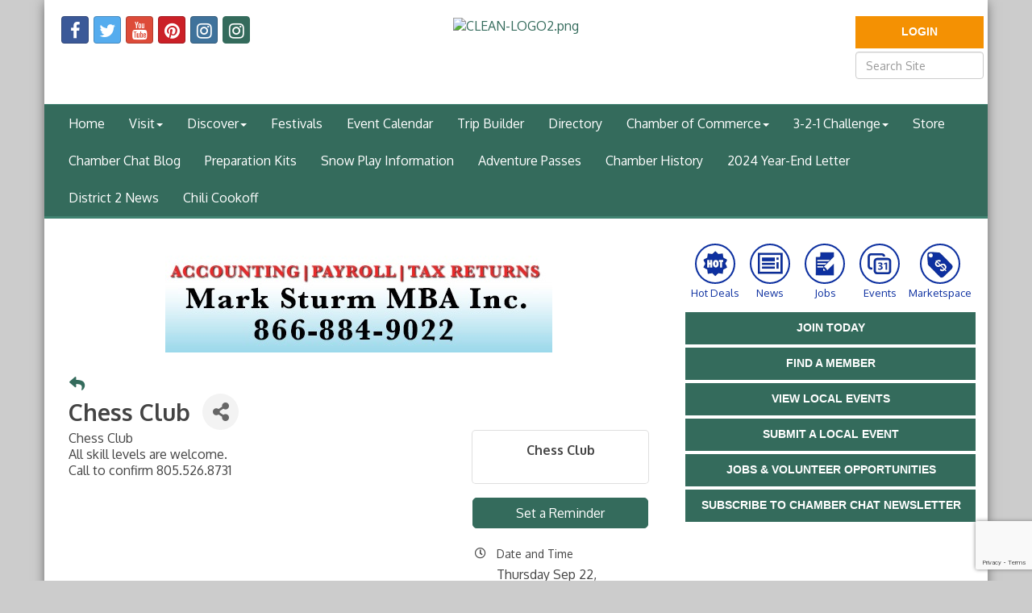

--- FILE ---
content_type: text/html; charset=utf-8
request_url: https://www.mymountainchamber.com/events/details/chess-club-09-22-2022-33608
body_size: 19987
content:


<!DOCTYPE html>
<!--[if lt IE 7]> <html dir="ltr" lang="en-US" class="ie6"> <![endif]-->
<!--[if IE 7]>    <html dir="ltr" lang="en-US" class="ie7"> <![endif]-->
<!--[if IE 8]>    <html dir="ltr" lang="en-US" class="ie8"> <![endif]-->
<!--[if gt IE 8]><!--> <html dir="ltr" lang="en-US"> <!--<![endif]-->

<!-- BEGIN head -->
<head>
<!-- start injected HTML (CCID=3044) -->
<!-- page template: http://www.mymountainchamber.com/PublicLayout -->
<meta name="ROBOTS" content="NOINDEX, NOFOLLOW" />
<meta name="keywords" content="Chess Club,Mountain Communities Chamber of Commerce,Frazier Park,events,calendar,regional" />
<meta name="description" content="Chess Club All skill levels are welcome. Adventure Ink 16229 Pine Valley Lane Pine Mountain Club, Ca 93222 Every Thursday at 3pm Call to confirm 805.526.8731 - 09/22/2022" />
<link href="https://www.mymountainchamber.com/integration/customerdefinedcss?_=UAvpKQ2" rel="stylesheet" type="text/css" />
<!-- link for rss not inserted -->
<link rel="canonical" href="https://www.mymountainchamber.com/events/details/chess-club-09-22-2022-33608" />
<!-- end injected HTML -->

	<!--Meta Tags-->
	<meta http-equiv="Content-Type" content="text/html; charset=UTF-8" />
    <meta charset="utf-8">
	<!--Title-->
	<title>Chess Club - Sep 22, 2022 - Mountain Communities Chamber of Commerce, CA</title>
    <!--Favicon-->
    <link rel="shortcut icon" href="https://chambermaster.blob.core.windows.net/userfiles/UserFiles/chambers/3044/CMS/Design_Items/favicon.png" type="image/x-icon" />
        
    <!-- Begin Styles -->    
    <!-- Page Header -->
    <script type="text/javascript">
        var BASE_URL = "//www.mymountainchamber.com/";
        var CMS = CMS || {};
        CMS.Warnings = CMS.Warnings || {};
        CMS.Defaults = CMS.Defaults || {};
    </script>
<link href="/Content/bundles/cms-public-styles?v=D8mNTZ-9UqeGhR8ddDkrI_X_p7u8taSdYzURPHS2JXg1" rel="stylesheet"/>
<script src="/Content/bundles/cms-public-header-scripts?v=yPjNtgpZ8y92tvBtDtdFF4JH0RbMuwi-tJnjLPEBD3o1"></script>
    <script type="text/javascript">
        CMS.jQuery = jQuery.noConflict(true);
    </script>
    
    
    
<!-- header data -->

<style>
  
  #mn-content .mn-desc {
    font-family: arial;
}
  
</style>    
    <meta http-equiv="X-UA-Compatible" content="IE=edge">
    <meta name="viewport" content="width=device-width, initial-scale=1">
    <link href='https://fonts.googleapis.com/css?family=Oxygen:400,700,300' rel='stylesheet' type='text/css'>

    <!-- ===== Base Template Styles ===== -->
    <link class="cms-style" href="/Themes/Degas/Resources/css/degasstyles.css" rel="stylesheet">
    <style>
        .content-main {
            margin-top: 30px;
        }
    </style>
    


    <link rel="stylesheet" href="//www.mymountainchamber.com/css/default" type="text/css" media="all" id="theme-style" />

    <!-- Site Header -->
<!-- header data -->
<meta name="google-site-verification" content="q91jWssn-qE_qOlRLJxJgdiRLsDiNtAJCJBKwDI5StI" />    <!-- End Styles -->
        <script>
            (function (i, s, o, g, r, a, m) {
                i['GoogleAnalyticsObject'] = r; i[r] = i[r] || function () {
                    (i[r].q = i[r].q || []).push(arguments)
                }, i[r].l = 1 * new Date(); a = s.createElement(o),
                m = s.getElementsByTagName(o)[0]; a.async = 1; a.src = g; m.parentNode.insertBefore(a, m)
            })(window, document, 'script', '//www.google-analytics.com/analytics.js', 'ga');

            ga('create', 'UA-26272217-1', 'auto');
            ga('send', 'pageview');
        </script>
    <!-- jQuery first, then Popper.js, then Bootstrap JS -->
    <script src="https://code.jquery.com/jquery-3.7.1.min.js" crossorigin="anonymous"></script>
    <script type="text/javascript" src="https://code.jquery.com/ui/1.13.2/jquery-ui.min.js"></script>
<script src="https://www.mymountainchamber.com/Content/bundles/SEO4?v=jX-Yo1jNxYBrX6Ffq1gbxQahkKjKjLSiGjCSMnG9UuU1"></script>
    <script type="text/javascript" src="https://ajax.aspnetcdn.com/ajax/globalize/0.1.1/globalize.min.js"></script>
    <script type="text/javascript" src="https://ajax.aspnetcdn.com/ajax/globalize/0.1.1/cultures/globalize.culture.en-US.js"></script>
    <!-- Required meta tags -->
    <meta charset="utf-8">
    <meta name="viewport" content="width=device-width, initial-scale=1, shrink-to-fit=no">
    <link rel="stylesheet" href="https://code.jquery.com/ui/1.13.2/themes/base/jquery-ui.css" type="text/css" media="all" />
    <script type="text/javascript">
        var MNI = MNI || {};
        MNI.CurrentCulture = 'en-US';
        MNI.CultureDateFormat = 'M/d/yyyy';
        MNI.BaseUrl = 'https://www.mymountainchamber.com';
        MNI.jQuery = jQuery.noConflict(true);
        MNI.Page = {
            Domain: 'www.mymountainchamber.com',
            Context: 202,
            Category: null,
            Member: null,
            MemberPagePopup: true
        };
        MNI.LayoutPromise = new Promise(function (resolve) {
            MNI.LayoutResolution = resolve;
        });
        MNI.MemberFilterUrl = '';
    </script>


    <script src="https://www.google.com/recaptcha/enterprise.js?render=6LfI_T8rAAAAAMkWHrLP_GfSf3tLy9tKa839wcWa" async defer></script>
    <script>

        const SITE_KEY = '6LfI_T8rAAAAAMkWHrLP_GfSf3tLy9tKa839wcWa';

        // Repeatedly check if grecaptcha has been loaded, and call the callback once it's available
        function waitForGrecaptcha(callback, retries = 10, interval = 1000) {
            if (typeof grecaptcha !== 'undefined' && grecaptcha.enterprise.execute) {
                callback();
            } else if (retries > 0) { 
                setTimeout(() => {
                    waitForGrecaptcha(callback, retries - 1, interval);
                }, interval);
            } else {
                console.error("grecaptcha is not available after multiple attempts");
            }
        }

        // Generates a reCAPTCHA v3 token using grecaptcha.enterprise and injects it into the given form.
        // If the token input doesn't exist, it creates one. Then it executes the callback with the token.
        function setReCaptchaToken(formElement, callback, action = 'submit') {
            grecaptcha.enterprise.ready(function () {
                grecaptcha.enterprise.execute(SITE_KEY, { action: action }).then(function (token) {

                    MNI.jQuery(function ($) {
                        let input = $(formElement).find("input[name='g-recaptcha-v3']");

                        if (input.length === 0) {
                            input = $('<input>', {
                                type: 'hidden',
                                name: 'g-recaptcha-v3',
                                value: token
                            });
                            $(formElement).append(input);
                        }
                        else
                            $(input).val(token);

                        if (typeof callback === 'function') callback(token);
                    })

                });
            });
        }

    </script>




<script src="https://www.mymountainchamber.com/Content/bundles/MNI?v=34V3-w6z5bLW9Yl7pjO3C5tja0TdKeHFrpRQ0eCPbz81"></script>


    <meta property='og:url' content='https://www.mymountainchamber.com/events/details/chess-club-09-22-2022-33608' />
<meta property='og:title' content='Chess Club' />
<meta property='og:description' content='Chess Club All skill levels are welcome. Adventure Ink 16229 Pine Valley Lane Pine Mountain Club, Ca 93222 Every Thursday at 3pm Call to confirm 805.526.8731 - 09/22/2022' />
<meta property='og:image' content='https://chambermaster.blob.core.windows.net/images/chambers/3044/ChamberImages/logo/200x200/MCCOC-Logo.jpg' />

    <script src='https://www.google.com/recaptcha/api.js?onload=onloadCaptchaCallback'></script>
    <script type="text/javascript">

        // Recaptcha fix for IOS
        var HEADER_HEIGHT = 0;
        var isIOS = /iPhone|iPad|iPod/i.test(navigator.userAgent);
        var grecaptchaPosition;


        var isScrolledIntoView = function (elem) {
            var elemRect = elem.getBoundingClientRect();
            var isVisible = (elemRect.top - HEADER_HEIGHT >= 0 && elemRect.bottom <= window.innerHeight);
            return isVisible;
        };
        // End initial Recaptcha fix for IOS.See below verifyRecaptchaCallback and ISIOS for it's usage.

        // Recaptcha aria attributes after load
        function onloadCaptchaCallback() {
            MNI.jQuery('#g-recaptcha-response').attr('aria-hidden', true);
            MNI.jQuery('#g-recaptcha-response').attr('aria-label', 'Captcha response');
        }

        MNI.jQuery(function ($) {
            $(function () {
                var $form = $('form.gz-form.needs-validation');
                var form = $form[0];
                $form.find('button.gz-submit-btn').click(function (e) {
                    e.preventDefault();

                    if (form.checkValidity() === false) {
                        form.classList.add('was-validated');
                        $(form).find(":input[required]").each(function () {
                            if (!this.checkValidity()) {
                                this.style.border = '1px solid red';
                            } else {
                                this.style.border = '';
                            }

                            var captchaToken = $('#captchavalidation').val();

                            if (!captchaToken) {
                                $('.g-recaptcha > div').css('border', '2px solid red');
                                $('.invalid-feedback').show(); 
                            } else {
                                $('.g-recaptcha > div').css('border', '');
                                $('.invalid-feedback').hide();
                            }
                        })
                        scrollToTop();
                    } else {
                        waitForGrecaptcha(() => {
                            setReCaptchaToken($form, () => form.submit(), "eventReminder");
                        })
                    }
                });

                function scrollToTop() {
                    $('html, body').animate({
                        scrollTop: $(".gz-event-reminder").offset().top
                    }, 500, 'linear');
                }

                window.verifyRecaptchaCallback = function (response) {
                    $('input[data-recaptcha]').val(response).trigger('change');
                    if (isIOS && grecaptchaPosition !== undefined) {
                        window.scrollTo(0, grecaptchaPosition);
                    }
                }

                window.expiredRecaptchaCallback = function () {
                    $('input[data-recaptcha]').val("").trigger('change');
                }


                if (isIOS) {
                    var recaptchaElements = document.querySelectorAll('.g-recaptcha');

                    window.addEventListener('scroll', function () {
                        Array.prototype.forEach.call(recaptchaElements, function (element) {
                            if (isScrolledIntoView(element)) {
                                grecaptchaPosition = document.documentElement.scrollTop || document.body.scrollTop;
                            }
                        });
                    }, false);
                }

            })
        })

        MNI.ITEM_TYPE = 1;
        MNI.ITEM_ID = 33608;
        (function ($) {
            $(document).ready(function () {
                var reminderOpen = 'False' == 'True';
                var x = window.matchMedia("(max-width: 576px)")
                if (reminderOpen)
                {
                    $(".reminder-btn").trigger("click");
                    if (x.matches)
                    {
                        $("#cardReminder_MobileOnly").removeClass("collapsing").addClass("collapse show in");
                    }
                }
            });
        })(MNI.jQuery);
    </script>
    <!-- Bootstrap CSS -->
    <link type="text/css" href="https://www.mymountainchamber.com/Content/SEO4/css/bootstrap/bootstrap-ns.min.css" rel="stylesheet" />
<link href="https://www.mymountainchamber.com/Content/SEO4/css/fontawesome/css/fa.bundle?v=ruPA372u21djZ69Q5Ysnch4rq1PR55j8o6h6btgP60M1" rel="stylesheet"/>
<link href="https://www.mymountainchamber.com/Content/SEO4/css/v4-module.bundle?v=teKUclOSNwyO4iQ2s3q00X0U2jxs0Mkz0T6S0f4p_241" rel="stylesheet"/>
<meta name="referrer" content="origin" /></head>
 <!-- Begin body -->
<body class="cmsbackground">
    


<div id="page-layout" pageLayout="Right Sidebar" pageId=50302>
    


<div class="wrapperwide"></div>
<div class="container no-margin no-padding" id="body-container">
    <div class="container bg-header">
        <div class="row">
            <div class="col-md-4">
                
<div class="page-area  global" pageareaid="Head 0">
    <ul class="cms-widgets">

<li class="cms-widget published " contentid="266059" pageareaid="Head 0" order="0" contenttypeid="9">
        <!--  -->
    
    <div class="cms-cm-icons">
        <ul class="cms-icon-links fixed  icon-links-primary  left " count="6" id="content-266059">
                <li class="cms-icon-link">
                    <a href="https://www.facebook.com/mountaincommunitieschamberofcommerce" target=&quot;_blank&quot;>
                        <div class="panel-icon">
                                <i class="fa fa-facebook social-btn" title="Icon Link"></i>
                                                    </div>
                    </a>
                </li>
                <li class="cms-icon-link">
                    <a href="https://twitter.com/MtnCommChamber" target=&quot;_blank&quot;>
                        <div class="panel-icon">
                                <i class="fa fa-twitter social-btn" title="Icon Link"></i>
                                                    </div>
                    </a>
                </li>
                <li class="cms-icon-link">
                    <a href="https://www.youtube.com/channel/UCwyr61nbcY4s-Z2oTC67PAg" target=&quot;_blank&quot;>
                        <div class="panel-icon">
                                <i class="fa fa-youtube social-btn" title="Icon Link"></i>
                                                    </div>
                    </a>
                </li>
                <li class="cms-icon-link">
                    <a href="https://www.pinterest.com/mtncommchamber/" target=&quot;_blank&quot;>
                        <div class="panel-icon">
                                <i class="fa fa-pinterest social-btn" title="Icon Link"></i>
                                                    </div>
                    </a>
                </li>
                <li class="cms-icon-link">
                    <a href="https://www.instagram.com/mymountainchamber" >
                        <div class="panel-icon">
                                <i class="fa fa-instagram social-btn" title="Icon Link"></i>
                                                    </div>
                    </a>
                </li>
                <li class="cms-icon-link">
                    <a href="http://instagram.com/chumashwilderness" >
                        <div class="panel-icon">
                                <i class="fa fa-instagram flat-social" title="Icon Link"></i>
                                                    </div>
                    </a>
                </li>
        </ul>
    </div>

    <span style="clear:both;display:block;"></span>
</li>


 

    </ul>
</div>

            </div>
            <div class="col-md-4">
                
<div class="page-area  global" pageareaid="Head 1">
    <ul class="cms-widgets">

<li class="cms-widget published " contentid="266070" pageareaid="Head 1" order="0" contenttypeid="8">
        <!--  -->
    
    <div class="cms-image-widget center ">
            <a href="/" >
                    <img style="max-width:100%" alt="CLEAN-LOGO2.png" src="https://chambermaster.blob.core.windows.net/userfiles/UserFiles/chambers/3044/CMS/Design_Items/CLEAN-LOGO2-w300.png">

            </a>
    </div>

    <span style="clear:both;display:block;"></span>
</li>


 

    </ul>
</div>

                
            </div>
            <div class="col-md-4">
                <form class="navbar-right" role="search">
                    
<div class="page-area  global" pageareaid="Head 2">
    <ul class="cms-widgets">

<li class="cms-widget published " contentid="266910" pageareaid="Head 2" order="0" contenttypeid="7">
        <!--  -->
    
    <div class="cms-custom-links">
        <div class="cms-alignment-wrapper center ">
            <ul class="sidebar-nav sidebar-optional  vertical " id="content-266910">
                    <li>
                        <div class="nav-item">
                            <a href="/login" >
                                <span class="panel-icon">
                                                                            <span class="panel-image"><img class="blank" src="https://devchambermaster.blob.core.windows.net/cms/media/icons/add-icon-flat.png"></span>
                                                                            <span>Login</span>
                                </span>
                            </a>
                        </div>
                    </li>
            </ul>
        </div>
    </div>    

    <span style="clear:both;display:block;"></span>
</li>


 


<li class="cms-widget published " contentid="266060" pageareaid="Head 2" order="1" contenttypeid="5">
        <!--  -->
    
    <script type="text/javascript">
        (function ($) {
            $(function () {
                
                if (CMS.Theme != 'Nova') {
                    $('#content-266060').SiteSearch();
                }
            });
        })(CMS.jQuery)
    </script>
    <div class="cms-content cms-search" id="content-266060" state="none">
        <div class="form-group">
            <input type="text" class="form-control" placeholder="Search Site">
        </div>
        <div class="cms-search-results">
            <div class="search-results-wrapper">
                <div class="cms-pages-results">
                    <h4><strong>Pages</strong></h4>
                    <ul></ul>
                </div>
                <div class="cms-members-results">
                    <h4><strong>Members</strong></h4>
                    <ul></ul>
                </div>
                <div class="cms-category-results">
                    <h4><strong>Categories</strong></h4>
                    <ul></ul>
                </div>
                <div class="cms-quicklink-results">
                    <h4><strong>Quicklinks</strong></h4>
                    <ul></ul>
                </div>
                <div class="cms-events-results">
                    <h4><strong>Events</strong></h4>
                    <ul></ul>
                </div>
            </div>
        </div>
    </div>



    <span style="clear:both;display:block;"></span>
</li>


 

    </ul>
</div>

                </form>
            </div>
        </div>
        <div class="col-md-12 no-padding">
            
<div class="page-area  global" pageareaid="Head 3">
    <ul class="cms-widgets">
    </ul>
</div>

        </div>
    </div>
    <!-- /Header -->
    <!-- Navigation -->
    <nav class="navbar navbar-default" role="navigation">
        <!-- Brand and toggle get grouped for better mobile display -->
        <div class="navbar-header">
            <button type="button" class="navbar-toggle" data-toggle="collapse" data-target="#bs-example-navbar-collapse-1"> <span class="sr-only">Toggle navigation</span> <span class="icon-bar"></span> <span class="icon-bar"></span> <span class="icon-bar"></span></button>
        </div>
        <!-- Collect the nav links, forms, and other content for toggling -->
        <div class="collapse navbar-collapse" id="bs-example-navbar-collapse-1">
            <div id="cm-cms-menu">
                

<ul menu-id="3749" class="nav navbar-nav yamm basic-mega cms-bootstrap-menu">
            <li ><a href="/" target="_self">Home</a></li>
        <li class="dropdown" navigation-id="116344">
            <a href="#" class="dropdown-toggle" data-toggle="dropdown" target="_self">Visit<b class="caret"></b></a>
            <ul class="dropdown-menu">
                <li>
                    <div class="yamm-content">
                            <div class="row">
                    <div class="col-sm-3 list-unstyled">
                    <div>
                        <a href="/list/ql/lodging-travel-15" target="_blank">Lodging</a>
                    </div>
                    <div>
                        <a href="/list/ql/nightlife-28" target="_self">Nightlife</a>
                    </div>
                    <div>
                        <a href="/list/ql/restaurants-food-beverages-22" target="_self">Restaurants</a>
                    </div>
                    <div>
                        <a href="/list/ql/shopping-specialty-retail-23" target="_self">Shopping</a>
                    </div>
                    <div>
                        <a href="/list/ql/sports-recreation-24" target="_self">Sports and Recreation</a>
                    </div>
                    <div>
                        <a href="/list/ql/personal-services-care-17" target="_self">Wellness</a>
                    </div>
                    <div>
                        <a href="/list/ql/religious-organizations-21" target="_self">Worship</a>
                    </div>
            </div>
    </div>

                    </div>
                </li>
            </ul>
        </li>
        <li class="dropdown" navigation-id="116872">
            <a href="#" class="dropdown-toggle" data-toggle="dropdown" target="_self">Discover<b class="caret"></b></a>
            <ul class="dropdown-menu">
                <li>
                    <div class="yamm-content">
                            <div class="row">
                    <div class="col-sm-3 list-unstyled">
                    <div>
                        <a href="/list/ql/arts-culture-entertainment-3" target="_self">Arts</a>
                    </div>
                    <div>
                        <a href="/hiking" target="_self">Hiking</a>
                    </div>
                    <div>
                        <a href="/ridge-route-museum" target="_self">Ridge Route Museum</a>
                    </div>
            </div>
    </div>

                    </div>
                </li>
            </ul>
        </li>
        <li ><a href="/festivals" target="_self">Festivals</a></li>
        <li ><a href="/events/calendar/" target="_self">Event Calendar</a></li>
        <li ><a href="/tripbuilder/" target="_self">Trip Builder</a></li>
        <li ><a href="/list/" target="_self">Directory</a></li>
        <li class="dropdown" navigation-id="117639">
            <a href="#" class="dropdown-toggle" data-toggle="dropdown" target="_self">Chamber of Commerce<b class="caret"></b></a>
            <ul class="dropdown-menu">
                <li>
                    <div class="yamm-content">
                            <div class="row">
                    <div class="col-sm-3 list-unstyled">
                    <div>
                        <a href="/billboards---frazier-mountain-park-road" target="_self">Billboards on Frazier Mountain Park Road</a>
                    </div>
                    <div>
                        <a href="/start-a-business" target="_self">Start a Business</a>
                    </div>
                    <div>
                        <a href="/roundtable-meetings" target="_self">Roundtable Meetings</a>
                    </div>
                    <div>
                        <a href="/login/" target="_self">Member Login</a>
                    </div>
            </div>
    </div>
    <div class="row">
        <ul class="col-sm-3 list-unstyled">
                <li>
                    <p><strong>About</strong></p>
                </li>
                    <li><a href="/about-us" target="_self">About Us</a></li>
                    <li><a href="/groups/GroupRoster/board-of-directors" target="_self">Board of Directors</a></li>
                    <li><a href="/board-nomination-form" target="_self">Board Nomination Form</a></li>
                    <li><a href="/committees" target="_self">Committees</a></li>
                    <li><a href="/volunteer" target="_self">Volunteer</a></li>
                    <li><a href="/member-benefits" target="_self">Member Benefits</a></li>
                    <li><a href="/contact/" target="_self">Contact Us</a></li>
        </ul>
        <ul class="col-sm-3 list-unstyled">
                <li>
                    <p><strong>What&#39;s New</strong></p>
                </li>
                    <li><a href="/jobs/" target="_self">Job Postings</a></li>
                    <li><a href="/hotdeals/" target="_self">Hot Deals</a></li>
        </ul>
        <ul class="col-sm-3 list-unstyled">
                <li>
                    <p><strong>Members</strong></p>
                </li>
                    <li><a href="/members/" target="_self">Member Directory</a></li>
                    <li><a href="/login/" target="_self">Member Login</a></li>
                    <li><a href="/map/" target="_self">Map</a></li>
                    <li><a href="/past-chamber-events-2017" target="_self">Past Chamber Events 2017</a></li>
                    <li><a href="/past-chamber-events-2016" target="_self">Past Chamber Events 2016</a></li>
                    <li><a href="/past-chamber-events-2015" target="_self">Past Chamber Events 2015</a></li>
        </ul>
            </div>

                    </div>
                </li>
            </ul>
        </li>
        <li class="dropdown" navigation-id="132730">
            <a href="/321-challenge" class="dropdown-toggle" data-toggle="dropdown" target="_self">3-2-1 Challenge<b class="caret"></b></a>
            <ul class="dropdown-menu">
                <li>
                    <div class="yamm-content">
                            <div class="row">
                    <div class="col-sm-3 list-unstyled">
                    <div>
                        <a href="/321-challenge" target="_self">Overview</a>
                    </div>
                    <div>
                        <a href="/2025" target="_self">2025</a>
                    </div>
                    <div>
                        <a href="/2024" target="_self">2024</a>
                    </div>
                    <div>
                        <a href="/2023" target="_self">2023</a>
                    </div>
                    <div>
                        <a href="/3-2-1-challenge-2022" target="_self">2022</a>
                    </div>
                    <div>
                        <a href="/3-2-1-challenge-2021" target="_self">2021</a>
                    </div>
                    <div>
                        <a href="/3-2-1-challenge-2020" target="_self">2020</a>
                    </div>
                    <div>
                        <a href="/3-2-1-challenge-2019" target="_self">2019</a>
                    </div>
                    <div>
                        <a href="/3-2-1-challenge-2018" target="_self">2018</a>
                    </div>
            </div>
    </div>

                    </div>
                </li>
            </ul>
        </li>
        <li ><a href="/store/" target="_self">Store</a></li>
        <li ><a href="/blog/3626" target="_self">Chamber Chat Blog</a></li>
        <li ><a href="/emergency-pdf-kits" target="_self">Preparation Kits</a></li>
        <li ><a href="/snow-play-information" target="_self">Snow Play Information</a></li>
        <li ><a href="/adventure-passes" target="_self">Adventure Passes</a></li>
        <li ><a href="/chamber-history" target="_self">Chamber History</a></li>
        <li ><a href="/letter-to-the-public" target="_self">2024 Year-End Letter</a></li>
        <li ><a href="/district-2-news" target="_self">District 2 News</a></li>
        <li ><a href="/chili-cookoff" target="_self">Chili Cookoff</a></li>

</ul>



            </div>
        </div>
        <!-- /.navbar-collapse -->
    </nav>
    <!-- /Navigation -->
    <!-- Main Content -->
    <div class="container bg-main no-padding">
        
<!-- Slideshow -->

<div class="page-area  local" pageareaid="1">
    <ul class="cms-widgets">
    </ul>
</div>

<!-- /Slideshow -->
<div class="container">
    <div class="col-md-12 no-padding">
        
<div class="page-area  global" pageareaid="Layout Top 0">
    <ul class="cms-widgets">
    </ul>
</div>

        
<div class="page-area  local" pageareaid="2">
    <ul class="cms-widgets">
    </ul>
</div>

    </div>
    <div class="row">
        <div class="content-main col-md-8">
            
<div class="page-area  local" pageareaid="Main">
    <ul class="cms-widgets">

<li class="cms-widget published " contentid="266053" pageareaid="Main" order="1" contenttypeid="1">
        <!--  -->
    
    <div class="cms-content" id="content-266053">
            <div id="gzns">
        

<div class="container-fluid gz-event-details gz-no-logo category-2 category-9" itemscope="itemscope" itemtype="http://schema.org/Event">
    <!--banner ad -->



<div class="row gz-banner"><div class="col"><div class="mn-banner mn-banner-premier"><div id="mn-banner"><noscript><iframe src="https://www.mymountainchamber.com/sponsors/adsframe?context=202&amp;maxWidth=480&amp;maxHeight=120&amp;max=1&amp;rotate=False" width="480" height="120" scrolling="no" frameborder="0" allowtransparency="true" marginwidth="0" marginheight="0"></iframe></noscript></div></div></div></div>
<script type="text/javascript">
    var _mnisq=_mnisq||[];
    _mnisq.push(["domain","www.mymountainchamber.com"],["context",202],["max",5],["rotate",1],["maxWidth",480],["maxHeight",120],["create","mn-banner"]);
    (function(b,d,a,c){b.getElementById(d)||(c=b.getElementsByTagName(a)[0],a=b.createElement(a),a.type="text/javascript",a.async=!0,a.src="https://www.mymountainchamber.com/Content/Script/Ads.min.js",c.parentNode.insertBefore(a,c))})(document,"mni-ads-script","script");
</script>
    <meta itemprop="eventStatus" content="EventScheduled">
    <!--event detail page header image -->
    

    <!--page title and share buttons -->
    <div class="row gz-page-return">
        <a href="https://www.mymountainchamber.com/events/search" aria-label="Back Button"><i class="gz-fas gz-fa-reply"></i></a>
    </div>
    <div class="row gz-event-details-header">
        <div class="col-auto pr-0 gz-details-logo-col">
                
        </div>
        <div class="col pl-0">
            <div class="d-flex gz-details-head">
                    <h1 class="gz-pagetitle" itemprop="name">Chess Club</h1>
                <!-- share Button trigger modal (modal code at bottom of page) -->
                    <button id="shareDrop" type="button" class="gz-share-btn" data-toggle="modal" data-target="#shareModal" aria-label="Share Button"> <i class="gz-fas gz-fa-share-alt"></i></button>
            </div>
        </div>
    </div>
    <!-- Event Sponsor display when PLACEMENT_TOP is chosen. Only supported in v4 -->
    <!-- row for event facts or description and register card -->
    <div class="row gz-details-links">
        <div class="col-sm-7 col-md-8 order-sm-first">
                <!-- left column descripton on new layout -->
<div class="row gz-event-description" itemprop="about">
                    <div class="col">
                        <p>Chess Club<br />
All skill levels are welcome.<br />
Call to confirm 805.526.8731</p>
                    </div>
                </div>                <!-- row for video if exists -->
        </div>
        <!-- right column for register card and reminder -->
        <div class="col-sm-5 col-md-4 order-sm-last">
                <div class="card gz-eventdetails-card">
        <span class="gz-img-placeholder">Chess Club</span>
    </div>

    <!--event reminder accorder for larger viewports, duplicated one below for mobile-->
    <div class="accordion d-none d-sm-block" id="reminderAccordian">
<form action="https://www.mymountainchamber.com/events/details/chess-club-09-22-2022-33608" class="gz-form needs-validation" method="post">            <div class="card gz-event-reminder">
                <h5 class="card-header">
                    <button class="btn btn-block reminder-btn" type="button" data-toggle="collapse" data-target="#cardReminder" aria-expanded="true" aria-controls="cardReminder">Set a Reminder</button>
                </h5>
                <div id="cardReminder" class="collapse" data-parent="#reminderAccordian">
                    <div class="card-body">
                        <p class="card-text">Enter your email address below to receive a reminder message.</p>
                        <div>
                            
                        </div>
                        <p class="card-text gz-event-input">
                            <div class="form-group">
                                <label for="reminderEmail" class="sr-only">Email address</label>
                                <input name="Reminder.Email" required type="email" class="form-control" id="reminderEmail" placeholder="name@example.com">
                            </div>
                            <div class="form-group">
                                <label for="reminderDays" class="sr-only">Select the amount of Days before the event</label>
                                <select class="form-control" id="reminderDays" name="Reminder.DaysBefore" required="required"><option value="">-- Select Days Before Event --</option>
<option value="1">1 Day</option>
<option value="2">2 Days</option>
<option value="3">3 Days</option>
<option value="7">1 Week</option>
</select>
                            </div>

                            <section class="captcha-container">
                                <label style="display:none" for="captchavalidation">Captcha Validation</label>
                                <input style="display:none" id="captchavalidation" class="form-control" data-recaptcha="true" required aria-hidden="true" />
                                <div class="invalid-feedback w-100">
                                    Please complete the Captcha
                                </div>
                                <div class="g-recaptcha" data-size="compact" data-sitekey="6LcpNUMUAAAAAB5iVpO_rzGG2TK_vFp7V6SCw_4s" data-callback="verifyRecaptchaCallback" data-expired-callback="expiredRecaptchaCallback"></div>
                            </section>

                            <button class="btn gz-submit-btn" role="button" type="button">Submit</button>
                        </p>
                    </div>
                </div>
            </div>
</form>    </div>
            <!-- Event Sponsor display when PLACEMENT_RIGHT is chosen -->
                            <!-- right column facts on new sidebar layout -->
    <div class="row gz-event-facts">
        <div class="col-sm-12 gz-event-date">
            <h5 class="gz-subtitle">Date and Time</h5>
            <p>
                <span itemprop="startDate" content="2022-09-22T22:00:00Z">Thursday Sep 22, 2022</span>
                <meta itemprop="endDate" content="2022-09-22T23:00:00Z" />
                    <br>
                    <span class="gz-details-time">3:00 PM - 4:00 PM PDT</span>
            </p>
            <div class="gz-details-hours"><p>Every Thursday at 3pm</p></div>
        </div>
            <div class="col-sm-12 gz-event-location" itemprop="location" itemscope itemtype="http://schema.org/Place">
                <h5 class="gz-subtitle">Location</h5>
<p><span itemprop="name">Adventure Ink<br />
16229 Pine Valley Lane<br />
Pine Mountain Club, Ca 93222</span></p>                                                            </div>
        <div class="col-sm-12 gz-event-fees">
            <h5 class="gz-subtitle">Fees/Admission</h5>
            <p><span class="gz-event-fees">free</span></p>
        </div>
        <div class="col-sm-12 gz-event-website">
            <h5 class="gz-subtitle">Website</h5>
            <p><span><a href="http://adventure_ink.com" itemprop="url" target="_blank">http://adventure_ink.com</a></span></p>
        </div>
        <div class="col-sm-12 gz-event-contactInfo">
            <h5 class="gz-subtitle">Contact Information</h5>
            <p>
                <span itemprop="organizer">Call to confirm 805.526.8731</span><br>
            </p>
        </div>
    </div>
        </div>
    </div>
            <!--event reminder display at bottom only for mobile, other one is hidden on mobile-->
        <div class="accordion d-block d-sm-none" id="reminderAccordian_MobileOnly">
            <div class="card gz-event-reminder">
                <h5 class="card-header">
                    <button class="btn reminder-btn" type="button" data-toggle="collapse" data-target="#cardReminder_MobileOnly" aria-expanded="true" aria-controls="cardReminder_MobileOnly">Set a Reminder</button>
                </h5>
                <div id="cardReminder_MobileOnly" class="collapse" data-parent="#reminderAccordian">
<form action="https://www.mymountainchamber.com/events/details/chess-club-09-22-2022-33608" class="gz-form needs-validation" method="post">                        <div class="card-body">
                            <p class="card-text">Enter your email address below to receive a reminder message.</p>
                            <div>
                                
                            </div>
                            <p class="card-text gz-event-input">
                                <div class="form-group">
                                    <label class="sr-only">Email address</label>
                                    <input name="Reminder.Email" required type="email" class="form-control" id="reminderEmailM" placeholder="name@example.com" aria-label="Reminder Email">
                                </div>
                                <div class="form-group">
                                    <label class="sr-only">Select the amount of Days before the event</label>
                                    <select class="form-control" id="reminderDaysM" name="Reminder.DaysBefore" required="required"><option value="">-- Select Days Before Event --</option>
<option value="1">1 Day</option>
<option value="2">2 Days</option>
<option value="3">3 Days</option>
<option value="7">1 Week</option>
</select>
                                </div>
                                <section class="captcha-container">
                                    <label style="display:none" for="captchavalidation">Captcha Validation</label>
                                    <input style="display:none" id="captchavalidation" class="form-control" data-recaptcha="true" required aria-hidden="true" />
                                    <div class="invalid-feedback w-100">
                                        Please complete the Captcha
                                    </div>
                                    <div class="g-recaptcha" data-size="compact" data-sitekey="6LcpNUMUAAAAAB5iVpO_rzGG2TK_vFp7V6SCw_4s" data-callback="verifyRecaptchaCallback" data-expired-callback="expiredRecaptchaCallback"></div>
                                </section>

                                <button class="btn gz-submit-btn" role="button" type="button">Submit</button>
                            </p>
                        </div>
</form>                </div>
            </div>
        </div>
        <!--end of accordian-->
    
    <div class="row gz-footer-navigation" role="navigation">
        <div class="col">
            <a href="https://www.mymountainchamber.com/list/">Business Directory</a>
            
            <a href="https://www.mymountainchamber.com/events/">Events Calendar</a>
            <a href="https://www.mymountainchamber.com/hotdeals/">Hot Deals</a>
            
            
            <a href="https://www.mymountainchamber.com/jobs/">Job Postings</a>
            <a href="https://www.mymountainchamber.com/contact/">Contact Us</a>
            
            
            
        </div>
    </div>

    <div class="row gz-footer-logo">
        <div class="col text-center">
            <a href="http://www.growthzone.com/" target="_blank">
                <img alt="GrowthZone - Membership Management Software" src="https://public.chambermaster.com/content/images/powbyCM_100x33.png" border="0">
            </a>
        </div>
    </div>
    <!-- share Modal for share button next to page title -->
    <div class="modal share-modal fade" id="shareModal" tabindex="-1" role="dialog" aria-labelledby="shareModaLabel" aria-hidden="true">
        <div class="modal-dialog" role="document">
            <div class="modal-content">
                <div class="modal-header">
                    <h5 class="modal-title" id="shareModaLabel">Share</h5>
                    <button type="button" class="close" data-dismiss="modal" aria-label="Close"> <span aria-hidden="true">&times;</span> </button>
                </div>
                <div class="modal-body">
                    <!--add <a> for each option that currently exists-->
                    <a class="gz-shareprint" rel="nofollow" href="https://www.mymountainchamber.com/events/details/chess-club-09-22-2022-33608?rendermode=print" title="Print this page" rel="nofollow" target="_blank" onclick="return!MNI.Window.Print(this)"><i class="gz-fal gz-fa-print"></i>Print</a>
                    <a class="gz-shareemail" href="#" data-toggle="modal" data-target="#gz-info-contactfriend" title="Share by Email"><i class="gz-fal gz-fa-envelope"></i>Email</a>
                    <a class="gz-shareoutlook" href="#" data-toggle="modal" data-target="#gz-info-calendarformat" title="Add to Calendar"><i class="gz-fal gz-fa-calendar-alt"></i>Add to Calendar</a>
                    <a class="gz-sharefacebook" href="https://www.facebook.com/sharer.php?u=https%3a%2f%2fwww.mymountainchamber.com%2fevents%2fdetails%2fchess-club-09-22-2022-33608&amp;p[title]=Chess+Club" title="Share on Facebook"><i class="gz-fab gz-fa-facebook"></i>Facebook</a>
                    <a class="gz-sharetwitter" href="https://www.twitter.com/share?url=https://www.mymountainchamber.com/events/details/chess-club-09-22-2022-33608&amp;text=Chess+Club" title="Share on Twitter"><i class="gz-fab gz-fa-x-twitter"></i>Twitter</a>
                    <a class="gz-sharelinkedin" href="https://www.linkedin.com/shareArticle?mini=true&amp;url=https%3a%2f%2fwww.mymountainchamber.com%2fevents%2fdetails%2fchess-club-09-22-2022-33608&amp;title=Chess+Club" title="Share on LinkedIn"><i class="gz-fab gz-fa-linkedin"></i>LinkedIn</a>
                </div>
                <div class="modal-footer">
                    <button type="button" class="btn" data-dismiss="modal">Close</button>
                </div>
            </div>
        </div>
    </div>
    <div class="modal share-modal fade" id="gz-info-contactfriend" tabindex="-1" role="dialog" aria-labelledby="contactFriendLabel" aria-hidden="true">
        <div class="modal-dialog" role="document">
            <div class="modal-content">
                <div class="modal-header">
                    <h5 class="modal-title" id="contactFriendLabel">Tell a Friend</h5>
                    <button type="button" class="close" data-dismiss="modal" aria-label="Close"> <span aria-hidden="true">&times;</span> </button>
                </div>
                <div class="modal-body"></div>
                <div class="modal-footer">
                    <button type="button" class="btn send-btn">Send Request</button><button type="button" class="btn" data-dismiss="modal">Cancel</button>
                </div>
            </div>
        </div>
    </div>
        <div class="modal share-modal fade in" id="gz-info-calendarformat" tabindex="-1" role="dialog"  aria-labelledby="calendarformat" aria-hidden="true">
        <div class="modal-dialog calendar-format-dialog" role="document">
            <div class="modal-content">
                <div class="modal-header">
                    <h5 class="modal-title" id="calendarformat">Select Calendar Type</h5>
                    <button type="button" class="close" data-dismiss="modal" aria-label="Close"> <span aria-hidden="true">&times;</span> </button>
                </div>
                <div class="modal-body">
                    <a class="calendarLink" href="https://www.mymountainchamber.com/events/addtocalendar/chess-club-09-22-2022-33608?format=Google" target="_blank" rel="nofollow" title="Add to Google Calendar"><i class="gz-fab gz-fa-google"></i>Google</a>
                    <a class="calendarLink" href="https://www.mymountainchamber.com/events/addtocalendar/chess-club-09-22-2022-33608?format=Yahoo" target="_blank" rel="nofollow" title="Add to Yahoo Calendar"><i class="gz-fab gz-fa-yahoo"></i>Yahoo</a>
                    <a class="calendarLink" href="https://www.mymountainchamber.com/events/addtocalendar/chess-club-09-22-2022-33608?format=ICal" target="_blank" rel="nofollow" title="Add to iCal Calendar"><i class="gz-fal gz-fa-calendar-alt"></i>iCal (Outlook, Apple, or other)</a>
                </div>
                <div class="modal-footer">
                    <button type="button" class="btn" data-dismiss="modal">Close</button>
                </div>
            </div>
        </div>
    </div>
    <!-- end of Modal -->
</div>
<style>
    .captcha-container {
        width: 100%;
        display: flex;
        flex-wrap: wrap;
        justify-content: center;
        align-items: center;
    }
</style>

        
        <!-- JavaScript for Bootstrap 4 components -->
        <!-- js to make 4 column layout instead of 3 column when the module page content area is larger than 950, this is to accomodate for full-width templates and templates that have sidebars-->
        <script type="text/javascript">
            (function ($) {
                $(function () {
                    var $gzns = $('#gzns');
                    var $info = $('#gzns').find('.col-sm-6.col-md-4');
                    if ($gzns.width() > 950) {
                        $info.addClass('col-lg-3');
                    }

                    var store = window.localStorage;
                    var key = "5-list-view";
                    var printKey = "24-list-view";
                    $('.gz-view-btn').click(function (e) {
                        e.preventDefault();
                        $('.gz-view-btn').removeClass('active');
                        $(this).addClass('active');
                        if ($(this).hasClass('gz-list-view')) {
                            store.setItem(key, true);
                            store.setItem(printKey, true);
                            $('.gz-list-card-wrapper').removeClass('col-sm-6 col-md-4').addClass('gz-list-col');
                        } else {
                            store.setItem(key, false);
                            store.setItem(printKey, false);
                            $('.gz-list-card-wrapper').addClass('col-sm-6 col-md-4').removeClass('gz-list-col');
                        }
                    });
                    
                    var isListView = store.getItem(key) == null ? MNI.DEFAULT_LISTING : store.getItem(key) == "true";
                    if (isListView) $('.gz-view-btn.gz-list-view').click();
                    store.setItem(printKey, isListView);
                    MNI.LayoutResolution();

                    (function ($modal) {
                        if ($modal[0]) {
                            $('#gz-info-contactfriend').on('shown.bs.modal', function (e) {
                                $modal.css('max-height', $(window).height() + 'px');
                                $modal.addClass('isLoading');
                                $.ajax({ url: MNI.BaseUrl + '/inforeq/contactFriend?itemType='+MNI.ITEM_TYPE+'&itemId='+MNI.ITEM_ID })
                                    .then(function (r) {
                                        $modal.find('.modal-body')
                                            .html($.parseHTML(r.Html));
                                        $modal.removeClass('isLoading');
                                        $('#gz-info-contactfriend').addClass('in');
                                        $.getScript("https://www.google.com/recaptcha/api.js");
                                    });
                            });
                            $('#gz-info-contactfriend .send-btn').click(function () {
                                var $form = $modal.find('form');
                                $modal.addClass('isLoading');
                                $.ajax({
                                    url: $form.attr('action'),
                                    type: 'POST',
                                    data: $form.serialize(),
                                    dataType: 'json'
                                }).then(function (r) {
                                    if (r.Success) $('#gz-info-contactfriend').modal('hide');
                                    else $modal.find('.modal-body').html($.parseHTML(r.Html));
                                    $.getScript("https://www.google.com/recaptcha/api.js");
                                    $modal.removeClass('isLoading');
                                });
                            });
                        }
                    })($('#gz-info-contactfriend .modal-content'));

                    (function ($modal) {
                        if ($modal[0]) {
                            $('#gz-info-subscribe').on('shown.bs.modal', function (e) {
                            $('#gz-info-subscribe .send-btn').show();
                            $modal.addClass('isLoading');
                                $.ajax({ url: MNI.SUBSCRIBE_URL })
                                .then(function (r) {
                                    $modal.find('.modal-body')
                                        .html(r);

                                    $modal.removeClass('isLoading');
                                });
                            });
                            $('#gz-info-subscribe .send-btn').click(function () {
                                var $form = $modal.find('form');
                                $modal.addClass('isLoading');

                                waitForGrecaptcha(() => {
                                    setReCaptchaToken($form, () => {
                                        $.ajax({
                                            url: $form.attr('action'),
                                            type: 'POST',
                                            data: $form.serialize()
                                        }).then(function (r) {
                                            if (r.toLowerCase().search('thank you') != -1) {
                                                $('#gz-info-subscribe .send-btn').hide();
                                            }
                                            $modal.find('.modal-body').html(r);
                                            $modal.removeClass('isLoading');
                                        });
                                    }, "hotDealsSubscribe");
                                })                        
                            });
                        }
                    })($('#gz-info-subscribe .modal-content'));

                    (function ($modal) {
                        $('#gz-info-calendarformat').on('shown.bs.modal', function (e) {
                            var backdropElem = "<div class=\"modal-backdrop fade in\" style=\"height: 731px;\" ></div >";
                            $('#gz-info-calendarformat').addClass('in');                           
                            if (!($('#gz-info-calendarformat .modal-backdrop').length)) {
                                $('#gz-info-calendarformat').prepend(backdropElem);
                            }
                            else {
                                $('#gz-info-calendarformat .modal-backdrop').addClass('in');
                            }
                        });
                        $('#gz-info-calendarformat').on('hidden.bs.modal', function (e) {
                            $('#gz-info-calendarformat').removeClass('in');
                            $('#gz-info-calendarformat .modal-backdrop').remove();
                        });
                        if ($modal[0]) {
                            $('.calendarLink').click(function (e) {
                                $('#gz-info-calendarformat').modal('hide');
                            });
                        }
                    })($('#gz-info-calendarformat .modal-content'));

                    // Constructs the Find Members type ahead suggestion engine. Tokenizes on the Name item in the remote return object. Case Sensitive usage.
                    var members = new Bloodhound({
                        datumTokenizer: Bloodhound.tokenizers.whitespace,
                        queryTokenizer: Bloodhound.tokenizers.whitespace,
                        remote: {
                            url: MNI.BaseUrl + '/list/find?q=%searchTerm',
                            wildcard: '%searchTerm',
                            replace: function () {
                                var q = MNI.BaseUrl + '/list/find?q=' + encodeURIComponent($('.gz-search-keyword').val());
                                var categoryId = $('#catgId').val();
                                var quickLinkId = $('#qlId').val();
                                if (categoryId) {
                                    q += "&catgId=" + encodeURIComponent(categoryId);
                                }
                                if (quickLinkId) {
                                    q += "&qlid=" + encodeURIComponent(quickLinkId);
                                }
                                return q;
                            }
                        }
                    });

                    // Initializing the typeahead using the Bloodhound remote dataset. Display the Name and Type from the dataset via the suggestion template. Case sensitive.
                    $('.member-typeahead').typeahead({
                        hint: false,
                    },
                        {
                            display: 'Name',
                            source: members,
                            limit: Infinity,
                            templates: {
                                suggestion: function (data) { return '<div class="mn-autocomplete"><span class="mn-autocomplete-name">' + data.Name + '</span></br><span class="mn-autocomplete-type">' + data.Type + '</span></div>' }
                            }
                    });

                    $('.member-typeahead').on('typeahead:selected', function (evt, item) {
                        var openInNewWindow = MNI.Page.MemberPagePopup
                        var doAction = openInNewWindow ? MNI.openNewWindow : MNI.redirectTo;

                        switch (item.ResultType) {
                            case 1: // AutocompleteSearchResultType.Category
                                doAction(MNI.Path.Category(item.SlugWithID));
                                break;
                            case 2: // AutocompleteSearchResultType.QuickLink
                                doAction(MNI.Path.QuickLink(item.SlugWithID));
                                break;
                            case 3: // AutocompleteSearchResultType.Member
                                if (item.MemberPageAction == 1) {
                                    MNI.logHitStat("mbrws", item.ID).then(function () {
                                        var location = item.WebParticipation < 10 ? MNI.Path.MemberKeywordSearch(item.Name) : MNI.Path.Member(item.SlugWithID);
                                        doAction(location);
                                    });
                                }
                                else {
                                    var location = item.WebParticipation < 10 ? MNI.Path.MemberKeywordSearch(item.Name) : MNI.Path.Member(item.SlugWithID);
                                    doAction(location);
                                }
                                break;
                        }
                    })

                    $('#category-select').change(function () {
                        // Store the category ID in a hidden field so the remote fetch can use it when necessary
                        var categoryId = $('#category-select option:selected').val();
                        $('#catgId').val(categoryId);
                        // Don't rely on prior locally cached data when the category is changed.
                        $('.member-typeahead').typeahead('destroy');
                        $('.member-typeahead').typeahead({
                            hint: false,
                        },
                            {
                                display: 'Name',
                                source: members,
                                limit: Infinity,
                                templates: {
                                    suggestion: function (data) { return '<div class="mn-autocomplete"><span class="mn-autocomplete-name">' + data.Name + '</span></br><span class="mn-autocomplete-type">' + data.Type + '</span></div>' }
                                }
                            });
                    });
                    MNI.Plugins.AutoComplete.Init('#mn-search-geoip input', { path: '/' + MNI.MemberFilterUrl + '/find-geographic' });
                });
            })(MNI.jQuery);
        </script>
    </div>

    </div>



    <span style="clear:both;display:block;"></span>
</li>


 

    </ul>
</div>

            <div class="row">
                <div class="col-md-6">
                    
<div class="page-area  local" pageareaid="3">
    <ul class="cms-widgets">
    </ul>
</div>

                </div>
                <div class="col-md-6">
                    
<div class="page-area  local" pageareaid="4">
    <ul class="cms-widgets">
    </ul>
</div>

                </div>
            </div>
            
<div class="page-area  local" pageareaid="5">
    <ul class="cms-widgets">
    </ul>
</div>

            <div class="row">
                <div class="col-md-6">
                    
<div class="page-area  local" pageareaid="6">
    <ul class="cms-widgets">
    </ul>
</div>

                </div>
                <div class="col-md-6">
                    
<div class="page-area  local" pageareaid="7">
    <ul class="cms-widgets">
    </ul>
</div>

                </div>
            </div>
            
<div class="page-area  local" pageareaid="8">
    <ul class="cms-widgets">
    </ul>
</div>

        </div>
        <!-- Sidebar -->
        <div class="col-md-4">
            <div id="sidebar">
                
<div class="page-area  local" pageareaid="Sidebar Top 0">
    <ul class="cms-widgets">
    </ul>
</div>

                
<div class="page-area  global" pageareaid="Sidebar Top 0">
    <ul class="cms-widgets">

<li class="cms-widget published " contentid="387318" pageareaid="Sidebar Top 0" order="0" contenttypeid="9">
        <!--  -->
    
    <div class="cms-cm-icons">
        <ul class="cms-icon-links fixed  icon-links-secondary  " count="5" id="content-387318">
                <li class="cms-icon-link">
                    <a href="https://www.mymountainchamber.com/hotdeals/" >
                        <div class="panel-icon">
                                                            <span class="panel-image"><img class="flat" src="https://devchambermaster.blob.core.windows.net/cms/media/icons/module/Flat-Mono-1/hotdeals.png" title="Hot Deals"></span>
                        </div>
                            <span class="cms-icon-title">Hot Deals</span>
                    </a>
                </li>
                <li class="cms-icon-link">
                    <a href="https://www.mymountainchamber.com/news" >
                        <div class="panel-icon">
                                                            <span class="panel-image"><img class="flat" src="https://devchambermaster.blob.core.windows.net/cms/media/icons/module/Flat-Mono-1/news.png" title="News"></span>
                        </div>
                            <span class="cms-icon-title">News</span>
                    </a>
                </li>
                <li class="cms-icon-link">
                    <a href="http://www.mymountainchamber.com/jobs/" >
                        <div class="panel-icon">
                                                            <span class="panel-image"><img class="flat" src="https://devchambermaster.blob.core.windows.net/cms/media/icons/module/Flat-Mono-1/info.png" title="Jobs"></span>
                        </div>
                            <span class="cms-icon-title">Jobs</span>
                    </a>
                </li>
                <li class="cms-icon-link">
                    <a href="http://www.mymountainchamber.com/events" >
                        <div class="panel-icon">
                                                            <span class="panel-image"><img class="flat" src="https://devchambermaster.blob.core.windows.net/cms/media/icons/module/Flat-Mono-1/events.png" title="Events"></span>
                        </div>
                            <span class="cms-icon-title">Events</span>
                    </a>
                </li>
                <li class="cms-icon-link">
                    <a href="https://www.mymountainchamber.com/marketspace" >
                        <div class="panel-icon">
                                                            <span class="panel-image"><img class="flat" src="https://devchambermaster.blob.core.windows.net/cms/media/icons/module/Flat-Mono-1/marketspace.png" title="Marketspace"></span>
                        </div>
                            <span class="cms-icon-title">Marketspace</span>
                    </a>
                </li>
        </ul>
    </div>

    <span style="clear:both;display:block;"></span>
</li>


 


<li class="cms-widget published " contentid="373256" pageareaid="Sidebar Top 0" order="1" contenttypeid="7">
        <!--  -->
    
    <div class="cms-custom-links">
        <div class="cms-alignment-wrapper ">
            <ul class="sidebar-nav sidebar-primary  vertical " id="content-373256">
                    <li>
                        <div class="nav-item">
                            <a href="http://www.mymountainchamber.com/member/newmemberapp" >
                                <span class="panel-icon">
                                                                            <span class="panel-image"><img class="blank" src="https://devchambermaster.blob.core.windows.net/cms/media/icons/add-icon-flat.png"></span>
                                                                            <span>JOIN TODAY</span>
                                </span>
                            </a>
                        </div>
                    </li>
                    <li>
                        <div class="nav-item">
                            <a href="http://www.mymountainchamber.com/list" >
                                <span class="panel-icon">
                                                                            <span class="panel-image"><img class="blank" src="https://devchambermaster.blob.core.windows.net/cms/media/icons/add-icon-flat.png"></span>
                                                                            <span>FIND A MEMBER</span>
                                </span>
                            </a>
                        </div>
                    </li>
                    <li>
                        <div class="nav-item">
                            <a href="http://www.mymountainchamber.com/events" >
                                <span class="panel-icon">
                                                                            <span class="panel-image"><img class="blank" src="https://devchambermaster.blob.core.windows.net/cms/media/icons/add-icon-flat.png"></span>
                                                                            <span>VIEW LOCAL EVENTS</span>
                                </span>
                            </a>
                        </div>
                    </li>
                    <li>
                        <div class="nav-item">
                            <a href="https://www.mymountainchamber.com/events/public-submission" >
                                <span class="panel-icon">
                                                                            <span class="panel-image"><img class="blank" src="https://devchambermaster.blob.core.windows.net/cms/media/icons/add-icon-flat.png"></span>
                                                                            <span>SUBMIT A LOCAL EVENT</span>
                                </span>
                            </a>
                        </div>
                    </li>
                    <li>
                        <div class="nav-item">
                            <a href="http://www.mymountainchamber.com/jobs/" >
                                <span class="panel-icon">
                                                                            <span class="panel-image"><img class="blank" src="https://devchambermaster.blob.core.windows.net/cms/media/icons/add-icon-flat.png"></span>
                                                                            <span>JOBS &amp; VOLUNTEER OPPORTUNITIES</span>
                                </span>
                            </a>
                        </div>
                    </li>
                    <li>
                        <div class="nav-item">
                            <a href="http://mymountainchamber.us16.list-manage2.com/subscribe?u=20e1efc1757f8daac66245907&amp;id=d615f3e963" target=&quot;_blank&quot;>
                                <span class="panel-icon">
                                                                            <span class="panel-image"><img class="blank" src="https://devchambermaster.blob.core.windows.net/cms/media/icons/add-icon-flat.png"></span>
                                                                            <span>SUBSCRIBE TO CHAMBER CHAT NEWSLETTER</span>
                                </span>
                            </a>
                        </div>
                    </li>
            </ul>
        </div>
    </div>    

    <span style="clear:both;display:block;"></span>
</li>


 

    </ul>
</div>

                
<div class="page-area  local" pageareaid="9">
    <ul class="cms-widgets">
    </ul>
</div>

                
            </div>
        </div>
        <!-- /Sidebar -->
    </div>
    <div class="col-md-12 no-padding">
        
<div class="page-area  local" pageareaid="10">
    <ul class="cms-widgets">
    </ul>
</div>

        
<div class="page-area  global" pageareaid="Layout Bottom 0">
    <ul class="cms-widgets">
    </ul>
</div>

    </div>
    <!-- /Main Content -->
</div>

    </div>
    <!-- /Body -->
    <!-- Footer -->
    <footer class="container footer">
        <div class="row">
            <div class="container" id="footer-content">
                <div class="col-md-2">
                    <p>
                        <b>Follow Us</b>
                    </p>
                    
<div class="page-area  global" pageareaid="Footer 0">
    <ul class="cms-widgets">

<li class="cms-widget published " contentid="266061" pageareaid="Footer 0" order="0" contenttypeid="6">
        <!-- 
    <span>Generic</span>
 -->
    

    <div class="cms-design-panel" id="content-266061">
<p><a href="https://www.facebook.com/mountaincommunitieschamberofcommerce" style="font-size: 1rem;" target="_blank">Facebook</a><br />
<a href="https://twitter.com/MtnCommChamber" target="_blank">Twitter</a><br />
<a href="https://www.youtube.com/channel/UCwyr61nbcY4s-Z2oTC67PAg" target="_blank">YouTube</a><br />
<a href="https://www.pinterest.com/mtncommchamber/" target="_blank">Pinterest</a><br />
<a href="http://instagram.com/mymountainchamber">Instagram for Businesses</a></p>

<p><a href="http://instagram.com/chumashwilderness">Instagram for Visitors</a></p>
    </div>

    <span style="clear:both;display:block;"></span>
</li>


 


<li class="cms-widget published " contentid="320183" pageareaid="Footer 0" order="1" contenttypeid="6">
        <!-- 
    <span>Generic</span>
 -->
    

    <div class="cms-design-panel" id="content-320183">
<p><a href="https://www.guidestar.org/profile/77-0426182" target="_blank"><img alt="Mountain Communities Chamber Bronze GuideStar Seal" src="https://widgets.guidestar.org/gximage2?o=9150800&amp;l=v4" /></a></p>
    </div>

    <span style="clear:both;display:block;"></span>
</li>


 

    </ul>
</div>

                </div>
                    <div class="col-md-2">
                        <p>
                            <b>Visit</b>
                        </p>
                                <a href="/list/ql/lodging-travel-15">Lodging</a><br />
                                <a href="/list/ql/nightlife-28">Nightlife</a><br />
                                <a href="/list/ql/restaurants-food-beverages-22">Restaurants</a><br />
                                <a href="/list/ql/shopping-specialty-retail-23">Shopping</a><br />
                                <a href="/list/ql/sports-recreation-24">Sports and Recreation</a><br />
                                <a href="/list/ql/personal-services-care-17">Wellness</a><br />
                                <a href="/list/ql/religious-organizations-21">Worship</a><br />
                    </div>
                    <div class="col-md-2">
                        <p>
                            <b>Discover</b>
                        </p>
                                <a href="/list/ql/arts-culture-entertainment-3">Arts</a><br />
                                <a href="/hiking">Hiking</a><br />
                                <a href="/ridge-route-museum">Ridge Route Museum</a><br />
                    </div>
                    <div class="col-md-2">
                        <p>
                            <b>Chamber of Commerce</b>
                        </p>
                                <a href="/billboards---frazier-mountain-park-road">Billboards on Frazier Mountain Park Road</a><br />
                                <a href="/start-a-business">Start a Business</a><br />
                                <a href="/roundtable-meetings">Roundtable Meetings</a><br />
                                <a href="/login/">Member Login</a><br />
                    </div>
                <div class="col-md-4 pull-right center-block">
                    
<div class="page-area  global" pageareaid="Footer 1">
    <ul class="cms-widgets">

<li class="cms-widget published " contentid="266075" pageareaid="Footer 1" order="0" contenttypeid="8">
        <!--  -->
    
    <div class="cms-image-widget ">
    <img style="max-width:100%" alt="Mountain Communities Chamber of Commerce" src="https://chambermaster.blob.core.windows.net/userfiles/UserFiles/chambers/3044/CMS/Design_Items/CLEAN-LOGO2-w300.png">
    </div>

    <span style="clear:both;display:block;"></span>
</li>


 


<li class="cms-widget published " contentid="312346" pageareaid="Footer 1" order="2" contenttypeid="8">
        <!--  -->
    
    <div class="cms-image-widget center ">
            <a href="https://www.visitkern.com" target=&quot;_blank&quot;>
                    <img style="max-width:100%" alt="visit-kern-logo" src="https://chambermaster.blob.core.windows.net/userfiles/UserFiles/chambers/3044/CMS/visit-kern-logo-w300.jpg">

            </a>
    </div>

    <span style="clear:both;display:block;"></span>
</li>


 

    </ul>
</div>

                </div>
            </div>
        </div>
        <div class="row">
            <div class="text-center footer-text">
                <p class="footer-contact-info">
                        <span>Mountain Communities Chamber of Commerce</span>

                            <a href="https://maps.google.com?q=P.O.+Box+552+Frazier+Park+CA+93225" target="_blank"><span class="glyphicon glyphicon-map-marker"></span>&nbsp;<span class="cms-cms-address">P.O. Box 552,&nbsp;</span>Frazier Park, CA 93225</a>

                            <a href="tel:(661) 245-1212"><span class="glyphicon glyphicon-earphone"></span>&nbsp;661. 245.1212</a>

                            <a href="mailto:board@mymountainchamber.com"><span class="glyphicon glyphicon-envelope"></span>&nbsp;board@mymountainchamber.com</a>

                </p>
            </div>
        </div>
        <div class="row">
            <div class="small text-center copyright footer-copyright">
                    <p>&copy; Copyright 2026 Mountain Communities Chamber of Commerce. All Rights Reserved. Site provided by <a href="http://www.growthzone.com" target="_blank">GrowthZone</a> - powered by <a href="http://www.chambermaster.com" target="_blank">ChamberMaster</a> software.</p>

            </div>
        </div>
    </footer>
    <!-- /Footer -->
</div>

</div>

    <!-- Begin Scripts -->
    <script type="text/javascript" src="https://mymountain.chambermaster.com/backofficecontent/Scripts/Login.min.js"></script>
    <!-- Page Footer -->
        
    <script src="/Content/bundles/cms-public-footer-scripts?v=sAbD-11GT1gj9YWFSh_PZVZk_lPj5MfBofkANUIUc4A1"></script>

    
    
    

<!-- footer data -->
    <script type="text/javascript" src="https://cdnjs.cloudflare.com/ajax/libs/cssuseragent/2.1.31/cssua.min.js"></script>

    <script type="text/javascript">
        (function ($) {
            $(function () {
                try {
                    $(".gallery a").fancybox({
                        transitionEffect: 'fade',
                        buttons: [
                            "close"
                        ],
                    });
                } catch (err) { }
            });
        })(CMS.jQuery);
    </script>

    <!-- Site Footer -->
<!-- footer data -->    <!-- End Scripts -->
<script type="text/javascript">window.CMSTemplateUrl = 'http://www.mymountainchamber.com/PublicLayout';</script>
        <script type="text/javascript">
            (function($){
                $(function(){
		            if(document.cookie.indexOf('scms=') != -1) {
                        $(document.body).prepend('<div class="cm-cms-status-header" id="cm-cms-status"><a href="' + window.location.href + '?clearcache=true" class="refresh clickable-text"><i class="fa fa-refresh"></i> Refresh Template</a><span class="message">Page content is editable through ChamberMaster. Page template content is <a href="' + window.CMSTemplateUrl +'">editable here</a>.</span><div class="logout-block"><a href="/Services/Logout/?redirectUrl=/" class="logout clickable-text">Logout <i class="fa fa-close"></i></a></div></div><div class="cm-cms-status-header"></div>');
			            $(".cm-cms-status-header").slideDown();
		            }
	            })
           })((window.CMS || window.MNI || window).jQuery || window.$);
        </script>
</body>
<!-- END body -->
</html>



--- FILE ---
content_type: text/html; charset=utf-8
request_url: https://www.google.com/recaptcha/enterprise/anchor?ar=1&k=6LcpNUMUAAAAAB5iVpO_rzGG2TK_vFp7V6SCw_4s&co=aHR0cHM6Ly93d3cubXltb3VudGFpbmNoYW1iZXIuY29tOjQ0Mw..&hl=en&v=PoyoqOPhxBO7pBk68S4YbpHZ&size=compact&anchor-ms=20000&execute-ms=30000&cb=30zbpqabmjch
body_size: 49318
content:
<!DOCTYPE HTML><html dir="ltr" lang="en"><head><meta http-equiv="Content-Type" content="text/html; charset=UTF-8">
<meta http-equiv="X-UA-Compatible" content="IE=edge">
<title>reCAPTCHA</title>
<style type="text/css">
/* cyrillic-ext */
@font-face {
  font-family: 'Roboto';
  font-style: normal;
  font-weight: 400;
  font-stretch: 100%;
  src: url(//fonts.gstatic.com/s/roboto/v48/KFO7CnqEu92Fr1ME7kSn66aGLdTylUAMa3GUBHMdazTgWw.woff2) format('woff2');
  unicode-range: U+0460-052F, U+1C80-1C8A, U+20B4, U+2DE0-2DFF, U+A640-A69F, U+FE2E-FE2F;
}
/* cyrillic */
@font-face {
  font-family: 'Roboto';
  font-style: normal;
  font-weight: 400;
  font-stretch: 100%;
  src: url(//fonts.gstatic.com/s/roboto/v48/KFO7CnqEu92Fr1ME7kSn66aGLdTylUAMa3iUBHMdazTgWw.woff2) format('woff2');
  unicode-range: U+0301, U+0400-045F, U+0490-0491, U+04B0-04B1, U+2116;
}
/* greek-ext */
@font-face {
  font-family: 'Roboto';
  font-style: normal;
  font-weight: 400;
  font-stretch: 100%;
  src: url(//fonts.gstatic.com/s/roboto/v48/KFO7CnqEu92Fr1ME7kSn66aGLdTylUAMa3CUBHMdazTgWw.woff2) format('woff2');
  unicode-range: U+1F00-1FFF;
}
/* greek */
@font-face {
  font-family: 'Roboto';
  font-style: normal;
  font-weight: 400;
  font-stretch: 100%;
  src: url(//fonts.gstatic.com/s/roboto/v48/KFO7CnqEu92Fr1ME7kSn66aGLdTylUAMa3-UBHMdazTgWw.woff2) format('woff2');
  unicode-range: U+0370-0377, U+037A-037F, U+0384-038A, U+038C, U+038E-03A1, U+03A3-03FF;
}
/* math */
@font-face {
  font-family: 'Roboto';
  font-style: normal;
  font-weight: 400;
  font-stretch: 100%;
  src: url(//fonts.gstatic.com/s/roboto/v48/KFO7CnqEu92Fr1ME7kSn66aGLdTylUAMawCUBHMdazTgWw.woff2) format('woff2');
  unicode-range: U+0302-0303, U+0305, U+0307-0308, U+0310, U+0312, U+0315, U+031A, U+0326-0327, U+032C, U+032F-0330, U+0332-0333, U+0338, U+033A, U+0346, U+034D, U+0391-03A1, U+03A3-03A9, U+03B1-03C9, U+03D1, U+03D5-03D6, U+03F0-03F1, U+03F4-03F5, U+2016-2017, U+2034-2038, U+203C, U+2040, U+2043, U+2047, U+2050, U+2057, U+205F, U+2070-2071, U+2074-208E, U+2090-209C, U+20D0-20DC, U+20E1, U+20E5-20EF, U+2100-2112, U+2114-2115, U+2117-2121, U+2123-214F, U+2190, U+2192, U+2194-21AE, U+21B0-21E5, U+21F1-21F2, U+21F4-2211, U+2213-2214, U+2216-22FF, U+2308-230B, U+2310, U+2319, U+231C-2321, U+2336-237A, U+237C, U+2395, U+239B-23B7, U+23D0, U+23DC-23E1, U+2474-2475, U+25AF, U+25B3, U+25B7, U+25BD, U+25C1, U+25CA, U+25CC, U+25FB, U+266D-266F, U+27C0-27FF, U+2900-2AFF, U+2B0E-2B11, U+2B30-2B4C, U+2BFE, U+3030, U+FF5B, U+FF5D, U+1D400-1D7FF, U+1EE00-1EEFF;
}
/* symbols */
@font-face {
  font-family: 'Roboto';
  font-style: normal;
  font-weight: 400;
  font-stretch: 100%;
  src: url(//fonts.gstatic.com/s/roboto/v48/KFO7CnqEu92Fr1ME7kSn66aGLdTylUAMaxKUBHMdazTgWw.woff2) format('woff2');
  unicode-range: U+0001-000C, U+000E-001F, U+007F-009F, U+20DD-20E0, U+20E2-20E4, U+2150-218F, U+2190, U+2192, U+2194-2199, U+21AF, U+21E6-21F0, U+21F3, U+2218-2219, U+2299, U+22C4-22C6, U+2300-243F, U+2440-244A, U+2460-24FF, U+25A0-27BF, U+2800-28FF, U+2921-2922, U+2981, U+29BF, U+29EB, U+2B00-2BFF, U+4DC0-4DFF, U+FFF9-FFFB, U+10140-1018E, U+10190-1019C, U+101A0, U+101D0-101FD, U+102E0-102FB, U+10E60-10E7E, U+1D2C0-1D2D3, U+1D2E0-1D37F, U+1F000-1F0FF, U+1F100-1F1AD, U+1F1E6-1F1FF, U+1F30D-1F30F, U+1F315, U+1F31C, U+1F31E, U+1F320-1F32C, U+1F336, U+1F378, U+1F37D, U+1F382, U+1F393-1F39F, U+1F3A7-1F3A8, U+1F3AC-1F3AF, U+1F3C2, U+1F3C4-1F3C6, U+1F3CA-1F3CE, U+1F3D4-1F3E0, U+1F3ED, U+1F3F1-1F3F3, U+1F3F5-1F3F7, U+1F408, U+1F415, U+1F41F, U+1F426, U+1F43F, U+1F441-1F442, U+1F444, U+1F446-1F449, U+1F44C-1F44E, U+1F453, U+1F46A, U+1F47D, U+1F4A3, U+1F4B0, U+1F4B3, U+1F4B9, U+1F4BB, U+1F4BF, U+1F4C8-1F4CB, U+1F4D6, U+1F4DA, U+1F4DF, U+1F4E3-1F4E6, U+1F4EA-1F4ED, U+1F4F7, U+1F4F9-1F4FB, U+1F4FD-1F4FE, U+1F503, U+1F507-1F50B, U+1F50D, U+1F512-1F513, U+1F53E-1F54A, U+1F54F-1F5FA, U+1F610, U+1F650-1F67F, U+1F687, U+1F68D, U+1F691, U+1F694, U+1F698, U+1F6AD, U+1F6B2, U+1F6B9-1F6BA, U+1F6BC, U+1F6C6-1F6CF, U+1F6D3-1F6D7, U+1F6E0-1F6EA, U+1F6F0-1F6F3, U+1F6F7-1F6FC, U+1F700-1F7FF, U+1F800-1F80B, U+1F810-1F847, U+1F850-1F859, U+1F860-1F887, U+1F890-1F8AD, U+1F8B0-1F8BB, U+1F8C0-1F8C1, U+1F900-1F90B, U+1F93B, U+1F946, U+1F984, U+1F996, U+1F9E9, U+1FA00-1FA6F, U+1FA70-1FA7C, U+1FA80-1FA89, U+1FA8F-1FAC6, U+1FACE-1FADC, U+1FADF-1FAE9, U+1FAF0-1FAF8, U+1FB00-1FBFF;
}
/* vietnamese */
@font-face {
  font-family: 'Roboto';
  font-style: normal;
  font-weight: 400;
  font-stretch: 100%;
  src: url(//fonts.gstatic.com/s/roboto/v48/KFO7CnqEu92Fr1ME7kSn66aGLdTylUAMa3OUBHMdazTgWw.woff2) format('woff2');
  unicode-range: U+0102-0103, U+0110-0111, U+0128-0129, U+0168-0169, U+01A0-01A1, U+01AF-01B0, U+0300-0301, U+0303-0304, U+0308-0309, U+0323, U+0329, U+1EA0-1EF9, U+20AB;
}
/* latin-ext */
@font-face {
  font-family: 'Roboto';
  font-style: normal;
  font-weight: 400;
  font-stretch: 100%;
  src: url(//fonts.gstatic.com/s/roboto/v48/KFO7CnqEu92Fr1ME7kSn66aGLdTylUAMa3KUBHMdazTgWw.woff2) format('woff2');
  unicode-range: U+0100-02BA, U+02BD-02C5, U+02C7-02CC, U+02CE-02D7, U+02DD-02FF, U+0304, U+0308, U+0329, U+1D00-1DBF, U+1E00-1E9F, U+1EF2-1EFF, U+2020, U+20A0-20AB, U+20AD-20C0, U+2113, U+2C60-2C7F, U+A720-A7FF;
}
/* latin */
@font-face {
  font-family: 'Roboto';
  font-style: normal;
  font-weight: 400;
  font-stretch: 100%;
  src: url(//fonts.gstatic.com/s/roboto/v48/KFO7CnqEu92Fr1ME7kSn66aGLdTylUAMa3yUBHMdazQ.woff2) format('woff2');
  unicode-range: U+0000-00FF, U+0131, U+0152-0153, U+02BB-02BC, U+02C6, U+02DA, U+02DC, U+0304, U+0308, U+0329, U+2000-206F, U+20AC, U+2122, U+2191, U+2193, U+2212, U+2215, U+FEFF, U+FFFD;
}
/* cyrillic-ext */
@font-face {
  font-family: 'Roboto';
  font-style: normal;
  font-weight: 500;
  font-stretch: 100%;
  src: url(//fonts.gstatic.com/s/roboto/v48/KFO7CnqEu92Fr1ME7kSn66aGLdTylUAMa3GUBHMdazTgWw.woff2) format('woff2');
  unicode-range: U+0460-052F, U+1C80-1C8A, U+20B4, U+2DE0-2DFF, U+A640-A69F, U+FE2E-FE2F;
}
/* cyrillic */
@font-face {
  font-family: 'Roboto';
  font-style: normal;
  font-weight: 500;
  font-stretch: 100%;
  src: url(//fonts.gstatic.com/s/roboto/v48/KFO7CnqEu92Fr1ME7kSn66aGLdTylUAMa3iUBHMdazTgWw.woff2) format('woff2');
  unicode-range: U+0301, U+0400-045F, U+0490-0491, U+04B0-04B1, U+2116;
}
/* greek-ext */
@font-face {
  font-family: 'Roboto';
  font-style: normal;
  font-weight: 500;
  font-stretch: 100%;
  src: url(//fonts.gstatic.com/s/roboto/v48/KFO7CnqEu92Fr1ME7kSn66aGLdTylUAMa3CUBHMdazTgWw.woff2) format('woff2');
  unicode-range: U+1F00-1FFF;
}
/* greek */
@font-face {
  font-family: 'Roboto';
  font-style: normal;
  font-weight: 500;
  font-stretch: 100%;
  src: url(//fonts.gstatic.com/s/roboto/v48/KFO7CnqEu92Fr1ME7kSn66aGLdTylUAMa3-UBHMdazTgWw.woff2) format('woff2');
  unicode-range: U+0370-0377, U+037A-037F, U+0384-038A, U+038C, U+038E-03A1, U+03A3-03FF;
}
/* math */
@font-face {
  font-family: 'Roboto';
  font-style: normal;
  font-weight: 500;
  font-stretch: 100%;
  src: url(//fonts.gstatic.com/s/roboto/v48/KFO7CnqEu92Fr1ME7kSn66aGLdTylUAMawCUBHMdazTgWw.woff2) format('woff2');
  unicode-range: U+0302-0303, U+0305, U+0307-0308, U+0310, U+0312, U+0315, U+031A, U+0326-0327, U+032C, U+032F-0330, U+0332-0333, U+0338, U+033A, U+0346, U+034D, U+0391-03A1, U+03A3-03A9, U+03B1-03C9, U+03D1, U+03D5-03D6, U+03F0-03F1, U+03F4-03F5, U+2016-2017, U+2034-2038, U+203C, U+2040, U+2043, U+2047, U+2050, U+2057, U+205F, U+2070-2071, U+2074-208E, U+2090-209C, U+20D0-20DC, U+20E1, U+20E5-20EF, U+2100-2112, U+2114-2115, U+2117-2121, U+2123-214F, U+2190, U+2192, U+2194-21AE, U+21B0-21E5, U+21F1-21F2, U+21F4-2211, U+2213-2214, U+2216-22FF, U+2308-230B, U+2310, U+2319, U+231C-2321, U+2336-237A, U+237C, U+2395, U+239B-23B7, U+23D0, U+23DC-23E1, U+2474-2475, U+25AF, U+25B3, U+25B7, U+25BD, U+25C1, U+25CA, U+25CC, U+25FB, U+266D-266F, U+27C0-27FF, U+2900-2AFF, U+2B0E-2B11, U+2B30-2B4C, U+2BFE, U+3030, U+FF5B, U+FF5D, U+1D400-1D7FF, U+1EE00-1EEFF;
}
/* symbols */
@font-face {
  font-family: 'Roboto';
  font-style: normal;
  font-weight: 500;
  font-stretch: 100%;
  src: url(//fonts.gstatic.com/s/roboto/v48/KFO7CnqEu92Fr1ME7kSn66aGLdTylUAMaxKUBHMdazTgWw.woff2) format('woff2');
  unicode-range: U+0001-000C, U+000E-001F, U+007F-009F, U+20DD-20E0, U+20E2-20E4, U+2150-218F, U+2190, U+2192, U+2194-2199, U+21AF, U+21E6-21F0, U+21F3, U+2218-2219, U+2299, U+22C4-22C6, U+2300-243F, U+2440-244A, U+2460-24FF, U+25A0-27BF, U+2800-28FF, U+2921-2922, U+2981, U+29BF, U+29EB, U+2B00-2BFF, U+4DC0-4DFF, U+FFF9-FFFB, U+10140-1018E, U+10190-1019C, U+101A0, U+101D0-101FD, U+102E0-102FB, U+10E60-10E7E, U+1D2C0-1D2D3, U+1D2E0-1D37F, U+1F000-1F0FF, U+1F100-1F1AD, U+1F1E6-1F1FF, U+1F30D-1F30F, U+1F315, U+1F31C, U+1F31E, U+1F320-1F32C, U+1F336, U+1F378, U+1F37D, U+1F382, U+1F393-1F39F, U+1F3A7-1F3A8, U+1F3AC-1F3AF, U+1F3C2, U+1F3C4-1F3C6, U+1F3CA-1F3CE, U+1F3D4-1F3E0, U+1F3ED, U+1F3F1-1F3F3, U+1F3F5-1F3F7, U+1F408, U+1F415, U+1F41F, U+1F426, U+1F43F, U+1F441-1F442, U+1F444, U+1F446-1F449, U+1F44C-1F44E, U+1F453, U+1F46A, U+1F47D, U+1F4A3, U+1F4B0, U+1F4B3, U+1F4B9, U+1F4BB, U+1F4BF, U+1F4C8-1F4CB, U+1F4D6, U+1F4DA, U+1F4DF, U+1F4E3-1F4E6, U+1F4EA-1F4ED, U+1F4F7, U+1F4F9-1F4FB, U+1F4FD-1F4FE, U+1F503, U+1F507-1F50B, U+1F50D, U+1F512-1F513, U+1F53E-1F54A, U+1F54F-1F5FA, U+1F610, U+1F650-1F67F, U+1F687, U+1F68D, U+1F691, U+1F694, U+1F698, U+1F6AD, U+1F6B2, U+1F6B9-1F6BA, U+1F6BC, U+1F6C6-1F6CF, U+1F6D3-1F6D7, U+1F6E0-1F6EA, U+1F6F0-1F6F3, U+1F6F7-1F6FC, U+1F700-1F7FF, U+1F800-1F80B, U+1F810-1F847, U+1F850-1F859, U+1F860-1F887, U+1F890-1F8AD, U+1F8B0-1F8BB, U+1F8C0-1F8C1, U+1F900-1F90B, U+1F93B, U+1F946, U+1F984, U+1F996, U+1F9E9, U+1FA00-1FA6F, U+1FA70-1FA7C, U+1FA80-1FA89, U+1FA8F-1FAC6, U+1FACE-1FADC, U+1FADF-1FAE9, U+1FAF0-1FAF8, U+1FB00-1FBFF;
}
/* vietnamese */
@font-face {
  font-family: 'Roboto';
  font-style: normal;
  font-weight: 500;
  font-stretch: 100%;
  src: url(//fonts.gstatic.com/s/roboto/v48/KFO7CnqEu92Fr1ME7kSn66aGLdTylUAMa3OUBHMdazTgWw.woff2) format('woff2');
  unicode-range: U+0102-0103, U+0110-0111, U+0128-0129, U+0168-0169, U+01A0-01A1, U+01AF-01B0, U+0300-0301, U+0303-0304, U+0308-0309, U+0323, U+0329, U+1EA0-1EF9, U+20AB;
}
/* latin-ext */
@font-face {
  font-family: 'Roboto';
  font-style: normal;
  font-weight: 500;
  font-stretch: 100%;
  src: url(//fonts.gstatic.com/s/roboto/v48/KFO7CnqEu92Fr1ME7kSn66aGLdTylUAMa3KUBHMdazTgWw.woff2) format('woff2');
  unicode-range: U+0100-02BA, U+02BD-02C5, U+02C7-02CC, U+02CE-02D7, U+02DD-02FF, U+0304, U+0308, U+0329, U+1D00-1DBF, U+1E00-1E9F, U+1EF2-1EFF, U+2020, U+20A0-20AB, U+20AD-20C0, U+2113, U+2C60-2C7F, U+A720-A7FF;
}
/* latin */
@font-face {
  font-family: 'Roboto';
  font-style: normal;
  font-weight: 500;
  font-stretch: 100%;
  src: url(//fonts.gstatic.com/s/roboto/v48/KFO7CnqEu92Fr1ME7kSn66aGLdTylUAMa3yUBHMdazQ.woff2) format('woff2');
  unicode-range: U+0000-00FF, U+0131, U+0152-0153, U+02BB-02BC, U+02C6, U+02DA, U+02DC, U+0304, U+0308, U+0329, U+2000-206F, U+20AC, U+2122, U+2191, U+2193, U+2212, U+2215, U+FEFF, U+FFFD;
}
/* cyrillic-ext */
@font-face {
  font-family: 'Roboto';
  font-style: normal;
  font-weight: 900;
  font-stretch: 100%;
  src: url(//fonts.gstatic.com/s/roboto/v48/KFO7CnqEu92Fr1ME7kSn66aGLdTylUAMa3GUBHMdazTgWw.woff2) format('woff2');
  unicode-range: U+0460-052F, U+1C80-1C8A, U+20B4, U+2DE0-2DFF, U+A640-A69F, U+FE2E-FE2F;
}
/* cyrillic */
@font-face {
  font-family: 'Roboto';
  font-style: normal;
  font-weight: 900;
  font-stretch: 100%;
  src: url(//fonts.gstatic.com/s/roboto/v48/KFO7CnqEu92Fr1ME7kSn66aGLdTylUAMa3iUBHMdazTgWw.woff2) format('woff2');
  unicode-range: U+0301, U+0400-045F, U+0490-0491, U+04B0-04B1, U+2116;
}
/* greek-ext */
@font-face {
  font-family: 'Roboto';
  font-style: normal;
  font-weight: 900;
  font-stretch: 100%;
  src: url(//fonts.gstatic.com/s/roboto/v48/KFO7CnqEu92Fr1ME7kSn66aGLdTylUAMa3CUBHMdazTgWw.woff2) format('woff2');
  unicode-range: U+1F00-1FFF;
}
/* greek */
@font-face {
  font-family: 'Roboto';
  font-style: normal;
  font-weight: 900;
  font-stretch: 100%;
  src: url(//fonts.gstatic.com/s/roboto/v48/KFO7CnqEu92Fr1ME7kSn66aGLdTylUAMa3-UBHMdazTgWw.woff2) format('woff2');
  unicode-range: U+0370-0377, U+037A-037F, U+0384-038A, U+038C, U+038E-03A1, U+03A3-03FF;
}
/* math */
@font-face {
  font-family: 'Roboto';
  font-style: normal;
  font-weight: 900;
  font-stretch: 100%;
  src: url(//fonts.gstatic.com/s/roboto/v48/KFO7CnqEu92Fr1ME7kSn66aGLdTylUAMawCUBHMdazTgWw.woff2) format('woff2');
  unicode-range: U+0302-0303, U+0305, U+0307-0308, U+0310, U+0312, U+0315, U+031A, U+0326-0327, U+032C, U+032F-0330, U+0332-0333, U+0338, U+033A, U+0346, U+034D, U+0391-03A1, U+03A3-03A9, U+03B1-03C9, U+03D1, U+03D5-03D6, U+03F0-03F1, U+03F4-03F5, U+2016-2017, U+2034-2038, U+203C, U+2040, U+2043, U+2047, U+2050, U+2057, U+205F, U+2070-2071, U+2074-208E, U+2090-209C, U+20D0-20DC, U+20E1, U+20E5-20EF, U+2100-2112, U+2114-2115, U+2117-2121, U+2123-214F, U+2190, U+2192, U+2194-21AE, U+21B0-21E5, U+21F1-21F2, U+21F4-2211, U+2213-2214, U+2216-22FF, U+2308-230B, U+2310, U+2319, U+231C-2321, U+2336-237A, U+237C, U+2395, U+239B-23B7, U+23D0, U+23DC-23E1, U+2474-2475, U+25AF, U+25B3, U+25B7, U+25BD, U+25C1, U+25CA, U+25CC, U+25FB, U+266D-266F, U+27C0-27FF, U+2900-2AFF, U+2B0E-2B11, U+2B30-2B4C, U+2BFE, U+3030, U+FF5B, U+FF5D, U+1D400-1D7FF, U+1EE00-1EEFF;
}
/* symbols */
@font-face {
  font-family: 'Roboto';
  font-style: normal;
  font-weight: 900;
  font-stretch: 100%;
  src: url(//fonts.gstatic.com/s/roboto/v48/KFO7CnqEu92Fr1ME7kSn66aGLdTylUAMaxKUBHMdazTgWw.woff2) format('woff2');
  unicode-range: U+0001-000C, U+000E-001F, U+007F-009F, U+20DD-20E0, U+20E2-20E4, U+2150-218F, U+2190, U+2192, U+2194-2199, U+21AF, U+21E6-21F0, U+21F3, U+2218-2219, U+2299, U+22C4-22C6, U+2300-243F, U+2440-244A, U+2460-24FF, U+25A0-27BF, U+2800-28FF, U+2921-2922, U+2981, U+29BF, U+29EB, U+2B00-2BFF, U+4DC0-4DFF, U+FFF9-FFFB, U+10140-1018E, U+10190-1019C, U+101A0, U+101D0-101FD, U+102E0-102FB, U+10E60-10E7E, U+1D2C0-1D2D3, U+1D2E0-1D37F, U+1F000-1F0FF, U+1F100-1F1AD, U+1F1E6-1F1FF, U+1F30D-1F30F, U+1F315, U+1F31C, U+1F31E, U+1F320-1F32C, U+1F336, U+1F378, U+1F37D, U+1F382, U+1F393-1F39F, U+1F3A7-1F3A8, U+1F3AC-1F3AF, U+1F3C2, U+1F3C4-1F3C6, U+1F3CA-1F3CE, U+1F3D4-1F3E0, U+1F3ED, U+1F3F1-1F3F3, U+1F3F5-1F3F7, U+1F408, U+1F415, U+1F41F, U+1F426, U+1F43F, U+1F441-1F442, U+1F444, U+1F446-1F449, U+1F44C-1F44E, U+1F453, U+1F46A, U+1F47D, U+1F4A3, U+1F4B0, U+1F4B3, U+1F4B9, U+1F4BB, U+1F4BF, U+1F4C8-1F4CB, U+1F4D6, U+1F4DA, U+1F4DF, U+1F4E3-1F4E6, U+1F4EA-1F4ED, U+1F4F7, U+1F4F9-1F4FB, U+1F4FD-1F4FE, U+1F503, U+1F507-1F50B, U+1F50D, U+1F512-1F513, U+1F53E-1F54A, U+1F54F-1F5FA, U+1F610, U+1F650-1F67F, U+1F687, U+1F68D, U+1F691, U+1F694, U+1F698, U+1F6AD, U+1F6B2, U+1F6B9-1F6BA, U+1F6BC, U+1F6C6-1F6CF, U+1F6D3-1F6D7, U+1F6E0-1F6EA, U+1F6F0-1F6F3, U+1F6F7-1F6FC, U+1F700-1F7FF, U+1F800-1F80B, U+1F810-1F847, U+1F850-1F859, U+1F860-1F887, U+1F890-1F8AD, U+1F8B0-1F8BB, U+1F8C0-1F8C1, U+1F900-1F90B, U+1F93B, U+1F946, U+1F984, U+1F996, U+1F9E9, U+1FA00-1FA6F, U+1FA70-1FA7C, U+1FA80-1FA89, U+1FA8F-1FAC6, U+1FACE-1FADC, U+1FADF-1FAE9, U+1FAF0-1FAF8, U+1FB00-1FBFF;
}
/* vietnamese */
@font-face {
  font-family: 'Roboto';
  font-style: normal;
  font-weight: 900;
  font-stretch: 100%;
  src: url(//fonts.gstatic.com/s/roboto/v48/KFO7CnqEu92Fr1ME7kSn66aGLdTylUAMa3OUBHMdazTgWw.woff2) format('woff2');
  unicode-range: U+0102-0103, U+0110-0111, U+0128-0129, U+0168-0169, U+01A0-01A1, U+01AF-01B0, U+0300-0301, U+0303-0304, U+0308-0309, U+0323, U+0329, U+1EA0-1EF9, U+20AB;
}
/* latin-ext */
@font-face {
  font-family: 'Roboto';
  font-style: normal;
  font-weight: 900;
  font-stretch: 100%;
  src: url(//fonts.gstatic.com/s/roboto/v48/KFO7CnqEu92Fr1ME7kSn66aGLdTylUAMa3KUBHMdazTgWw.woff2) format('woff2');
  unicode-range: U+0100-02BA, U+02BD-02C5, U+02C7-02CC, U+02CE-02D7, U+02DD-02FF, U+0304, U+0308, U+0329, U+1D00-1DBF, U+1E00-1E9F, U+1EF2-1EFF, U+2020, U+20A0-20AB, U+20AD-20C0, U+2113, U+2C60-2C7F, U+A720-A7FF;
}
/* latin */
@font-face {
  font-family: 'Roboto';
  font-style: normal;
  font-weight: 900;
  font-stretch: 100%;
  src: url(//fonts.gstatic.com/s/roboto/v48/KFO7CnqEu92Fr1ME7kSn66aGLdTylUAMa3yUBHMdazQ.woff2) format('woff2');
  unicode-range: U+0000-00FF, U+0131, U+0152-0153, U+02BB-02BC, U+02C6, U+02DA, U+02DC, U+0304, U+0308, U+0329, U+2000-206F, U+20AC, U+2122, U+2191, U+2193, U+2212, U+2215, U+FEFF, U+FFFD;
}

</style>
<link rel="stylesheet" type="text/css" href="https://www.gstatic.com/recaptcha/releases/PoyoqOPhxBO7pBk68S4YbpHZ/styles__ltr.css">
<script nonce="9K5DV3ijrd5RGM2dij4pXA" type="text/javascript">window['__recaptcha_api'] = 'https://www.google.com/recaptcha/enterprise/';</script>
<script type="text/javascript" src="https://www.gstatic.com/recaptcha/releases/PoyoqOPhxBO7pBk68S4YbpHZ/recaptcha__en.js" nonce="9K5DV3ijrd5RGM2dij4pXA">
      
    </script></head>
<body><div id="rc-anchor-alert" class="rc-anchor-alert"></div>
<input type="hidden" id="recaptcha-token" value="[base64]">
<script type="text/javascript" nonce="9K5DV3ijrd5RGM2dij4pXA">
      recaptcha.anchor.Main.init("[\x22ainput\x22,[\x22bgdata\x22,\x22\x22,\[base64]/[base64]/[base64]/ZyhXLGgpOnEoW04sMjEsbF0sVywwKSxoKSxmYWxzZSxmYWxzZSl9Y2F0Y2goayl7RygzNTgsVyk/[base64]/[base64]/[base64]/[base64]/[base64]/[base64]/[base64]/bmV3IEJbT10oRFswXSk6dz09Mj9uZXcgQltPXShEWzBdLERbMV0pOnc9PTM/bmV3IEJbT10oRFswXSxEWzFdLERbMl0pOnc9PTQ/[base64]/[base64]/[base64]/[base64]/[base64]\\u003d\x22,\[base64]\\u003d\x22,\x22FEXDsMOMw7fDn8ORLcKEUTvDiy1IXcKiE15Yw43DrGjDu8OXwqBgFhIiw4oVw6LCp8O0wqDDh8Kiw4w3LsOgw49awofDksOaDMKowpMRVFrCpCjCrMOpwoXDmzEDwpF5ScOEwovDmsK3VcOkw5xpw4HClmU3FQklHng/[base64]/[base64]/[base64]/Cg8KsFTbDqsOJwoLDpsOlwpnDpTbDi8Kmw7TCgz0iR2ECZxVDLcO0GGcQTzQhFDLClRvDu25Iw6TDugkUEMOawoUmwqfDuSvDrifDn8KPwo9/A0cmYMOHSkLDmsObPF7CmcOEw6d4woYcS8Odw7xec8OJNTZhSsOiworDtS1ow5fCgU3Cp1TCh0XDtMOVw55Rw7zChSnDmHtaw6EqwqjDtcOgwrMUbmXDisOAag1Ge0kcwptGB1nCg8O+VsOCDUpPwo9Kw6RLBcKsY8Otw7XDpsKuw4/CuSgJXMKXHXvDimMMOQUrwqNIZUorfcKcKVcXVQNOZ1VLfjIHIcODNDN3wobDjHbDrMKSw58Aw6bDigDDhkYgJcKfwoHCr3QtOcKIGFHCt8OEwq0qw5TCqlsEwpPCp8Ojw6PDpsOsOcKsw5jDsGVYJ8O0wr1SwrYuwo5aI2cUBlIoFMK/wp3DgMO7TcOqw6nDpGsdwrvDjF4ZwrQNw44gw459SsOzBMKxwqkYUsKZwqY0eWRxwoAPTHZYw7YFOcK6wrfDkAjDnMKJwrDCmAvCsiDCrcOjesOWRsKewokkwoolGsKGwrQnFcKrwr0Gw6LDsnvDnzpvSDHDviQ1IMKiwr/DssOBUUTCoHpDwpIxw7pswoHCnT9RUn/[base64]/DtwfDhMOrw6IewoY0VcOhw7vCqSMtw4d1D3Mjwr5KJQ86ZGF4wrV5esKmPMK/AU0vVsKFeBDCmV3CtgHDv8KdwonCg8KNwopuwr4wR8OIfcOZNRENwpt4wqRLAjDDosOJPXBFwr7Dq3bCmibCh2vCoDbDksOjw7lCwoR/w55TQDfCpELDhx/[base64]/CqcKbwqFzwprCkcOgfDzCkyTCisKkPMOfw6TCuEDCp8OlLsONOMKSYUpiwqQDTMKVSsO/O8KrwrDDiCvDp8KTw6YHPMOyGVvDvU5/w4ELDMOHDCRJRMOuwq1BfE7CvHXDu0bDtBfCg2howpAmw7rDgyXCsiwgwpVSw7bDqibDu8OnfGfCrmvCkMOXwqTDtsKwK0XDgcO6w7oBwp3CuMKhw5/Dj2JRJDIEwotxw68wLw7CihgvwrDCr8OyFw0EA8K8wqHClXk4wpxaR8KvwrY2QnrCnl7DqsOlbsKAdk4oHsKawqgowoXCmSNtBGY5WiBkwo/DtFQgwoYwwqtaeGLDm8OXwpnChl4eaMKeGsKlw68YZWN4wpw8N8KiQ8KTSXdjPxrCtMKHwrbCiMKBX8O+w63CkAofwrvCp8K6QsKfwp1BwrzDnAY0wrbCncOeaMOcMsKXwo7CsMKlX8OOw69ew4DDg8K/[base64]/DhnnCoETChxnCoE83w70CYcKEw51HV0sIwpbDrERDRD7DjQzDvMOySWExw5DCsAvDgXYRw6VBwpPDl8O2wrxkZcKbBcOCbcOfw4EFwpLCsyUxH8KqG8KCw5TCrsKmwpTDhsKvc8Kuw7zCosOMw4rCmMKuw6gGw5VTTicvNsKrw5/CmcOeHFZqI1wZw4oGMDjCvcOzbcOGw7vDgsOTw4/DhMOMJcOODwDDs8K0CMOqanrDicOIwqdlw5PDssOcw7fDpz7Cj2jDjcK3aSPDhX7DpVFnwq3Dp8OxwqYcwqrCisOJNcKbwqfCicKowpp1MMKDw4/[base64]/[base64]/[base64]/wo7CtWPCojFiQ20kIMKDQsOWwp7DuGJ2bljCusOHCMOzDkhNVlhNw5vDjnojGykOw4jDlsKfwoRVw7rDl0IyfRw3w4vDswYiwp/Dk8KVw5oZw68pc0jCqMORbcO1w6s5A8KIw6x+VAXDtcO6VMOlYcONcwTCk3HDnj3DrmLCo8KZCsKgNcOQAELDvTjDjSLDtMOowobCgMKdw4Ied8Knw5JPMyfDhFbCm0PCrmrDr08adkbDg8Ouw63DpcODwrHCoj4pREjDkwBtD8Ojw4jCr8KPw5/Cuy3Cj0sxUkdVGU01dG/DrHbCsMKWwprCg8KGCcOTwrbDuMOoYG3DjE/DmnDDkcKJI8OCwoTDhMKKw5fDvsO7LTZLw6B8wpzDmEpTw6LDpsO3w7c9w4lywrHCnMKeZx/DuX3Dv8O5wr11w7QeecOcw4PDim/[base64]/CkgQ0w61GwqnDrcKKw44YXMKAwq5yw5NkdCpRw5M0El4qw57DkCPDo8OVCsOhFcOVAU0TBVFWwo7CnsKxw6BjRcOKwqoUw7Esw5TCgcO3FhVvDhrCu8OLw4TCqWzDlMOLaMKRDcOCeybCtcOoRMOBC8OYYhzDpkkHZ03Ds8OdJcK/wrDDh8KGEsKVw7kGw4lBwrzDjR8ieCfDokfCjBBzKMO7ccK3ccORHMKxNsKAwogrw5rDphXCtcOLBMOlwoTCqm/[base64]/Cl3/CksKiwofDky7CsMOvwr/DoMKsO8OGFCvCk8OxJsK1RT5UQylabBrCtUBdw73Cs13DoHPCgsOFP8OzbWgIKkfDr8KowognCQTDmcKmwqnDqcO4wpkbHMOswoR5Q8K/asO5WcO0w6jDqsKzLUTCkTNIMFEZwp86dMONRQZia8OFwrfCisORwqEgCcOSw5nDgXUmwobDmMKhw6TDocKywqhWw6HCi37DrAjDv8K6w7PCvcO6wrHChcOTwpLCu8OERnwhPsKTw5pkwrYmb0vCi33Du8K0wq/Dh8OFHMKxwoLDmsKHBk8JYA4yYsKgTsOCw73DtWPCkgc8wpLCj8OGw53Diz7DoETDgR/DskfCr2IXw5QXwqIBw7Z0wp3DhRtLw490w7fCvcKSCcK8w6EdaMKsw6/[base64]/[base64]/Dj8K0emnDvTAlJG00wpwNworCoyQ6wrMVPGfCtDQzw6TDgy1zwrLDlBLDpDIXeMOJw6/Dv3UTwovDtG0ew65FP8ODZsKlbsOHWsKBNcOMJmV1w7VOw6bDlgx5Fjs9wqXCtsK3LxhgwqvCoUhZwrRzw7HCkTDDuQXChwPDi8ODS8K5wrlIwo8cw7o+GMOrwqfClHMMYMO/cHvDgWzDrMOmNTXCsyNLU00wHsKJPUg2wokuw6PDsGRlwrjDpMKew6DDmQsXF8O7wovDvsKDw6pRwpweU3s8MzPCiADDuC/DrnfCscKaOsKlwp/[base64]/GGrCicO0wqLChSzDtRdBwq4uecK9wqZDw5zCvcONSgbDnsK9w4IqOzoHw7YyZU5swphWNsOSwr3DoMKvQEJkTyPDg8KBw53Dgk/CvcOYT8KwKXrCrcKZCk7Ckw99IzdAbsKVwr/DvcKEwpzDmgk8AcKodFDCtmMgwrJ3wrfCvMKxEC1QMMKKbMOWegrDux3DjMOpKF5wOFQtwrTCiXHDtFPDsR7DusOdY8KrKcKJwrzCmcOaKn1Awo3CmcO/FwNcwrjDpcOEwqTDpMOkU8K1S0IOw7hWwrJgwrLChMOZwo4/Wn3ChMK/wrxdXB1qwroiD8KLXiTCvABnaWBaw4VIZcOec8Kgw6kLw7lABsKSbzVowq1ZwoXDk8K0BHFUw6TCp8KAwqPDl8OeB1nDlDoTw6nDlwcsTMORNVk9QkTDqAzCpwdJw4QvJHpPw6lWQsKVC2Y/wonCoCzDnsK5w6tQwqbDlsOWwofCtx47O8K5wpzCtcKBesK8diTDlxbDslzDtMOlXMKRw4gEwp7DhxkKwpdrw7rCp3sdw4/DrUDDq8KIwqbDtcKRGMKvRz9Nw7jDumYSHsKJwrIzwrBfw6JOMhJwXsK1w6VnYi1iwotLw47Dm3ZtfcO0JxQLJS7CilzDpQ50woRlw4LDiMOzCcK+dk8BasOoNMOPwrgjwpc8GgHClXp3N8KgE0LCpW/CusOww603ZMKLY8O/wo9jwpRfw4jDozhZw5Z4wqx5UcOUOlU3w6/CtMKuNhrDqcOfw5cswpdQwoA6bnvDj27DjWDDlAsMBilafsK1DMKSw4pRcCvDnsKrwrPCt8KCJgnDvgnDmcO+C8OOPw/CgcKUw6YRw7sYwqvDnXA3wqnDjiDCocKuw7IwPxh+w6w9wrzDi8OHSjvDlGzCicK/csKebGpIw7XCoD/ChXMSWMO8w5NxRMOmYlVnwpw3bcOkZ8KtR8OyI3cRw54GwqjDhcO4wp3DpcOOwq5Bw4HDicKxXMOdTcOPM13CkjjDlSfCumY/wqzDqcOww5InwpTDusKCasOswo5owoHCusKhw7TCmsKqw4TDo0jCvjbDmXViAsKcEMO8URRNwqV5woV7wqHDi8KAJmHDsU0+D8KBB1/DuTUmP8Orw5vCq8OMwpjDj8O9DkjDp8K9wpEFw47Di23DkzEswo3DlX8iwpnCjcOnXcK2wpvDn8KAPz8+wpPCnXc+NsKCwqoMQcOdw4wQQkFIKsOQdsKLZHLDti9pwoUVw6/DicKSwoove8O8w5vCo8O+wqDDlFrCpAZOwq/CkcOCw4HDtsOzYsKCwqh6LHRRc8Oyw7/CnhQcHDzCuMO8SVxFwq3CqTJdwrVeZ8OgLsKVQMO7QVIrPcO4w4/CkHdgw5keK8KJwoQ/S2bCjsOAwo7CnsO4QsOOLQ/[base64]/[base64]/V8KcPMKsacKyWF0JwpU3wpV5w4Ylw5xYw6LDjRcUTHU6YMKAw418OMOUwo/[base64]/cMOLwp53VcORdhV3bjfDnMKXSsKPwqPDg8O5YH/CrBHDs27CtRIuWMKKK8OJwo3ChcObw7FawrhkR3lGFMOEwpcTPcK5UknCo8KGaUDDtBgGHkRfLV7CnMKDwo4tJQzCk8KAVxTDiUXCtMKRw51dAsOywq3CgcKjSMOMF3XDpsKNwpEowq3CisKfw7rCj1/CkHptw5oHwqokw4nCvcKzwobDk8OkSsKOHsO8w7tOwpHDrMKGwrZLw4TCgCJGBMK1PsOoSFHCmMKWESHClMOPw68Mw79hw4EYH8OIdsKyw6YXw7PCoULDj8KPwrfCtsO2URA9w4gocsKya8KNcMKsbsOCU2PCtjs1w6zDicOjwpDCrBV/c8KfDmQ9fcKWw6ZHw4YlBX7ChSJlw4hNw4nCmsK8w78lDcOuwoXDlMOUBDDDosKRw5AJwp9jw4YWY8Ksw4lJw7VJJjvDoQ7CmcKdw5UJw6AGwp7Co8KbIMOdDQ/[base64]/ClMKEfz8QwqzCnMKiw5XDs2PCqsODMMOQXCEhDBcPUcO6wofDol4YYRjDr8KUwrbDtcK5aMKLw5ADdCPCnsKBeHA9w6/ClsO3w4Mow6MPw4fDm8OcUVVAfMKUQsKww5XCtMO5BsKhw7EYZsKUwpDDunlpa8KDMsOhWcO6M8K4AirDocKOZ1V2GSp4wrYYJEUEFsKuw5EcJSphwpw0w6XCuF/[base64]/XcOTT8OTdcKdRcOafxZdWcOhOQV2SGwwwrdia8OTw4zDvcOAw4PCh1bDsDTDscOgacKXPldmw5BlJipfXMOVw60zQMOSw7HCnMK/FWMCBsKWwq/CsxFUwpXClFrCihYKwrFxKCttw4XDk3EcZXrCqiEzw5TCqjDDk3Avw7YsNsOyw5vDuDnCk8ONw5JXw6/[base64]/AlkRAsOSw5bDqMOibsKIBMOWw7PCtwJ3w7fCvcK4CMKqKhfDl0wPwrbDssOjwqrDksKCwr9hDcOIw5EbMMOjTnU0wprDhToFeV4gGDvDq0rDoUFtfzjDrMOMw7lrUsK+JwRBw4RrXMOCwp5Zw5XCoA8rZ8Kzwrd6V8K3woYHREVfw6gIwqQwwq/[base64]/DkcKnAQQ+Xk/Ciz1VUMOqVHnDjMK3wqLCg3PCqMOVw4/DiMK8wrc6VcKgNcKzOsOBwp7DmkNFwpZHwqnCh08iNsOAdcOUdG3CmAYqZ8Ktw7nDgMOpAQU+D3vCtX3DuXDCpl4aPsKhQMOrUTTDtWrDn3zDhn/DlcK3fcO+wrLDoMO7wolKYyTDt8ORU8OXwqXCosOsZcKfYSNdambDmcOLPcOJG0gAw7pQw4vDixFpw4DDgMKMw644w5wgRyAoAQNBwopEwr/ClFYdacKIw7LCqwwIIQXDmgxWAMKIdcKNcTnDrsOHwp0TdMK2IDBbwrE8w5DCgcOHCDrDmk7DgsKOK3wlw5bCtMKsw7jCucObwr3CjF89wpDChAHDtsOkGnZSGSYQwpfClMOmw4jCmcK+w4ooNS5iUVskwrbCuW/Dqn/CiMOwwojDmMKGaVTCh3LChMOgwoDDkMOKwrELDDPCpjYPMhLCmsOZPH/CtnjCg8OVwrPChUUXdSx0w47DsXvClDhuMxFew7DDsVNPRCYhMMKub8KJLAfDisKYaMOFw6ErSFV+wqjCi8ObL8KnJgwOS8OXw6fDjibCk3hmwp3Dm8O8w5rCqsOfwp/Dr8K8wokqwoLCpsKDesO/[base64]/CuirCmMOCwpnDhcKLGsKuJEBLwoLDnjsoGsKZw7fCiVciNEvCpQZDwqJ0K8K6CinCgsO4JsKXUhZyRzYeG8OKBzLCk8Oxw5l/H2YzwqfCpE1PwrvDgMOUdhc/[base64]/Cujcvw68vwqTDsgZMw4PDosOVwpdDYgLDlmUDw6bDlUDCl1jCssOVE8ObcsKPwqnCk8K8w5TCmsK4KsK7wofDl8KOwrRMw5h8NQkaZzQyesObBxfDg8KsIcKDw4llUihQwq8NEcOnKMK/X8OGw6Nqwq9dEMOLwotFL8OdwoAew7k2d8OyfcK5McOAHztrwp/CmCfDvcKYwpTCmMKEXcOzEVg8XgoVU1RXwo0iE3jDqcOUwqQXLTEYw7EgBn7Cs8OKw6DCsGrCjsOKesOuBcKXwpFBesKObXoLVk0Pbh3Dp1TDjMKCdMKLw4HCkcKACi/Cs8KhR1XDgcKTKxENA8KwZsOwwqPDoR/CncKbw4/DgsONwovDhUJHIjchwow6eG3DmMKcw5Brw4onw5NFwrrDrsKkChAjw6JDw4/[base64]/[base64]/w5nCiigHw6Qkw47DhBTChsKzwrnDt8KxKcOnw7x1wodjLRV0HsOiwpQZw4vDvMOcwpTCo17Di8OUVBc9SsKnCB1gWw9lch/Dqxk+w7XCjDUNA8KKFcO0w4PClVvCimIhw5QZZMOFMgFGwphFG1vDtMKpw69pwo9AQlrDs2s5csKIw684A8OcLG3Cs8K/wpnCtCrDm8OywrhTw7xeAMOnb8Kxw5nDu8KvRDnCg8OWw6/CksOCKiDCj3/[base64]/w6EpwpQkRDTDikBwC8OmL8K/w7vClcObw6HCtkk7XcOvw780CsKPCUAZaVc+w5svwpRnwrrDm8KvOsO9w4PDtsOUezc0DFXDoMOCwrIpw7howqbDqirCh8KXwoBHwrvCuBTCtMOCDEIDJ37CmsOGXSU3w5XDrQ/DmsOsw5xyPXALwoIZKcKMasOyw4UIwqYgGcKGworDo8O+GcKywrcyKDzDqVNvGMKXUx3CoXIPwp3CkkQnw7dCe8K9dUXCo37DqsOCPHnCjFI4w6t/[base64]/[base64]/Ci3Qjw6/Cs8OkwpnCqcO/Mw7ChMO2w40WAAfCrcKII05IUHPDhMK/XAk3TsKGe8KEYcKCwr/[base64]/[base64]/CjiUWd8KNwo0TfnXClMKhwpzDhiXCosKmOxjCjj/Dslk0VsO0A1/[base64]/Dl8OJw5vCk8KhwrpddGRccGMOUSPCksO0c0N4w5HCvgPCpmA0wq0pwr49wpLDiMOxwr8Lw5jCmcKlwozDkR7DkB3DnDhUwoxZM2vDpcOrw4bCtcK9w6vChcOxLsKgcsOdw5PCpEfClMOPwpdlwozCvVNWw7XDu8K6BxgAwrnCpy3CqjzCmMOgw7/CpmAMwoFtwrjChcO0BMKVacKITHBfBhsaccKpwpEew7NYUk41E8O6BiIVO0bCviI5dsK1Dz57W8O1P0zCj2nCnlUTw7NLw5LCpcOiw7FJwp/DrGMVNS1GwpHCu8OVw7PCpULDq3vDk8OywrBOw6fCm14RwqXCoiLDksKkw5rDm3QDwoUJw7J5w7nDrFTDtW7DomPDgcKhED/[base64]/CvCPCicKww7/CiFXDlMK6wrchCllFUgtww7jDrMK2W2/[base64]/[base64]/DpMOkEMOKE3oNeVZ4acOFw79hw7UIwqcEwqLCnB4vY0d0csKEAsKbS1PChcO4cWxgwpPCmcOswrTCgE3DgmjCiMOJwrPCosKHw68Jwo/ClcO+wozCrwlCa8KXwo7DlcKCw4MmRMOww57Cl8OwwpI5KMOJAyLCj3cTwqXCkcOzCWnDgQt2w4xwQiRua0zClsOATgMqw4x0wr97dDJxVVE4w6zDv8KBwqNTwqg8FEcqU8KGAjxcPcK3wp3CpcKraMKrfMKww7rCh8KoKsOnFsKnw4M5wp8SwqTCosKHw4o/wpJkw73Cn8K3NsKCW8KxXTPDhsK1w4YpTnXCrcOSAlHDoj/Dp07CnncTVxvCqE7DrXpOOG5WTsOORMKdw5V6F2jCoAlgNcK/bBIBwqYxw4TDn8KKCMKGwpzCgsKAw6d8w4hIFcK/J0fDkcOfUMOlw7DCng7CrcOdwpc9VcOTHGnChMO3EDtbG8OIwrnDmg7DucKCOREJwrHDn0XCmsO7wqPDo8OIXwnDqMKjwqLCqnLCllIkw47DocKrwqgWwogIw7bCisO6wrjDv3fDksKdwr/DvVlXwpJbw5EFw4fCpcKBZcKTw7MzJcOef8KYVB3CpMK5wqgRw5fDkT7Ciho4XjXCtgpWwoXCkTZmWi3Cl3PCosOreMOMwpkQbEHDgsKXMjF5w4/CoMOpw7/DpMK7ZcKxwqZjKlnClcO3bUUQw5/CqGTCu8Kbw5zDo0bDiU/CkcKNaU0oG8KSw7EMJhXDosKCwp46GljCnsK6dcKoIhkzHMKTbzo1NsKEd8KgF1obKcK6w7/Dq8KTPsKkcjYpw5PDsR4Bw7jCpyLDh8Kew7Q6LUDCp8Opa8KDDcOGSMKzBwJjw7gaw6/CuwbDqMODGnbChcKiwqDDs8Krb8KCClcyNsKew7/DpCguXlIjwoXDocOoGcOkMVdZBcOzwq7DsMKhw71mw5zDg8K/J3DDnmteVzU+PsOgw61uwo7Djn/Dt8OMK8OOfMO3an1TwqJBWQxtXH9qw5kJwqDDiMK8B8OawozDqG/[base64]/CgcOpSsKCwq/CmSMzbAnCqXLDozbCq8KGw5t2wp8mw48HAsOqwrdEw6ZlK2DCs8OtwpXChcOow4LDi8OpwqvCnELCoMKqw5IOwrY1w6jDj0/CrC/ClyUPbcOaw7tow6rDkh3Do2rDgwAQLAbDsn/DrXYnw7McV27CkMOxw73DkMO3wrxhIMOhNMO2A8OfXsKxwqk5w4EvIcOkw5lBwqPCrXI0DsOFW8K3CcKUUT/[base64]/DisKXw4LDjh/CnsKnw5sMwozDtwsrKFILH1Q2woAlw4fCm0PCty7DnRN/wqpgcTIrOgXDq8OVNsOww7gpAx5eOB/CgMKFR108HXkmfcKTeMKvLiFiXVXDtMOGXcK5EWlQSjF7ZAQbwrXDsRFxFsKwwrLDsjrCqgtQw40Hw7ASDG4qw57CrmTDik7DmMKrw7NAw6oYIcOpwrM6w6LCmsKxGwrDk8OTUMK2asKSw6/[base64]/CpcONwqrDrGXDqsO/w6bCksKlcBVqRRjChyrCuMKaQCDCk2PClADDnMOfwqkBwrhMwr3CicK3wpjCmMKBTWPDqsK9w5BXGRkWwoQhZ8O0N8KLPsK3woxXw6zDr8ODw7wMVsKkwr7DrwYhwozDvcOkWcK3w7QVXcO9UsK/CcOcbsOXw6LDll7Dq8KiNcOHWhrCrArDh3ozwplUw6vDnFXCvFrCn8KTUcOzVEXDocOPesKceMOXaAnCksKtw6XDjAJwXsOkAMK9wp3DuwPDrsKiwqPCksOHG8KRw4rCk8Kxw7TDuihSQsKOf8O5CCMQWsOScyXDlzrDgMKEcsOKR8Kzwq/CiMO/[base64]/CosOlZX7Dk8K6YsORwrgTTcKvw5QAw6XClzc1XMKBVhVHVcOYwoxmwpfCpgLCjk4PJX7DjcKfwr0bw4fConrCk8K0wpZ5w4xxcwrCgiw3wonChMODNsKKw75jw6pXY8O0cVZ3w5LCmS/[base64]/E2xfFkXCoFDDtMOCblLCq8OmFsKNSMOpw5oCw6kVwpfCgExTOcObwoUvV8OSw7DDh8OOHMOFWhPDqsKMGgvClMOMAsOXw5TDrkvCicOtw7zDil7DmSDClVfDtREKwqsGw7p+QcK7wpoTQwJVw7rDjjDDg8OEf8O0MG/DvMOlw5nCsmBHwokXe8K3w50Ew4d9DMK1RcK8wrt2ICkqZMObw4dpZMKww7zCosO2IsK8M8OOwrDCqkx1PUgmw69uXnrDkz3DoEN5wovDm1pfUMOlw7LDqcKowpJJw5PCpE9+EMOSSsOGwp0Xw7nDsMKBw73Cn8Ojw5/DqMK6UmXDiRtSP8OEEEx2MsOJAMK7w7vDj8KyM1TCvk7ChV/[base64]/[base64]/ChhEGgMYw6ENw4rDjQXDoV0Dw4DCocOLbDE/VcOzwrzCgFosw4ovUsOswpPCtsK4wovCvW3Ci2FZV3wPRcKwKcKmfMOsJsKTw6tMw7dQwrwicsOPw4F/AcOEMkMCW8OzwroJw6zClyN0TmVmw49qwpPDrigJwobDlcOfFXAMPMOvLG/Cg0/CqcOSUcK1NWTDtTLCpsKTecOuwpFrw5rCscK4KXLCtsOufEtDwppKbhbDslTDmifCmn3CnXQvw4Fiw4wQw6J7w6p0w7zDtsO2asK2W8OVwozCn8OLw5doZMOSTRvCi8K8w7zCj8Klwr1CNW7CiHvCtMOBNn4Hw4nDo8OVIhXDiQ/DsjRowpfDuMOkX0tFdU9uwoAZwr/[base64]/CvcO/w5bDrMKew71gVwYBw69DKcKUwpJgw7AJKMKcKBzDisKXw6vDqsOhwqDDgw1Ew6AsYcOkw7TDg3XDqsOqTcOzw4FBw4t7w6FZw4h9R1HDumQuw6sNQ8Oxw65/BMKwTsOZGiBCw5LDlAjCmRfCo37DiH7Cq1zDnlIAWj7CjHfDkkxLYsOdwqgtwqROwqg+wrtOw7BFSMOwMjHDtB8iAcObw6B1WE5Bw7FSFMKHwolyw4zCjsK9wq18HMOjwpksLcKNwr/DisKKw4XCkhROw4TDtDk9AMKnC8KuRMO6w6pDwq45w5lUYmLCj8O3JWLCi8KWDlJlw4jDlBI1eTPCjcOjw64HwpILFAxXW8O5wqzDsEvCkMObLMKvAsKdPcOVSVzCgsKzw5jDmS0Nw6zDjMODwrTDrC17wpLClcK7w75ow6xkw4XDn3seA2zDh8OSWMO4w4dxw7/CkSDCglIyw7hVwoTChgTDgyZrN8O6WVLCj8KPJynDqhoaB8KuworCi8KYesK0HEFlw64XDMK9w53CvcKIw4HChcKJfw8/w7DCqCh+B8K9w7/[base64]/DnRhNX8OdeMKKwpxhDcOzHnwZwrsAVMKcw5IVw59Cw6zCimViw6vCm8Khwo3ClMOoDmkWJcOXAz/DlGXDti1gwpzDoMO0w6zDtGPDgcK/IF7DjMKbwqXDqcKpNTvCmQHCg3gzwp7Do8K/DcKYW8KHw6FfwrHDr8Orwocuw5TCtMOFw5jCnSTDo2F/SMOtwqEVPGzCoMOLw5XCjcK1wo3DmlzCgcKbwoXCpSfDuMOrw5/[base64]/X8OlV8O2wrPDryYrw5vDkjlnw7jDssKQwp99woDCpWzDgV7CqMKzQ8KgKsOfw7gLwrh2w6/CpsOzYEJNWiXDj8Ksw7pcw5/Chhwvw5lVNMKbw7rDqcKyBsKdworDpcK7wp1Ww50pMXddw5IrMx7DklTDnsO8Ew/Co0nDsT1TJcO2wrbDh2AfwofCo8K+J1pcw7jDr8OYI8KLKDfDrA7CkBwiwppWRBHCm8O0w6w1X1fDtzLDssOrE2zDi8K5FDpvFMK5Eh55wrvDuMOKWEIYw64sSAoRwroVLzTCgcKVwqcNZsOcw5DCicKHBSLCn8K/w53DjibCqsOZw5I6w5Q1IHDCl8KVOsOIQhbCnsKQF2TCqcOfwpx5eDMaw4goLGd3fMOkwoJzwqbCsMOHw7dWfTvCjU1ewopaw75Vw4Ebw44Iw4zCrsOYw6gJPcKiJT/DpMKRwoZ2wp3DolXCn8OHw6EmYEpcw57ChsKXw51xUm1ow5zCp0LClMO1XMKVw6LCrH1Uwr9sw707wo/Dq8K8w7FUUQ3DgTbDkhLCg8KVZcKewok+wrnDucOfYD3DsnjCi3PDjkXCmsOKAcOqSsKMKHPDhMOnw6PCv8O7aMKyw4PDocOvcsKDPMK4esO8w4lOFcObDMOBwrPCmcOfwrltw7YewoxWwoAiw7LDkMK0w6/[base64]/wqDCvV3CqGTDtcO/w4PCuhrCqsO7TsK4w7gDwrnCuF0tUzI+OsOkJwEbCcOULcKTXCjCnznDkMKpCTBNwocRw7ACwr/DhMOJUksVXsKuw7TCmi7DvhHCqcKQwoDCuW9NcAoIwrtmwqLCo1vDuGzChCZow7XCnGTDtXLChynDqcOJwpA8w710HnDDjsKHwp0Aw7QDHMKpwqbDhcOWwrPCpgoFwpvDkMKOJMOZwrvDs8OUw7hlw5zChMOvw5Ucw7rDqMO/w616w6bCj0A4wobCtsOSw4tVw4cvw54mNsOBUE3DiGjDiMO0wp8Rw5fCtMKqfEbDp8OhwrfCvhB/[base64]/wqXDo8O2w48KLVbDi8OtwpQ/ZMKIw7TCrcOyw6HDocKIw7HDkBzDg8KDwr1kw6t5w6UUFMKLDcKIwqMfCsK9w4nCkcOPwrkUUTMFf0TDmxLCvQ/DqmvCl1gCa8KiVsO8BcKDSwldwooqCj3DkyXCvMOSMMKKw73CrWUQwpRPIMOFOMKZwoJld8KDYMKQFDJDwo9bfz1dd8Otw5nDixjCsGxnwrDDkMOFVMOiw4TCmyfChcK9JcKlTBV/MsKpUhpUwqw1wr8Vw7Fyw7Mbw4JLZ8Knw7gfw7fCm8O8wpw6wovDl3EIN8Kff8OUKsKwwpjDr3EOScKac8KoVn7CjnnDmV7DpX1za3bCmQoyw5nDvUTCpG4xTMKMw57Dn8Olw7vChDJUAcKIDg9Gw4tAwqnCiD7CqMKjwoYXwoDDs8K2SMO7GsO/UMKEWMKzwq4oVsKeH1M6J8KBw6HCv8OtwqPChMKfw5PDmMOBGEVgD2zCl8K1PTNOUjI8XHNyw4vCrcKHNRTCtMOdHWjClB1kw48HwqXCjcKqwqRDWMOqw6AHRBfDisOPw413MwLDnkVuwqXDl8KjwrTCsQ/DjCbDpMK/[base64]/[base64]/w4p1HMOtw6cdw60XZWVjwrlkw6nDrcOXwq9swoHCrMOBwq1Ew5XDpCvDosKNw4/[base64]/Dv8Kzw584w4MZw5RPJcOwwpVPI8KhwokAemIUw7zDnMOBC8OUdxMqwpdgZcKYwqlfNxFKw6HDqsOEw4gJa2/[base64]/[base64]/DnQfDp8OXfMO2EWMNPMOsw7ZNb8OKal3DhMObJ8Kcw55ewrsRMnnDsMO+FsK8VgPDo8KSw400w687w5XCrsOHw55+C2knWMKPw4s/[base64]/Ck8OaCsOiZsOzNMKGTcKpLn4iMyt0dljCqcOIw4HCtXZ0wr9nworDoMKAacK+wo/CtB0fwr8jVkzDnz/DqBUxw5QKciHDsQIEwqhVw5tyAcKfbFF+w5cBXsKsD04vw4hqw4jCoBUSw7VTw75Mw5zDgDANIxBqMMKbYMKNOcKfYWorf8Oiwq/[base64]/[base64]/TAtoAMKNw57DusOZNQN5PAM/[base64]/DoB3Ck8Onw4/CigbCp3xtwow9w4QnFAnDoMOdw6PDvMK1S8OPHzTDjsOnTTk4w7QrQ3HDvwHCnhM9VsO5LXjCtlnCscKkwqXCncOdWWQnwr7Dl8KJwoMdw4YOwqrCtxrCusO/w5I8w6E+w58xwr8tNcKTSGLDgMOQwpTCp8O+HsKLw5HDoU8wL8O+TUjCul9QV8Kae8K5w7lZAk9Uwo8/w57CkMOkRnzDssKaPsKtKcOuw6HCrjVcSMKswp9ME0XCpD/DvTvDs8Kbwp0KBWfCiMK5wojCrTkQQsKBw7zDssK/G0/[base64]/GRQ4wr3CocOxwpI0XcOXw7omw6MRwrgbFzlcXcKHwp5swq/CnnXDtMKNOS7CoR7Dk8KbwrxuY1M1KgXCvMOTIMK4YMOuXsODw4M4wo3Dr8OgcMKOwp5EFMOYG37ClxxJwr/ClsO+w40Iw77Ch8KDwqNFVcK/ZcKMMcKZdsOjISPCgydPw4MbwpTDkjNvwrHCgsKkwqHDsAYOU8Ogw5oZUBsEw5dkw6hgK8KaNMKlw5TDsScOT8KZAV7Cr0cdw7UnUn/CnsKPw5clwoPDvsKMLXUiwoR6aTpbwrEBPsOlwr9HXsOWw4/ChVp0w5/DjMOHw7l7VzN4NMO5VGhAwoNxacKTw5vCrMOVw5cIwrTCml12wo0NwoJfPUkjLsOWVUnDnXTDgcORw6EjwoJPw4tiIWw8E8KTGC/CkMO5Z8OtL21TYwXCjUscwqzCknhBGcKAw5JPwqBMw54cwrYZcmBPXsOeRsOqwptbw7tawqnDssK9K8K7wrFsEkgAQsKJwoNtKA1lSEUKw4/DjMKXIMOvI8KcEW/DlAzCucKdIcKoGB5nw5PDlcKtGMOywqBuKMK7HTPCvcKEw5vDllTCgTMGw4TCs8Ozw5kcTWs5G8K0KzbCqD/CkQZCwpvDtMK0w7TCuSbCpAtTEEZ6ZMKJw6grAsOZwr5UwpgMasKKwpXCmcKsw41qw5XDgjdHCT3Ck8OKw7oOe8Oww7LDtMK3w5LCqUkTwpRbGRgLTikKw4RRw4pZw4hdZcKtP8OZwr/DhmBeesORw4nDlMKgZnN8w6vCgn3DvGHDohnCvcKxezVDIMOgEMOuw4hJw7PCpmrClsOIw7zCnMObw4sFIGFMS8KUazvCuMK+cHgkw7oAwqzDqsOfwqHCnMOawp/CnDB1w7XDo8K6wpJHwpzDmC1ewobDi8K7w6NDwpMoL8KZQ8OIw7XDkV97RQx+wp7DgcK9wq/Ci1TDpnXDlyzCjlfCrjrDuHMrwpYMZD/Ch8OCw6zCusKuwr1AOzfCj8Kww4/DuWF/C8KQw6fDoDpOwrZ1CU4Pwp4PDlPDqSQZw6UXCXlHwqbCu3E5w6l0TsKUTznCvljCh8ORwqLDncKvccOuwrAUw6bDoMKlwp0pdsOCwrbDmMOKA8K8YUDDo8OqB1zDu3JkbMKVwonCnMKfQcKHd8OBwqDCoRHCvCTDsDrDuiLCp8OcbxEsw6gxw5/DpsKTAlfDhkLCiikMwrfCscKaEMK+w4A/[base64]/[base64]/DmGsCwrItfF7CmTYKw7DCjsKqaDg1wroBw6lawqEHwqkSAMO7AcODwrJ7wqc8G0LDnXECH8OnwozCkhRcwoQcwr/[base64]/Cs8OYFSZhw6PCvyjDu8K1QTpyw5nCiQLCksO6wrDDjgHCtDYZUVTDrjlvLsKbwo3DkCDDqcOVQxbCnkwQeGBOC8K4akvDp8O9wr5Kw5s+w64NWcKsw7/DqsKzwpTDllrDnhk0LcK4J8OFHiTDlsOjZCUZdcOKQSdzOy3DlMOxwo7DrXvDvsKhw6gGw7AawqQtwqZnE3TClMOMZsK/FcOmWcKebsKLw6ATw4RtYB0uT0ktwoPDlBjDh2NcwrrDs8OxbTtYIDHDocKzMwViLcKfdiPCj8KhQAMXwpptw67ClMKAfRbCtQjDlcOHwqHDmMKjPQ7CvFTDsGrCocO4GAHCjiUAKjTCkW9Pwo3DtsK2AFfDtWEDw7/Co8Obw6bCr8OmOyERRlQND8Khw6B2NcKoQmxvw5h4w4/DlCrCg8ONw681VWlYwrNgw5Zjw43DlArCn8ORw6d6wpUgw6PChlJAZ2HChAzDoGFKHQ8Se8Ozwr1PbMOFwqXCtcKRGsOjw6HCpcKtCAt/RSnDh8ORw68JQT7Dl1l2AAAAC8OTDCTCrcKEwq1DWX1pMD/DgsKeU8KOFMKyw4PDoMOuIVvDuV/DnQdyw4zDisOEI3jCvCsjZGfDnTF1w488DcOJKj3CtT3CocKSEEYVFR7CulYOwoEfREMow41awrUYW0jDv8KnwrzCl3YSaMKHP8KYUcOyCHNLL8OwOMKswrF/[base64]\\u003d\x22],null,[\x22conf\x22,null,\x226LcpNUMUAAAAAB5iVpO_rzGG2TK_vFp7V6SCw_4s\x22,0,null,null,null,1,[21,125,63,73,95,87,41,43,42,83,102,105,109,121],[1017145,188],0,null,null,null,null,0,null,0,1,700,1,null,0,\[base64]/76lBhnEnQkZnOKMAhnM8xEZ\x22,0,0,null,null,1,null,0,0,null,null,null,0],\x22https://www.mymountainchamber.com:443\x22,null,[2,1,1],null,null,null,0,3600,[\x22https://www.google.com/intl/en/policies/privacy/\x22,\x22https://www.google.com/intl/en/policies/terms/\x22],\x22uw6r2zsf5WX6j8cacVEtzoAZqBMRxDqMaTBdozxsLqI\\u003d\x22,0,0,null,1,1769321325165,0,0,[56,128,166,246],null,[209,85,146],\x22RC-xmHvNNZAHP0fpQ\x22,null,null,null,null,null,\x220dAFcWeA4PafPrBbguKIGm-SpPZ0WyjSSi7yCYH2D3acxd1BEix94Id0fKuafDmEmhYBR5hXGScuEfUkTbi4MA5euBiT-o8TSlwQ\x22,1769404125058]");
    </script></body></html>

--- FILE ---
content_type: text/html; charset=utf-8
request_url: https://www.google.com/recaptcha/enterprise/anchor?ar=1&k=6LcpNUMUAAAAAB5iVpO_rzGG2TK_vFp7V6SCw_4s&co=aHR0cHM6Ly93d3cubXltb3VudGFpbmNoYW1iZXIuY29tOjQ0Mw..&hl=en&v=PoyoqOPhxBO7pBk68S4YbpHZ&size=compact&anchor-ms=20000&execute-ms=30000&cb=a00rkxyl8vmk
body_size: 48987
content:
<!DOCTYPE HTML><html dir="ltr" lang="en"><head><meta http-equiv="Content-Type" content="text/html; charset=UTF-8">
<meta http-equiv="X-UA-Compatible" content="IE=edge">
<title>reCAPTCHA</title>
<style type="text/css">
/* cyrillic-ext */
@font-face {
  font-family: 'Roboto';
  font-style: normal;
  font-weight: 400;
  font-stretch: 100%;
  src: url(//fonts.gstatic.com/s/roboto/v48/KFO7CnqEu92Fr1ME7kSn66aGLdTylUAMa3GUBHMdazTgWw.woff2) format('woff2');
  unicode-range: U+0460-052F, U+1C80-1C8A, U+20B4, U+2DE0-2DFF, U+A640-A69F, U+FE2E-FE2F;
}
/* cyrillic */
@font-face {
  font-family: 'Roboto';
  font-style: normal;
  font-weight: 400;
  font-stretch: 100%;
  src: url(//fonts.gstatic.com/s/roboto/v48/KFO7CnqEu92Fr1ME7kSn66aGLdTylUAMa3iUBHMdazTgWw.woff2) format('woff2');
  unicode-range: U+0301, U+0400-045F, U+0490-0491, U+04B0-04B1, U+2116;
}
/* greek-ext */
@font-face {
  font-family: 'Roboto';
  font-style: normal;
  font-weight: 400;
  font-stretch: 100%;
  src: url(//fonts.gstatic.com/s/roboto/v48/KFO7CnqEu92Fr1ME7kSn66aGLdTylUAMa3CUBHMdazTgWw.woff2) format('woff2');
  unicode-range: U+1F00-1FFF;
}
/* greek */
@font-face {
  font-family: 'Roboto';
  font-style: normal;
  font-weight: 400;
  font-stretch: 100%;
  src: url(//fonts.gstatic.com/s/roboto/v48/KFO7CnqEu92Fr1ME7kSn66aGLdTylUAMa3-UBHMdazTgWw.woff2) format('woff2');
  unicode-range: U+0370-0377, U+037A-037F, U+0384-038A, U+038C, U+038E-03A1, U+03A3-03FF;
}
/* math */
@font-face {
  font-family: 'Roboto';
  font-style: normal;
  font-weight: 400;
  font-stretch: 100%;
  src: url(//fonts.gstatic.com/s/roboto/v48/KFO7CnqEu92Fr1ME7kSn66aGLdTylUAMawCUBHMdazTgWw.woff2) format('woff2');
  unicode-range: U+0302-0303, U+0305, U+0307-0308, U+0310, U+0312, U+0315, U+031A, U+0326-0327, U+032C, U+032F-0330, U+0332-0333, U+0338, U+033A, U+0346, U+034D, U+0391-03A1, U+03A3-03A9, U+03B1-03C9, U+03D1, U+03D5-03D6, U+03F0-03F1, U+03F4-03F5, U+2016-2017, U+2034-2038, U+203C, U+2040, U+2043, U+2047, U+2050, U+2057, U+205F, U+2070-2071, U+2074-208E, U+2090-209C, U+20D0-20DC, U+20E1, U+20E5-20EF, U+2100-2112, U+2114-2115, U+2117-2121, U+2123-214F, U+2190, U+2192, U+2194-21AE, U+21B0-21E5, U+21F1-21F2, U+21F4-2211, U+2213-2214, U+2216-22FF, U+2308-230B, U+2310, U+2319, U+231C-2321, U+2336-237A, U+237C, U+2395, U+239B-23B7, U+23D0, U+23DC-23E1, U+2474-2475, U+25AF, U+25B3, U+25B7, U+25BD, U+25C1, U+25CA, U+25CC, U+25FB, U+266D-266F, U+27C0-27FF, U+2900-2AFF, U+2B0E-2B11, U+2B30-2B4C, U+2BFE, U+3030, U+FF5B, U+FF5D, U+1D400-1D7FF, U+1EE00-1EEFF;
}
/* symbols */
@font-face {
  font-family: 'Roboto';
  font-style: normal;
  font-weight: 400;
  font-stretch: 100%;
  src: url(//fonts.gstatic.com/s/roboto/v48/KFO7CnqEu92Fr1ME7kSn66aGLdTylUAMaxKUBHMdazTgWw.woff2) format('woff2');
  unicode-range: U+0001-000C, U+000E-001F, U+007F-009F, U+20DD-20E0, U+20E2-20E4, U+2150-218F, U+2190, U+2192, U+2194-2199, U+21AF, U+21E6-21F0, U+21F3, U+2218-2219, U+2299, U+22C4-22C6, U+2300-243F, U+2440-244A, U+2460-24FF, U+25A0-27BF, U+2800-28FF, U+2921-2922, U+2981, U+29BF, U+29EB, U+2B00-2BFF, U+4DC0-4DFF, U+FFF9-FFFB, U+10140-1018E, U+10190-1019C, U+101A0, U+101D0-101FD, U+102E0-102FB, U+10E60-10E7E, U+1D2C0-1D2D3, U+1D2E0-1D37F, U+1F000-1F0FF, U+1F100-1F1AD, U+1F1E6-1F1FF, U+1F30D-1F30F, U+1F315, U+1F31C, U+1F31E, U+1F320-1F32C, U+1F336, U+1F378, U+1F37D, U+1F382, U+1F393-1F39F, U+1F3A7-1F3A8, U+1F3AC-1F3AF, U+1F3C2, U+1F3C4-1F3C6, U+1F3CA-1F3CE, U+1F3D4-1F3E0, U+1F3ED, U+1F3F1-1F3F3, U+1F3F5-1F3F7, U+1F408, U+1F415, U+1F41F, U+1F426, U+1F43F, U+1F441-1F442, U+1F444, U+1F446-1F449, U+1F44C-1F44E, U+1F453, U+1F46A, U+1F47D, U+1F4A3, U+1F4B0, U+1F4B3, U+1F4B9, U+1F4BB, U+1F4BF, U+1F4C8-1F4CB, U+1F4D6, U+1F4DA, U+1F4DF, U+1F4E3-1F4E6, U+1F4EA-1F4ED, U+1F4F7, U+1F4F9-1F4FB, U+1F4FD-1F4FE, U+1F503, U+1F507-1F50B, U+1F50D, U+1F512-1F513, U+1F53E-1F54A, U+1F54F-1F5FA, U+1F610, U+1F650-1F67F, U+1F687, U+1F68D, U+1F691, U+1F694, U+1F698, U+1F6AD, U+1F6B2, U+1F6B9-1F6BA, U+1F6BC, U+1F6C6-1F6CF, U+1F6D3-1F6D7, U+1F6E0-1F6EA, U+1F6F0-1F6F3, U+1F6F7-1F6FC, U+1F700-1F7FF, U+1F800-1F80B, U+1F810-1F847, U+1F850-1F859, U+1F860-1F887, U+1F890-1F8AD, U+1F8B0-1F8BB, U+1F8C0-1F8C1, U+1F900-1F90B, U+1F93B, U+1F946, U+1F984, U+1F996, U+1F9E9, U+1FA00-1FA6F, U+1FA70-1FA7C, U+1FA80-1FA89, U+1FA8F-1FAC6, U+1FACE-1FADC, U+1FADF-1FAE9, U+1FAF0-1FAF8, U+1FB00-1FBFF;
}
/* vietnamese */
@font-face {
  font-family: 'Roboto';
  font-style: normal;
  font-weight: 400;
  font-stretch: 100%;
  src: url(//fonts.gstatic.com/s/roboto/v48/KFO7CnqEu92Fr1ME7kSn66aGLdTylUAMa3OUBHMdazTgWw.woff2) format('woff2');
  unicode-range: U+0102-0103, U+0110-0111, U+0128-0129, U+0168-0169, U+01A0-01A1, U+01AF-01B0, U+0300-0301, U+0303-0304, U+0308-0309, U+0323, U+0329, U+1EA0-1EF9, U+20AB;
}
/* latin-ext */
@font-face {
  font-family: 'Roboto';
  font-style: normal;
  font-weight: 400;
  font-stretch: 100%;
  src: url(//fonts.gstatic.com/s/roboto/v48/KFO7CnqEu92Fr1ME7kSn66aGLdTylUAMa3KUBHMdazTgWw.woff2) format('woff2');
  unicode-range: U+0100-02BA, U+02BD-02C5, U+02C7-02CC, U+02CE-02D7, U+02DD-02FF, U+0304, U+0308, U+0329, U+1D00-1DBF, U+1E00-1E9F, U+1EF2-1EFF, U+2020, U+20A0-20AB, U+20AD-20C0, U+2113, U+2C60-2C7F, U+A720-A7FF;
}
/* latin */
@font-face {
  font-family: 'Roboto';
  font-style: normal;
  font-weight: 400;
  font-stretch: 100%;
  src: url(//fonts.gstatic.com/s/roboto/v48/KFO7CnqEu92Fr1ME7kSn66aGLdTylUAMa3yUBHMdazQ.woff2) format('woff2');
  unicode-range: U+0000-00FF, U+0131, U+0152-0153, U+02BB-02BC, U+02C6, U+02DA, U+02DC, U+0304, U+0308, U+0329, U+2000-206F, U+20AC, U+2122, U+2191, U+2193, U+2212, U+2215, U+FEFF, U+FFFD;
}
/* cyrillic-ext */
@font-face {
  font-family: 'Roboto';
  font-style: normal;
  font-weight: 500;
  font-stretch: 100%;
  src: url(//fonts.gstatic.com/s/roboto/v48/KFO7CnqEu92Fr1ME7kSn66aGLdTylUAMa3GUBHMdazTgWw.woff2) format('woff2');
  unicode-range: U+0460-052F, U+1C80-1C8A, U+20B4, U+2DE0-2DFF, U+A640-A69F, U+FE2E-FE2F;
}
/* cyrillic */
@font-face {
  font-family: 'Roboto';
  font-style: normal;
  font-weight: 500;
  font-stretch: 100%;
  src: url(//fonts.gstatic.com/s/roboto/v48/KFO7CnqEu92Fr1ME7kSn66aGLdTylUAMa3iUBHMdazTgWw.woff2) format('woff2');
  unicode-range: U+0301, U+0400-045F, U+0490-0491, U+04B0-04B1, U+2116;
}
/* greek-ext */
@font-face {
  font-family: 'Roboto';
  font-style: normal;
  font-weight: 500;
  font-stretch: 100%;
  src: url(//fonts.gstatic.com/s/roboto/v48/KFO7CnqEu92Fr1ME7kSn66aGLdTylUAMa3CUBHMdazTgWw.woff2) format('woff2');
  unicode-range: U+1F00-1FFF;
}
/* greek */
@font-face {
  font-family: 'Roboto';
  font-style: normal;
  font-weight: 500;
  font-stretch: 100%;
  src: url(//fonts.gstatic.com/s/roboto/v48/KFO7CnqEu92Fr1ME7kSn66aGLdTylUAMa3-UBHMdazTgWw.woff2) format('woff2');
  unicode-range: U+0370-0377, U+037A-037F, U+0384-038A, U+038C, U+038E-03A1, U+03A3-03FF;
}
/* math */
@font-face {
  font-family: 'Roboto';
  font-style: normal;
  font-weight: 500;
  font-stretch: 100%;
  src: url(//fonts.gstatic.com/s/roboto/v48/KFO7CnqEu92Fr1ME7kSn66aGLdTylUAMawCUBHMdazTgWw.woff2) format('woff2');
  unicode-range: U+0302-0303, U+0305, U+0307-0308, U+0310, U+0312, U+0315, U+031A, U+0326-0327, U+032C, U+032F-0330, U+0332-0333, U+0338, U+033A, U+0346, U+034D, U+0391-03A1, U+03A3-03A9, U+03B1-03C9, U+03D1, U+03D5-03D6, U+03F0-03F1, U+03F4-03F5, U+2016-2017, U+2034-2038, U+203C, U+2040, U+2043, U+2047, U+2050, U+2057, U+205F, U+2070-2071, U+2074-208E, U+2090-209C, U+20D0-20DC, U+20E1, U+20E5-20EF, U+2100-2112, U+2114-2115, U+2117-2121, U+2123-214F, U+2190, U+2192, U+2194-21AE, U+21B0-21E5, U+21F1-21F2, U+21F4-2211, U+2213-2214, U+2216-22FF, U+2308-230B, U+2310, U+2319, U+231C-2321, U+2336-237A, U+237C, U+2395, U+239B-23B7, U+23D0, U+23DC-23E1, U+2474-2475, U+25AF, U+25B3, U+25B7, U+25BD, U+25C1, U+25CA, U+25CC, U+25FB, U+266D-266F, U+27C0-27FF, U+2900-2AFF, U+2B0E-2B11, U+2B30-2B4C, U+2BFE, U+3030, U+FF5B, U+FF5D, U+1D400-1D7FF, U+1EE00-1EEFF;
}
/* symbols */
@font-face {
  font-family: 'Roboto';
  font-style: normal;
  font-weight: 500;
  font-stretch: 100%;
  src: url(//fonts.gstatic.com/s/roboto/v48/KFO7CnqEu92Fr1ME7kSn66aGLdTylUAMaxKUBHMdazTgWw.woff2) format('woff2');
  unicode-range: U+0001-000C, U+000E-001F, U+007F-009F, U+20DD-20E0, U+20E2-20E4, U+2150-218F, U+2190, U+2192, U+2194-2199, U+21AF, U+21E6-21F0, U+21F3, U+2218-2219, U+2299, U+22C4-22C6, U+2300-243F, U+2440-244A, U+2460-24FF, U+25A0-27BF, U+2800-28FF, U+2921-2922, U+2981, U+29BF, U+29EB, U+2B00-2BFF, U+4DC0-4DFF, U+FFF9-FFFB, U+10140-1018E, U+10190-1019C, U+101A0, U+101D0-101FD, U+102E0-102FB, U+10E60-10E7E, U+1D2C0-1D2D3, U+1D2E0-1D37F, U+1F000-1F0FF, U+1F100-1F1AD, U+1F1E6-1F1FF, U+1F30D-1F30F, U+1F315, U+1F31C, U+1F31E, U+1F320-1F32C, U+1F336, U+1F378, U+1F37D, U+1F382, U+1F393-1F39F, U+1F3A7-1F3A8, U+1F3AC-1F3AF, U+1F3C2, U+1F3C4-1F3C6, U+1F3CA-1F3CE, U+1F3D4-1F3E0, U+1F3ED, U+1F3F1-1F3F3, U+1F3F5-1F3F7, U+1F408, U+1F415, U+1F41F, U+1F426, U+1F43F, U+1F441-1F442, U+1F444, U+1F446-1F449, U+1F44C-1F44E, U+1F453, U+1F46A, U+1F47D, U+1F4A3, U+1F4B0, U+1F4B3, U+1F4B9, U+1F4BB, U+1F4BF, U+1F4C8-1F4CB, U+1F4D6, U+1F4DA, U+1F4DF, U+1F4E3-1F4E6, U+1F4EA-1F4ED, U+1F4F7, U+1F4F9-1F4FB, U+1F4FD-1F4FE, U+1F503, U+1F507-1F50B, U+1F50D, U+1F512-1F513, U+1F53E-1F54A, U+1F54F-1F5FA, U+1F610, U+1F650-1F67F, U+1F687, U+1F68D, U+1F691, U+1F694, U+1F698, U+1F6AD, U+1F6B2, U+1F6B9-1F6BA, U+1F6BC, U+1F6C6-1F6CF, U+1F6D3-1F6D7, U+1F6E0-1F6EA, U+1F6F0-1F6F3, U+1F6F7-1F6FC, U+1F700-1F7FF, U+1F800-1F80B, U+1F810-1F847, U+1F850-1F859, U+1F860-1F887, U+1F890-1F8AD, U+1F8B0-1F8BB, U+1F8C0-1F8C1, U+1F900-1F90B, U+1F93B, U+1F946, U+1F984, U+1F996, U+1F9E9, U+1FA00-1FA6F, U+1FA70-1FA7C, U+1FA80-1FA89, U+1FA8F-1FAC6, U+1FACE-1FADC, U+1FADF-1FAE9, U+1FAF0-1FAF8, U+1FB00-1FBFF;
}
/* vietnamese */
@font-face {
  font-family: 'Roboto';
  font-style: normal;
  font-weight: 500;
  font-stretch: 100%;
  src: url(//fonts.gstatic.com/s/roboto/v48/KFO7CnqEu92Fr1ME7kSn66aGLdTylUAMa3OUBHMdazTgWw.woff2) format('woff2');
  unicode-range: U+0102-0103, U+0110-0111, U+0128-0129, U+0168-0169, U+01A0-01A1, U+01AF-01B0, U+0300-0301, U+0303-0304, U+0308-0309, U+0323, U+0329, U+1EA0-1EF9, U+20AB;
}
/* latin-ext */
@font-face {
  font-family: 'Roboto';
  font-style: normal;
  font-weight: 500;
  font-stretch: 100%;
  src: url(//fonts.gstatic.com/s/roboto/v48/KFO7CnqEu92Fr1ME7kSn66aGLdTylUAMa3KUBHMdazTgWw.woff2) format('woff2');
  unicode-range: U+0100-02BA, U+02BD-02C5, U+02C7-02CC, U+02CE-02D7, U+02DD-02FF, U+0304, U+0308, U+0329, U+1D00-1DBF, U+1E00-1E9F, U+1EF2-1EFF, U+2020, U+20A0-20AB, U+20AD-20C0, U+2113, U+2C60-2C7F, U+A720-A7FF;
}
/* latin */
@font-face {
  font-family: 'Roboto';
  font-style: normal;
  font-weight: 500;
  font-stretch: 100%;
  src: url(//fonts.gstatic.com/s/roboto/v48/KFO7CnqEu92Fr1ME7kSn66aGLdTylUAMa3yUBHMdazQ.woff2) format('woff2');
  unicode-range: U+0000-00FF, U+0131, U+0152-0153, U+02BB-02BC, U+02C6, U+02DA, U+02DC, U+0304, U+0308, U+0329, U+2000-206F, U+20AC, U+2122, U+2191, U+2193, U+2212, U+2215, U+FEFF, U+FFFD;
}
/* cyrillic-ext */
@font-face {
  font-family: 'Roboto';
  font-style: normal;
  font-weight: 900;
  font-stretch: 100%;
  src: url(//fonts.gstatic.com/s/roboto/v48/KFO7CnqEu92Fr1ME7kSn66aGLdTylUAMa3GUBHMdazTgWw.woff2) format('woff2');
  unicode-range: U+0460-052F, U+1C80-1C8A, U+20B4, U+2DE0-2DFF, U+A640-A69F, U+FE2E-FE2F;
}
/* cyrillic */
@font-face {
  font-family: 'Roboto';
  font-style: normal;
  font-weight: 900;
  font-stretch: 100%;
  src: url(//fonts.gstatic.com/s/roboto/v48/KFO7CnqEu92Fr1ME7kSn66aGLdTylUAMa3iUBHMdazTgWw.woff2) format('woff2');
  unicode-range: U+0301, U+0400-045F, U+0490-0491, U+04B0-04B1, U+2116;
}
/* greek-ext */
@font-face {
  font-family: 'Roboto';
  font-style: normal;
  font-weight: 900;
  font-stretch: 100%;
  src: url(//fonts.gstatic.com/s/roboto/v48/KFO7CnqEu92Fr1ME7kSn66aGLdTylUAMa3CUBHMdazTgWw.woff2) format('woff2');
  unicode-range: U+1F00-1FFF;
}
/* greek */
@font-face {
  font-family: 'Roboto';
  font-style: normal;
  font-weight: 900;
  font-stretch: 100%;
  src: url(//fonts.gstatic.com/s/roboto/v48/KFO7CnqEu92Fr1ME7kSn66aGLdTylUAMa3-UBHMdazTgWw.woff2) format('woff2');
  unicode-range: U+0370-0377, U+037A-037F, U+0384-038A, U+038C, U+038E-03A1, U+03A3-03FF;
}
/* math */
@font-face {
  font-family: 'Roboto';
  font-style: normal;
  font-weight: 900;
  font-stretch: 100%;
  src: url(//fonts.gstatic.com/s/roboto/v48/KFO7CnqEu92Fr1ME7kSn66aGLdTylUAMawCUBHMdazTgWw.woff2) format('woff2');
  unicode-range: U+0302-0303, U+0305, U+0307-0308, U+0310, U+0312, U+0315, U+031A, U+0326-0327, U+032C, U+032F-0330, U+0332-0333, U+0338, U+033A, U+0346, U+034D, U+0391-03A1, U+03A3-03A9, U+03B1-03C9, U+03D1, U+03D5-03D6, U+03F0-03F1, U+03F4-03F5, U+2016-2017, U+2034-2038, U+203C, U+2040, U+2043, U+2047, U+2050, U+2057, U+205F, U+2070-2071, U+2074-208E, U+2090-209C, U+20D0-20DC, U+20E1, U+20E5-20EF, U+2100-2112, U+2114-2115, U+2117-2121, U+2123-214F, U+2190, U+2192, U+2194-21AE, U+21B0-21E5, U+21F1-21F2, U+21F4-2211, U+2213-2214, U+2216-22FF, U+2308-230B, U+2310, U+2319, U+231C-2321, U+2336-237A, U+237C, U+2395, U+239B-23B7, U+23D0, U+23DC-23E1, U+2474-2475, U+25AF, U+25B3, U+25B7, U+25BD, U+25C1, U+25CA, U+25CC, U+25FB, U+266D-266F, U+27C0-27FF, U+2900-2AFF, U+2B0E-2B11, U+2B30-2B4C, U+2BFE, U+3030, U+FF5B, U+FF5D, U+1D400-1D7FF, U+1EE00-1EEFF;
}
/* symbols */
@font-face {
  font-family: 'Roboto';
  font-style: normal;
  font-weight: 900;
  font-stretch: 100%;
  src: url(//fonts.gstatic.com/s/roboto/v48/KFO7CnqEu92Fr1ME7kSn66aGLdTylUAMaxKUBHMdazTgWw.woff2) format('woff2');
  unicode-range: U+0001-000C, U+000E-001F, U+007F-009F, U+20DD-20E0, U+20E2-20E4, U+2150-218F, U+2190, U+2192, U+2194-2199, U+21AF, U+21E6-21F0, U+21F3, U+2218-2219, U+2299, U+22C4-22C6, U+2300-243F, U+2440-244A, U+2460-24FF, U+25A0-27BF, U+2800-28FF, U+2921-2922, U+2981, U+29BF, U+29EB, U+2B00-2BFF, U+4DC0-4DFF, U+FFF9-FFFB, U+10140-1018E, U+10190-1019C, U+101A0, U+101D0-101FD, U+102E0-102FB, U+10E60-10E7E, U+1D2C0-1D2D3, U+1D2E0-1D37F, U+1F000-1F0FF, U+1F100-1F1AD, U+1F1E6-1F1FF, U+1F30D-1F30F, U+1F315, U+1F31C, U+1F31E, U+1F320-1F32C, U+1F336, U+1F378, U+1F37D, U+1F382, U+1F393-1F39F, U+1F3A7-1F3A8, U+1F3AC-1F3AF, U+1F3C2, U+1F3C4-1F3C6, U+1F3CA-1F3CE, U+1F3D4-1F3E0, U+1F3ED, U+1F3F1-1F3F3, U+1F3F5-1F3F7, U+1F408, U+1F415, U+1F41F, U+1F426, U+1F43F, U+1F441-1F442, U+1F444, U+1F446-1F449, U+1F44C-1F44E, U+1F453, U+1F46A, U+1F47D, U+1F4A3, U+1F4B0, U+1F4B3, U+1F4B9, U+1F4BB, U+1F4BF, U+1F4C8-1F4CB, U+1F4D6, U+1F4DA, U+1F4DF, U+1F4E3-1F4E6, U+1F4EA-1F4ED, U+1F4F7, U+1F4F9-1F4FB, U+1F4FD-1F4FE, U+1F503, U+1F507-1F50B, U+1F50D, U+1F512-1F513, U+1F53E-1F54A, U+1F54F-1F5FA, U+1F610, U+1F650-1F67F, U+1F687, U+1F68D, U+1F691, U+1F694, U+1F698, U+1F6AD, U+1F6B2, U+1F6B9-1F6BA, U+1F6BC, U+1F6C6-1F6CF, U+1F6D3-1F6D7, U+1F6E0-1F6EA, U+1F6F0-1F6F3, U+1F6F7-1F6FC, U+1F700-1F7FF, U+1F800-1F80B, U+1F810-1F847, U+1F850-1F859, U+1F860-1F887, U+1F890-1F8AD, U+1F8B0-1F8BB, U+1F8C0-1F8C1, U+1F900-1F90B, U+1F93B, U+1F946, U+1F984, U+1F996, U+1F9E9, U+1FA00-1FA6F, U+1FA70-1FA7C, U+1FA80-1FA89, U+1FA8F-1FAC6, U+1FACE-1FADC, U+1FADF-1FAE9, U+1FAF0-1FAF8, U+1FB00-1FBFF;
}
/* vietnamese */
@font-face {
  font-family: 'Roboto';
  font-style: normal;
  font-weight: 900;
  font-stretch: 100%;
  src: url(//fonts.gstatic.com/s/roboto/v48/KFO7CnqEu92Fr1ME7kSn66aGLdTylUAMa3OUBHMdazTgWw.woff2) format('woff2');
  unicode-range: U+0102-0103, U+0110-0111, U+0128-0129, U+0168-0169, U+01A0-01A1, U+01AF-01B0, U+0300-0301, U+0303-0304, U+0308-0309, U+0323, U+0329, U+1EA0-1EF9, U+20AB;
}
/* latin-ext */
@font-face {
  font-family: 'Roboto';
  font-style: normal;
  font-weight: 900;
  font-stretch: 100%;
  src: url(//fonts.gstatic.com/s/roboto/v48/KFO7CnqEu92Fr1ME7kSn66aGLdTylUAMa3KUBHMdazTgWw.woff2) format('woff2');
  unicode-range: U+0100-02BA, U+02BD-02C5, U+02C7-02CC, U+02CE-02D7, U+02DD-02FF, U+0304, U+0308, U+0329, U+1D00-1DBF, U+1E00-1E9F, U+1EF2-1EFF, U+2020, U+20A0-20AB, U+20AD-20C0, U+2113, U+2C60-2C7F, U+A720-A7FF;
}
/* latin */
@font-face {
  font-family: 'Roboto';
  font-style: normal;
  font-weight: 900;
  font-stretch: 100%;
  src: url(//fonts.gstatic.com/s/roboto/v48/KFO7CnqEu92Fr1ME7kSn66aGLdTylUAMa3yUBHMdazQ.woff2) format('woff2');
  unicode-range: U+0000-00FF, U+0131, U+0152-0153, U+02BB-02BC, U+02C6, U+02DA, U+02DC, U+0304, U+0308, U+0329, U+2000-206F, U+20AC, U+2122, U+2191, U+2193, U+2212, U+2215, U+FEFF, U+FFFD;
}

</style>
<link rel="stylesheet" type="text/css" href="https://www.gstatic.com/recaptcha/releases/PoyoqOPhxBO7pBk68S4YbpHZ/styles__ltr.css">
<script nonce="Jp2RQVc5MGi1-16E--XbIg" type="text/javascript">window['__recaptcha_api'] = 'https://www.google.com/recaptcha/enterprise/';</script>
<script type="text/javascript" src="https://www.gstatic.com/recaptcha/releases/PoyoqOPhxBO7pBk68S4YbpHZ/recaptcha__en.js" nonce="Jp2RQVc5MGi1-16E--XbIg">
      
    </script></head>
<body><div id="rc-anchor-alert" class="rc-anchor-alert"></div>
<input type="hidden" id="recaptcha-token" value="[base64]">
<script type="text/javascript" nonce="Jp2RQVc5MGi1-16E--XbIg">
      recaptcha.anchor.Main.init("[\x22ainput\x22,[\x22bgdata\x22,\x22\x22,\[base64]/[base64]/[base64]/ZyhXLGgpOnEoW04sMjEsbF0sVywwKSxoKSxmYWxzZSxmYWxzZSl9Y2F0Y2goayl7RygzNTgsVyk/[base64]/[base64]/[base64]/[base64]/[base64]/[base64]/[base64]/bmV3IEJbT10oRFswXSk6dz09Mj9uZXcgQltPXShEWzBdLERbMV0pOnc9PTM/bmV3IEJbT10oRFswXSxEWzFdLERbMl0pOnc9PTQ/[base64]/[base64]/[base64]/[base64]/[base64]\\u003d\x22,\[base64]\x22,\x22wrN4H8Khwp/CrhMcWMO/w7EzwqLDnQbCmsO/F8KlE8OlE0/DsTnCosOKw7zCsi4wecOrw6jCl8O2Hl/DusOrwpwTwpjDlsOXAsOSw6jCncKtwqXCrMOpw47Cq8OHbcO4w6/[base64]/w63CocOGwr1NZ38Uw5sSNhLDiXw1a3E/w5lcw4cfJsK2MMKoP3jCvcKfa8OVDMKRWmjDiWNVLRYrwoVMwqIQCUcuBGcCw6vChcO9K8OAw7bDnsOLfsKOwp7CiTwkeMK8wrQ5woFsZknDrWLCh8KQwoTCkMKiwpbDrU1cw4rDvX95w5o/QmtOfsK3e8KoOsO3wovCgcKRwqHCgcKuAV48w5dHF8Ohwo/CrWk3T8O9RcOzbsOoworChsOSw4nDrm07ScKsP8KGaHkCwprCm8O2JcKFZsKvbWY2w7DCuiI5OAYIwpzChxzDhcK+w5DDlU7CksOSKQfCoMK8HMKbwq/CqFhre8K9I8OTeMKhGsOtw6jCgF/CgcKOYnUpwqpzC8O3L20TN8KJM8O1w5LDjcKmw4HCpMOYF8KQZRJBw6jCq8KZw6hswpLDl3LCgsOCwqHCt1nCqhTDtFwnw4XCr0VTw5nCsRzDpVJ7wqfDgGnDnMOYaE/CncO3wotza8K5H0orEsKUw4R9w53DjcKjw5jCgRkBb8O0w5rDv8KJwqxwwroxVMKLSVXDr1bDuMKXwp/CjsKqwpZVwoTDsG/CsCvCmMK+w5BdVHFIeWHCln7CtQPCscKpwo/DqcORDsOrRMOzwpk2O8KLwoBPw7FlwpB6woJ6K8Oxw6rCkjHCocKHcWciD8KFwobDhD1NwpNiYcKTEsONRSzCkXF2MEPClyR/w4Y5UcKuA8Ktw7bDqX3CpQLDpMKrSMOfwrDCtW7CgkzCoHzCtypKAsK2wr/CjA8vwqFPw4TCvUdQOEwqFCcrwpzDswPDr8OHWirCqcOeSBV8wqItwpxawp9wwo3DrEwZw43DvgHCj8ORHlvCoBMpwqjChAYhJ1TCqgEwYMOqQkbCkHArw4rDusKIwogDZXzCq0MbBMKgC8O/wrbDiBTCqGHDhcO4VMK0w6TChcOrw5hFBQ/[base64]/Cr2TCi3wOVUEiw6I9H3vChsK+w5d2Hg5bcAYLwr5xw7YjEcKxBh9zwoQUw51zYzjDqsOXwo5sw4fDs3lYa8OJREVGasOow4/DkMK+OsOHOMKjeMK/w4UjJUBmwqRzDUTCvzzClcKew44zwq0Ewr8HJgzCt8K9TyMVwq/[base64]/CuWrDu2fDvQDCjsOiOwk2wrhXw5/[base64]/woDCq8KVaw1kXcKmw4YJwrnCjmFddMKrworClcOWOwl2PcOOw6V0wqHCvsKdC0DCnX/CrMKVw4dPw5/[base64]/[base64]/CuMOWw4/DtGDCjGxcwrNZPmY6ZW8mwpoUwpHCu05UG8K/[base64]/Dn1gdUsKowpfDm8K1w6E0WHF8wpdMQw/DmmBtwolKw6sgwqXCt2PDo8ORwo3DjXHDil1/wqDDtsKUesK/[base64]/CnMKhD2pXcQYkR8KBw7Ugwp56Bi/DsEhwwo/[base64]/Dpkt6woh4w7vDr3zDnmM4CUk7w5UqKcKbwpjCg8O4wrbDmsK+w40Twoxrw6pew6k7w5DCrAbCmsKyBsKUZVFLa8K3wpRDScOkCiJ9f8OqSSDChQ4gwr9JQMKPAUjCnQnCgMKUHsO/w6HDmGTDlhzDmyVbO8Oqw67CrVpaSn/CkcKrEMKLw60vw7ddw4PCmsKSOnwDSUVxMsKvcsO/[base64]/CgFPCi8OdRFTDsWzCtCQRw4DDtj9lJcKBw5bCj1jCozhJw6o9wofCh0PClSbDq2HCscKLCMKswpJWL8ODZE7DtsOhwpjCri1VYcOFwq7Dh1rCqF94IcKXcnzDrMKtUjnDsDTDgsKVTMO8wqZ1QhPCpRXDuQcaw6fCj0DDhsOLwoQ2PQhpWjpOIyouKsK5w6Y/LzXDkcObw4rClcKRw7DDkzjCvsKRw6fCscOGw5EtPSvDk2tbw6nDicOxU8K+w4DCtWPCnjghwoAtwoByMMOGwq/CtcKjFylxeWDDizYPwqzDpMK+wqVJcUPClRNmw70uTcOpwp/Dh2Qkw6stBsO2wr1Yw4cEb34TwrJKcAINPWrCkcOkw58yworCqXVqGsKGPMKBwrVhWRjCjxY8w7oNOcKxwqoTMFnDhsO5wrEOVVYXwqrCg3AVFGVDwpBJUMK7e8OuNnB9bMOuHw7DqV/Cg2AGMgACVcOmwrjCiRZ0wqIIWkcMwoFzYVzCiFDCscO2RmdAUMOQC8Oswrkcwo3DpMK3fm06wp/CnlgtwptcP8KBKk8VQDMMTMKAw4XDu8O5wqTCssOGw7JBw556QhnCvsKzak3CjRJOwrtBf8Ktw6/[base64]/w4bDv8OywoLCoMOWWEnDrMO4woLCvx5Aw4RzwqXClxPCjirDmsK1w5jCp1YHBEd5wq55CjnDi3HCukluNFNoCcKCcsKiwo/Cv20iARrCm8K3w43DoAPDksKiw6/[base64]/Cr8ORC8Oww6NIw5LDm3/DjTvCpcOnw6PDgcO/YcK6wpo+wrfCucOcwoN0woHDigPDjjLCsUA4wrbCpEHCkiREfcOwWMOBw7IJwo7Dn8OtSsOhJVxxK8OEw6XDqcK/w5/DtMKRw5vCgsOtNcKkdj7Cim3DhMOwwrXCoMOew5XCjsOVEsO/w5sLU29tb3TDssO9LcKKwrcvw6AMw4jCgcONw61Kw7nDpcOEbsKZw4Zrw49gE8KlS0PDuVfCqiZSw7XCocK6CX/CilYRK1XCgsKYQsKFwowew4PDgcO2YARWIMKXFlcxbcOueCHCoS5gwpzDsW0zw4PCjBnCoGY7wp8AwqrDvcO3wo7ClgsvdsOOVMKKVDxGZjHCnTLCmsKvw4bDnzNjwo/DlMKcU8Oca8OIfcOAwoTCozvCi8O0wp4/wpxhw4zCnnjCghtqSMKzw7XDoMOVwrgROcK6woPCq8OgahPDsxbCqCTDh2pSfUXCmsKYwpcOPzjCnGN1N30jwo1yw5DCnxhvXsK5w6N5csKKZTYmw7ojdsKnw5oBwrZ0YGVASsOTwrpFWUPDmsK/BsK6wrs7GcOFwqoAbEDDi0DCnTfCqgTDkUNZw7UIRcOVw4Qfw7wdNhjCncKKVMOOw6/DuwTDiRk4wqzDs2LDsw3CvMOdw4fDsiwUbi7DscOrwo4lwqVYJ8K0CmHChMKtwqrDtB0uDFnDpsOmw5ZVKUfCo8OKw75ewrLDgsOofnZVSMKlw59fwo/Dl8O2CMKEw6DCm8KTw6AbRGNTw4HCmQ7CtMOFwo7CqcK+a8KNwpHCvGwow7DCvCUHwonCqFwXwoM7w5vDlnE+wps5w6PCrsKecz/DtR3Cpj/CjltEw4TDv2HDmzfDmm3CksK1w7XCg1koTcOfwo3DpiVKwrTDqC3CpC/Dm8KGfMKjR1nCgsOrw43DjWPDqTsFwoJZwpTDhsKZJ8KHVMKHXcOtwrYPw4lKwrslwrQew5vDi1jDh8Khw7fDmMK/w7/CgsO2w49ieQnDhF0sw7tbAcKFwpdFccKmUTFOw6Qlw4N7w7rDmHvDoFbDt0LDlzYBdzMuLMKSI03ChcODwrshDMO3U8KRw4LDiXTDhsODfcOtwoAjwqYHQDpEw7EWwrMzD8KqfcOWbxdtwpzDtMKLwqzCtsOtUsKrw5HDuMK5dsK/ABDDjRfDk0rCpVDDkcK+woPDiMOmwpPCoCVDMzZxfsK5w6fCjwtMwqhNZAjDiRrDiMOnwqDChkDCiEHDs8KUwqLDlMOFw5LCkAUJUMOne8KXHC7DtRbDo2bClcO/RijCuw5KwqFww6PCo8K1EVxfwr8Nw7TClnjDj1bDlx7DgMOLdwfDvVEMZ0MLwrY5woHCk8O3Iwtyw7NlYVYuOQ83MWbDkMKaworCqgzDi20XNUpvw7bDtGfCoF/CssKhMQTDusKtekbCq8K0Pm4eITIrNCttKmjDgjJSwpN4wq8FCMOfXsKHw5fDkBVLA8OnR2DClMKFwoPCgMOtwpfDn8Owwo/DkAPDs8O4aMKdwqlpw7PCgmzDkEDDq0pdwoNLQcKkTHfDgsOxw6V4R8OhPnLCoRM2w6bDtsKEb8KFwoY+BMOMw6dEQMO5w4cEJ8K/ZsOpfi5BwozDghjDvsOtdMKtwqzCusObwoZpw6DCtmnCmMOdw7PCp1rDpMKGwqJnw77DpDt1w40nCFXDvcK4wp/DvB0CWMK5W8KHMgtfPkHDj8K5w63Cj8K0wqlOwoHDg8OfTTgrw7zDrk/CqsK7wp8mP8KjwofDsMKiNyrDhsKGR1DCuz4rwonDoSAiw6NywpIww7QHw5HDncOpJMK9w498chQgdMOow5pQwqFUfH9hIQnDgHzCjGh4w6HDjSBPO0U/w7Rvw73DqsKgCcKOw5fCp8KbFcO7c8OGwr0dw6zCpGlCwo5zwp9FNsOzw67CsMOlS1vCgsOSwqlTJMOfwprCj8KbBcOzwoF8LxDDsVsqw7XCsDrDs8OaAsOFdzBew7vCmAUwwqN9ZsKfNgnDh8K7w70LwqHChsK2csOFw5U0NcKBJ8Ofw6U/wptfw4HCgcOpwqU9w4TCtMKGwqLDh8KuRsOnw7YcEklQVsO6U1fCuj/CoRDCmcOjYFwfwo1Fw5k1wq/CsxJJw4fCkMKGwo9+EMOzwrXDuj0OwpphQ0zCj3oKw5dLES5wcgPDmgpCF0p3w4lhwq9nw5nClcOFw5vDk0rDpj1Rw4HCrExIewHCs8OQKkUfw60nShzCmcKkw5TDgF7Ci8KGwpIjw5LDksOKKsKBw5wsw6/Dl8OEQcK7FMKiw5bCsgfClcOnQsKsw7p8w4UwQMOIw7Etwrp4w6DDugLDmkPDtFZKR8O8VcOAMcOJw4IxGzYQDcKHNg/CswE9N8Kfwrc9CkMXw6/DqFPDlsKEHsOTwobDrkbDksOAw7XDimEPw5rCrEXDq8O3wq1pbcKLEsOyw6/CvWh4IsKpw4UhLsO1w4kTwoNPAWIowrvCkMOawrctF8O0woLCmQxpYMO2w4MAAMKewp59DsOewrPCrmPCjsOvfcOXMkbDkDARw5fCh0/DrUcRw7FhawhibyFfw5ZQZjJ3w7TDiChRPsKFX8KSIzp6aTLDqMKuwqZrwpXDs1hDwpHCuCooM8K7FMOjcw/CiDDDjMKzIcOYwr/[base64]/[base64]/wrjDqMKfDwkyw6nCtiwIwpJZPcKrU8KuwqPCvFbCmcOTXcKPwod/SyfDncOIw7Vhw4tGw5HCncOPVsKabSVxXcKtw7LCvMOjwoM0T8O9w4/CvcKSQlhna8K7w6Aaw6MeZsO4w5ggw4U0G8Oow4QBw4lDHMOewocbw4LDqCLDmQXCvMKlw4IpwqbDnQjDu0k0acKYw6oqwqnDssK1wpzCrT/DkMKTw4dcSgnCscOsw5bCoWPDvMOUwqzCnB/CoMOzWMOXeCgYR0LDjT7Cj8KbecKjPsKQMBBKEgRAw4gPw5jCtMKJMsOMU8Kxw6Q7cSh0wqNwBBPDqE5yRFrCojvCqcKrwrXDiMOhwp9xc0jCgsKowr/[base64]/V2vDmcOLSiZYKsKowrbCmBh4wqt4BGYkd07CsXnChcKlw47Ct8OTHwjDv8KGw6fDrMKPGBpsFEHClcOrYVLCrwA0woRdw7BEDVzDkMO7w6pYMlZhG8KHw55YD8K2w5wtMnQlLi/Dnwc1ZcO3wqdHwrDCu3XCgMOhwoJBasKOb15RIEo/[base64]/DqhvCnQbCj8KNXMONwrjCicOzIgo5MRnCvj4oNGFeNcKyw5FmwpZjFjACJMKRwpg4BMKgwrRZHMO3w5gGw4vCjj/Cki98N8KewqvCk8K/w77Dp8ONw4bDhsKLw57CjMKGw5IVwpRhEsKTXMOLw74aw7vDrT0KMGk/dsKnHyZeW8KhCzjDg2FrRX0MwoPCj8OYw5vCvsK9cMOFfMKCSGVDw4slwq/[base64]/CmCMyw5UgwpLDk8K9PMK0w5bCssKgCsOxCgo7w4hZwpJFwp3DhifDq8OeKS5Hw7TDtMO5ZB4UwpPDl8Khw4B+wr7DnMOYw57DhWxndGXCjwQLwrvDqsOYBizCm8OvTcK/PsOHwrTDpTdTwrPCuW4FEmPDrcO6dHpTd0xbwolAwoR/CcKub8KkW3sZByjCr8KVXjEOwpYDw41WCMOTcngrwrHDgwhNw6/Ct1IHwrnCtsKmNwUHXDQFYRtGwqfDhMOhw6VNwrbDrxXDssK6asOEMF/Dr8OdccK6w4nDm0HCs8OuEMKtSG/DumPDjMOLdzbCii/CoMKPWcKAdEwBawVsDFLDl8KGw5Ygwq16EwF4w6HCsMKqw5PCqcKaw43CjAkBCMOTIj3DmTlbw6PCu8OPUMOpwqHDpAPClMOQw7d+PcK5w7TDisOjXH5OYMKLw7nCtGIFYRwww57DjsKNw4UJIhbCk8K/wrrDhMK2wrHDnG87w7R9wq3DgiHDsMOATH9NYEkxw75YWcKew5FoUCvDsMKIwqHCjg0+RMKXe8Kxw7s9wrs0JcKNBkjDpy8OZ8OVw5VCwrEaQ2REwp4TaXHCvzLDmsKsw7ZOFsO7c2XDvMOKw6/CsQfDs8OSw4TCpcOtZ8KhJVXChMKQw6HCjDUsS0fCokHDqD3DgcK4Vh9dG8KSIMO9anFiLDI2wrBrVwrDgUxNGDlhecONUA/ChMKdwobDiDBEF8KMd3nCuEXDsMOsBnhjw4NbL2LCnUIfw43DiC7DocKGdCXCisO/wp43HcOyBcKhR23Ckzs3woTDgQDChsK+w6nDrsK9Okl4w4BSw6szE8K3JcOHwqHCs054w7vDqRFLw7PDmULCoFYiwpQeQMOSScK7wpQ/[base64]/[base64]/DsAXDrMKgw4NpR8KBwrnCoMOKa8KDw7XDu8Ovw7MAwrLDt8OzGCw0w5fDj1kzTjTCqcOjE8OCLzYqQcK7GcKhamM+w5guMj/CkSbDhFLCicOcAsOUCMK3w41mdH0zw7FXCcOCWCUdfgnCq8OTw6ovN2RcwqZZw6LDhzPDssOmw7XDuUkbDhYgZ0cpw4RnwpF5w5hDOcO5Q8OUUMKeQUwoPibDtVQfZ8O2ZTUzwofChyNpwqDDpE/CtkLDtcK5wpXCm8O7EcOnTMKVNFnDoFjDosOlw6LDu8KAOwvCgcOwU8KdwqzCsyDCucK3TMOoG2BRRDwXMcObwrXCmFvCh8OILMO/wp/[base64]/DiQkSwqjDj0XDrQZ7QsK+wpciw4gKw4XDosOGw7zCg1xEJS7DgMOoQG1sZsOYw6EnCjTCn8OKwr7CrjsVw6oxemIcwoYbw7PCp8KTwqlawoTCncK2w6xswo4Zw41AKx/DtRV5YSJuw4pldCpvJMKXwrbDvyhRQG19wo7DuMKCNSMyGlYrwp/Ds8KkwrnCgsO0wqBZw7zDosOKwoVdJcKOw5fDocOGwpvCglUgw47CgsKufsORHcKxw7LDgMOydcOCSTQ5ZhXDkhoyw5wjwofDg0vCvDXCscOkw7/DoSPCscO/[base64]/Di33CgzNaw70Xw6/CgGzCjhnDq8Ocw7ZQdsOCw7PDqTApNMO9w68Nw7s1WsKXTsKww5srdW0OwpglwpoMHwJHw7hUw6RuwrAuw7oLOTwbYwEZw48NKC94HMKmSTbDnEITWkpTwqIeP8KHRQDDuHXDtwJtMFTCncK7wrZEM2/Cj1PCiFzCl8OoZMOld8OUwqpAKMKhNcKTw5Apwo3DtihDw7YhM8Kew4fDusOXRMOyJcO2agjCosOPZsOqw5VPw4VIH0MadcKMwqHCj0rDjXjDtmbDk8OUwqlfw6hWwqPCs1pXUkVZw55rfBDCg1gGQiHCpwvChEZgKycVI3/CtcKhJsOrJsOpwprDrzbDj8KcQ8OPw7NlJsOiYl/ClMKYF11XC8KcBHLDjMObd2TCgcKww7DDksOlMMKgLcK2S15lOADDl8KqCCTCr8KZw4fCpsKpXSzCgzcULMKJEx/CnMOZw44/DMKOw69mFMKkFsKrwqrDucK+wrXCtcOJw4ZTZsKJwq4ldzkjwp7DtMOGPgpzZwBqw48jwqd1O8Kia8K4w41XIcKYwqEVw4R6wq/Chkkuw4NKw7sjMUgdwoLCvmp/F8Odw54Fwpkmw6dTNMKFw5bCgMOyw4Uic8KzNELDuTLDocO5wrXDqnfCjE/Dk8OJw4DCoC/DnA3DoSnDlcOYwqHCu8OCLMKNw5UFA8OAPcKbPMOMeMKbw6o0wr9Cw5PDhMKuw4M/G8K1wrrDmhBGWsKmw49MwrIvw51Fw7JDT8KRVsOqBsOvJAkkdT5jeyTDqBvDncKcEcOmwqNLdBE6OMKFwpnDvivDkWFxGMKqw53CusOHw4TDmcKaLsOaw7/DhgvCg8K3wofDjmsJJMOiwqxCwrkmwr9hwqQVw65ywoNzJ0xEGsKCZcKWw61RdMKqw77DvcKZw6jDu8OnGsKxJhHDqMKkQDVwLcO5cBTDvMKibsO/RgFjV8OyWkgHwr7CuD86C8O+w6Zzw7nCj8KEwp/CgsKxw5/DvwPDmn7Cm8KVDRA1fS8KwpfCn2PDr2HCjHXDssKiw5kGw5oIw45eRTJRa0PCqHEDwpYmw6h5w5jDnRrDvS/[base64]/DpXrDgENDwpttw7J1wo7CkSLDvMK2W2bCmsO5BGXDjQLDv2Mmw7rDrAA4woEBw4nCsR8mw5wLNcKwQMKiwqDDkB0sw6bChsOZXMOfwpFVw5wzwoPDoAs0O0/Cn0/Cq8KFw4rCpHDDinYYRwIZEsKMw6tOwqTDvMK7wp/DuU3DoScrwpddV8KAwr3ChcKHwpnCqD0ewo9aK8Kyw7DCl8ODenhiwq4kccKxc8Knw5p7fmHDix02w6nChsKuRVk3c0PCs8KYKsOBwqnDmMOkCcKTwp53BcOURmvCqUbDrMKFfsOnw57CjMKAwpFpTDwSw6ZKLzvDj8O0w5B+Ii/DgBDCscKmwolVcx0+w6LCgiklwocPBy7Ds8OIw4TCrlBPw7pDwqnCojnDqz5gw7LDnG/DhsKdw587S8Kww77DoWrCkT7DrcKLwpYRe3Qww5IbwrA7ZcOHA8O/w6vCkF/DkkfClMKaFzxQL8OywrHCisOIw6PDrcK3dW8qfBDCljLDqMK1HlMJdcO3JcO2w53DgsOYK8Kfw60rc8KTwrh2T8OJw6PClCZ5w4rCr8KlTMO8w6YEwo99w5/CosOoU8OXwq5vw4/[base64]/DsztiBCk7asKEwoFCwo3CvMKQWMOewobCi8OgwqbDssOlEiM8GMK8D8O4XV0ATmvCsylbw4YKCl/Dt8K1SsOxXcKvw6Q2w6vCrGNUwpvCksOjVcK6KFrCqMKWwr9lQBTCkcKrdmd5wq1UdcOCw70dwpTCiATDjSjChhrChMOKEMKBwqfDgHzDlcKTwpDDpFVdFcKmIMOnw6nDok/Du8KPZ8KHw5fCrMOhO1d9w4LCij3DnE3DvmZNWsO/JX1sZsKHw4HCn8O7YV7Dol/Dkm7CrMOjw6JkwqFhdcKHw5vCr8OKw6E0w51wPcOrdU1cwpZwb0LDn8O+asOJw6HClFg4FCnDiivDkMOJw67CosOGw7LDrQMowofDvF/Ch8O2w5IdwqbCriEUVcKaMcKTw6fCu8OSFybCmlJ9w4DCkcOLwq99w6LDgmTDgcK2VwQbMywTdi0eUsK4w5XCum9/[base64]/CjcOlPmwSHzHDj2/Cpw5swrFiZ8OOFCZZT8OxwrnCqEtywoJMwpfCsA9Uw7rDmWQzRhvDmMO9woImQcO6w7nCgcO4wpp6B3fDkEM9HV4DJsK4DVVHQXTDssOeVB9bfHRjw5vCoMOVwoPCv8K4Y2E9fcKVwp4Cw4JEw7rDlMKjCivDuhx/eMODRDXDlMKtCCPDisOWCMKyw6VPwrzDmAzDn1/CuirCjXnCv1TDssKoKDItw5VSw4whCMK+QcKPJQV+KRzCoxHDlwjDqinDvjXClMKhwp8MwrHChsKJTw/CojHDiMOCPzTDiBjDvsOiwqotKMKlNncVw6XClk/DtxrDgsK+ecOyw7TDs2Q3HXHCsjfCmEjCni5TJhLCp8K1wpkzw6vCu8KVbhLCvxlRNXHDuMKZwpzDtGnDp8OYG1XDrcOnKkVlw5Nkw5XDucKuT0PCicOqNDJeXsK+YRbDnwLCt8OPEWDDqBY6CcKhwqzChcK/[base64]/CicKNI8ONd13Crx7Dn8K5w4LCtSZQeMOuwptNG3hoVW3CqDNjacKHwr8Ewr0+PGvCqkTDomdkwo8Ww7DChsKQw5/DqsOCEH9uw48WJcOHYHBKABTCiH5Hd1QOw48jI1RqR0N+R2ZiWSgtw7U0M3fClcO+fMOawrHDnR7DnMOBQMODJ3ElwqPDscK/GCs5wr8qN8KAw6HCmVLDq8KKdRHDkMK8w5bDl8OQw7UWwpvCgMOjc2AWw4PCijbChQvCvkEESTg+HSgcwp/[base64]/[base64]/DhnrCnWEXAMOEw6Mkd33CssOvPMKCM8KPWcK4BcO3w53DsWXCr1HDpEJsHcKzecOGM8OYw4h1OSpdw593XBFsacO+YhQzIMKORBwhw6zCoU4cHAgRNsOkw4s0cFDCmMO7BsOqwr7DjRMrVcOfw7YccsO6IwNbwpxWNz/CnMO0acOJw6/[base64]/[base64]/[base64]/CrEMQwot/w4/[base64]/DtMKqw4LDi8Obw6I3w6cBDMO7wqxcw6NeOsOMwrDCg33Cm8O2wonDrMOdPsKnfMOdwrtfP8OvcsKVVnfCqcKbw7LDjRvCvsKNwoYhwr7CpcKewo3Cv3Jvwr7DgMOJOMOTRcO/eMOLOMOjw4d7wrLCqMOlw4fCicOuw5HDmcOrQ8Krw6wdw5B8OsODw6kjwqzCkAY5bX8lw5lHwo5cDgV3eMKSwpzCj8O+w5bCuSXCnBl+GcKFcsOACsKpw5HDncODDifDlzIIZ27Ds8KxKMOWBnMdKMOwHHbDqMOeGsKdwrPCr8OoLcKZw6/DqUfDuiTCtwHCiMKPw5XDmsKULm9WJURXBTTCo8OBwr/[base64]/HQFaTTNrKn3CpsK3AsKuGnHDk8O9BsKvRkwDwr/CgMO4SMOfdi/DpMOAw5IeK8K6wrxTwpsnFRhvMsOGIHDCox7CmsKLA8K1BhjCp8O+woJFwpx3wovDtMOcwrHDhUABw4EOwo0iWsKBLcOqZGUsC8KgwrjCgwtXWEfDosOMXwZlAMK4WAcRwpdUUlTDscKiA8KdYw3DjHfCg1AyFMO0wplbTC0YZkfDgsK/QCzClcOww6V6Y8Olw5HDgsOfScKXasK3wojCksKjwrzDv0pyw4vCnMKkRMKdZcO1IsKNOTzCpFXDoMKRJMOPQGUFwox/w6/CqlTDlnxOI8K2FkPDmHkpwp8fC23DpiHCmnXCjlDDtsOaw4fDmsOpwovClCHDk3LDr8OSwqlfYcKxw5Mow4nDq0xOwqF1BTDDpQPDrcKhwpwGFU3CrzLChMK6SEnDv0k+NlwkwqsVB8KBw4DCgcOpZcKnRTtCRAU/[base64]/[base64]/DqAPDnWvCnHfDhcKLwoNSbyPCtDPDnwzClsKsC8OTw7FSwq0WccKHWm53w6R4XkVVwrTDmMOlBsKKOh/DmG3CtcOvwobClABswrLDn1LDr3AHGjLDiUk+XjnDrMK5S8OgwpkNw6dEwqVdQDJHPVbCjsKIwrDCuWNcw7HCgT7DhgzDoMKsw4Y0MmE3fsKew4XDmMKJf8Oqw5MSwo8jw6xkMcK+wphgw58FwqVHXsOLEjx0XcKvw5wMwqPDsMO8wpUgw5XDqVTDrx/[base64]/Dgi49wrTCk2RmwowNw6R2w5rDocO7wrACacOvBw8jXhvDhCdRw5cHPxtWwp/CmcKzw4rDpGY/w5zDg8O6ICbCg8Kmw4PDj8OPwpLCmi/DlsKWUsOoM8K7wq3Cq8K8w63ClMKtw5fDkcKwwpxGRVEdwozCiE3CozxqdsKNZsKawqPClMOFwpQTwp/Ck8Kjw7QFSDBKDytywp5Ow4DDusOMRMKKNyHCuMKnwqDDkMOnDMO7b8OAOcKLXMKiO1bDol/DuCjDjE/DgcOqKSPClXXCkcKgwpJwworDjFBowq/[base64]/[base64]/ChRjCsw9eCcKnEWZkfSIuwo1eVcOew6k7YcOxagkeSGnDnCjCosKhIyXCnA8TG8KYMEnDjcOpMHTDhcO1V8KFCCo7w4/DjsKtZBfClMO4cU/DuUk6woFtwoFwwrIowqsBwrINSFzDvVvDpsOsGw0VJlrCnMKewrQ6G0DCrsO/SB7Dqi7DtcKWcMKOAcKJW8O0w5dGw7jDn37Cq0/Drhwnwq/CoMKpXgFyw7FbSMOucsO1w5JyJ8OsHV1lYWplwqdzDQnCrxTCvcO0VlHDq8OZwrTClsKDNAcPw7vCi8Ouw5PDqkHCnDxTUBZgfcKIJcOBcsOuXsKsw4dCw6bCtsOiKsOheV7DtjEiw60EbMK4w5/DpcOXwrNzwpVhGFjCj1LCuiHDi2PClytPwqApXiITISY7w7YLScKHwqjDgWvCgsOePkzDly7CmS3CnG1WbWRkQSpzw61/DsOjLcOmw4RDa3/CssOOw6jDjBvCvcONYAVnJRzDjcKzwrI5w5Q+w5fDqEppccKXK8OcR1vCr1IewpjDiMOswrEuwrdKVsOiw7xlw6sdwrEbf8Kxw5LDgMKFF8O3T0nCsTB4wpfCtgbCq8K9w6UOOMKnw4zCngMVAV/[base64]/[base64]/Dp0TDqMKZaQlEwrVzEwBnUMKNWsK/YX/CvyLDkMOqw4oxw5prd0Yow6U8w6DCiBDCg31NAcO1encVwr4TeMKXbMO5w6/[base64]/f8K6RzrCl8OLwozCkhjCtsKiwpVxw43CqWzDnMKpwqHDs8Ouw5rCm8OlZ8K1K8ObXF8kwoZRwoR1EXPCiFPCm0HDsMOMw7I/SMOrfHENwpI6BcOWEBIhw7DCh8KFw7/[base64]/w4pMEMKJw6DCjsKmMAjDmmxwwo3CvGluwpBZN0HDigjDgMKXw4nCoz3CsDTDplBhUsKCw4nDicKRw7vDnRIcw6PCpcOUbnjDiMOjw4rDt8OybjgzwpfCrF0GHG0rw5/CnMO1wpTCrht4J3fDlETDvcKTHsKLKX58w4/DosK1F8KJwqRmw7JBw6DCj07DrUwTIDDDhcKOZMKQw5kzw5XDo23DnUMcwpXCiVbCgcO+OnchAFFsUmTClVdxwprCljbDlcOCwqjCtwzDnsO/PcKOwo/ChMOIGcOVJSXCqDkve8KwXUHDq8K3cMKBEsOqw6DCgcKQwpk4wpvCuxXCkzJsJWZ6aQDDrWDDp8Oyf8ODw73CrsKcwoXCj8OwwrFmVFA3OBs3YEABb8OwwpzChAPDoWg7wp1bw7HChMKUw74rwqDDrMKtW1NGw44WMsOSVi3CpcK4DsKtOit2w4/CggfDlMKhTFAUEcOQwrDDkhsMwpTDjMO+w4Jlw4fCuwJMHMKwS8OiQmzDkcK1fklfwrAlfsOsCUrDu39twpg8wrIVw5FZXBnCuzfCiC7DmifDlFjDssODEAdudTtjwrrDsWMHw7HCn8Ocw44iwqLDv8KlVBQbw4pMwoRfYsKhHX3ClmHDmcK/QntUHhzDjMK9IyTCsHRAw6M/w4VGFQ83Y1fCosKdIyTCkcKQFMK+ScOlw7VKb8KLCXskw4/[base64]/[base64]/[base64]/[base64]/DmcK5bcO/wpXDncKVwpl6PQfCiUTDvEl4bC7DiMOBNMKPwq4yU8KQFsKMRcKAw4Q2fxw4SjDCnMKZw4QUwrrCrsKQwps0wrhzw5t2QsK/w5I2fsKzw5IjMWzDsQIULzPCl2LCgBgkw6/[base64]/CiX/CnMKQwqPCtC/DoSXDuydow4fCjcOZwrZMZMKEw6HCnR/[base64]/wrM0woNzMnFIUcO3wqJOw61ZZRbCtifDt8OkNC7DgMOlwpHCrjLDphBXYhUGG1bCqivCj8KzWQ9Zwr/DksKvMxQAI8KdNAoxw5NmwpMuKMOrwobCnw8zwqoDLhnDjWHDlcOBw7ZUIcOdZ8OdwpU8WErCo8KWwr/DtcOMw7jCp8KBIiXCm8KGRsKbw4EYJQRpI1LDk8ONw6nDjcKgwrzDpB1KLXF/VA7CoMK1SsOJWsK5w5zDrMObwqxEdcOfa8KowpTDusOQw4rCuRsJGcKmDQ0UEsKaw5k/OMK4eMKPwobCs8KUDRNwMHTDgsOpYsKCSVVuCGTCg8OYL01vZHtHwotDw40mOcKKwqZFw6TDtTxLamPDqcKIw5giwp5aJQwqw7DDoMOOJsO5D2DCs8OFw73Cr8KXw4jDiMKawrbCpS7Dv8KUw4UiwqTCksK+MWPCtAtScsK/[base64]/[base64]/wqBGLMKuwpIoEgUCwqx4wq7CiMOTF8OtwqjDisOow6bCrsONd3ckCn3ClDVhAcOlwpzDlCzDtCfDkAPCiMOuwqUIKwjDiEjDm8KwTMOVw5sMw4kNw5/Co8OGw5pAXT7ClTRFaSg0wojDmMOmLcOWwpXCiB1Uwq9VPRLDvsODc8O+GcK5fcK1w5/CmjFUw7vChMKVwrBVwqzCuEbDs8KracO1w78xwpjCsyzCiGleQjbCssKEw5pSbH3CuWnDqcKDZmHDljcYIxLDtiHCn8OhwpghTztrBsORw6XCnXJAwoLCjMO/wrA0w7l6wosow60jcMKlwpvClMO/w4MmERA2AMOPfT3ChcOlUMKZw51tw6sJw4UJTHUlwqXDs8ORw77DtQkxw5t+w4RXw4wGwqjCn1rCiRvDtcKUbAvCkcOAYVPCrMKoMkvDn8ONakx/enVswo/DvhJAwpkKw7Zkw7Jaw7xsQXTCiGgkFMOFw7vCiMO2Y8K7eB7DunkZw7kjwrLChMOIcWN3w5LDg8KUFVrDkcKhw4TCk0LDrcOWwromNsONw4tpOQDDicKSwr/DuhTCjGjDscKXGGfCrcONQGTDjMOjw4Udwr3CqCx+wpDCh17DohfDqMOSwrjDp107w6vDicK1woXDui/[base64]/w6nDuyLDgjUhPi9Iw48KOcKPw4HDrgnDn8Kiwq/Cj1Q4KsKARcKxFVjDgxXClk86VS3Ds3pZFsKHKC3DpMOAwoh3FVfCrTrDiTPCg8OXHcKDIMKrw63Dm8Ojwos4J1Vtwo7Cl8OEEcO6LT0ew5ETw43DnAoewrnCmsKcwr/DvMOSw5UVAXBOAcOsZ8KOw77Cm8KnM0bDqMKUw4hbTcK8wpUAw7gKw5DCpcOyNMK3KWUwdsKzNUTCqcKGaE9/wrNTwoRnYMOpb8KWYzJkw6YewqbCvcK9YTDDsMOqw6fCuk8uXsOeRkZAYcOeG2fCisOESMOZQcK5KUnCjhPCr8K4eEM+URItwq89XTZpw6zDggbCtyDDqjTCswNIOsOyBFALw4hrw4vDjcKUw5HDpMKTciYRw57CojRaw7sURR12Dj/[base64]/[base64]/[base64]/CvcKudMKLwqQEwpfDkE7CkGjCuMKHJCnCu8OlY8KCwpzCmW80e2nCgsOtcEXCgndsw4LCo8K4SD3DuMOGwoQ+wqcEP8OmcMKpYynCjV7Cjn8lw7hZfl3DvcKSwoHDgMK9wqPCgsO7w412wp9cwoPDpcKXwrXCkcKsw4Mww4DDhhPDmnYnw5/DuMKFwqnDjMO2woHDmsKAFlHCkcOzV3YNDsKMJ8K6RynChcKFw5Fvw4zCpsOUwr/DiA8OF8KtQMKmwpDCksO+AzHCnEBHw7PDksOhwqLDncKCw5Q6w4Uuw6HCgcOfw6rDjsKlWsKqRmDCi8KZEsOQUUTDhsKNIWLCmsOJZW/CnMKnRsOKdcODwrwdw7oywpN7wrTDvRXCocOWWsKYwqzDuS/DoAwiBSXCmUIMWWzDonzCskLDti/DvsODw6tIw7rCjMKAwo4jw6UhAlk8wo0gE8O3cMOjZ8KCwo4xw4oTw77CjEvDq8KoEcK/w7HCvMKAw6pkXF7Coj/CosKuwp3Dvyc/[base64]\\u003d\\u003d\x22],null,[\x22conf\x22,null,\x226LcpNUMUAAAAAB5iVpO_rzGG2TK_vFp7V6SCw_4s\x22,0,null,null,null,1,[21,125,63,73,95,87,41,43,42,83,102,105,109,121],[1017145,188],0,null,null,null,null,0,null,0,1,700,1,null,0,\[base64]/76lBhnEnQkZnOKMAhnM8xEZ\x22,0,0,null,null,1,null,0,0,null,null,null,0],\x22https://www.mymountainchamber.com:443\x22,null,[2,1,1],null,null,null,0,3600,[\x22https://www.google.com/intl/en/policies/privacy/\x22,\x22https://www.google.com/intl/en/policies/terms/\x22],\x22UBGg4wZd1gX8m7pME7mp5VWU6uePhsKZbwS4B4SFv2w\\u003d\x22,0,0,null,1,1769321325092,0,0,[73,95],null,[4],\x22RC-ZWNw8geJ-fFjbg\x22,null,null,null,null,null,\x220dAFcWeA7jNjuc3htbxtMCrUpAa_RXnnzLpgM1cWT7lUK2VFVhCld_WTsmsmtCrL5DU1sYoCP2AsFHFA0QpjWOVFpSDkAMRgwh7A\x22,1769404125190]");
    </script></body></html>

--- FILE ---
content_type: text/html; charset=utf-8
request_url: https://www.google.com/recaptcha/enterprise/anchor?ar=1&k=6LfI_T8rAAAAAMkWHrLP_GfSf3tLy9tKa839wcWa&co=aHR0cHM6Ly93d3cubXltb3VudGFpbmNoYW1iZXIuY29tOjQ0Mw..&hl=en&v=PoyoqOPhxBO7pBk68S4YbpHZ&size=invisible&anchor-ms=20000&execute-ms=30000&cb=hb45p0sw8eep
body_size: 48581
content:
<!DOCTYPE HTML><html dir="ltr" lang="en"><head><meta http-equiv="Content-Type" content="text/html; charset=UTF-8">
<meta http-equiv="X-UA-Compatible" content="IE=edge">
<title>reCAPTCHA</title>
<style type="text/css">
/* cyrillic-ext */
@font-face {
  font-family: 'Roboto';
  font-style: normal;
  font-weight: 400;
  font-stretch: 100%;
  src: url(//fonts.gstatic.com/s/roboto/v48/KFO7CnqEu92Fr1ME7kSn66aGLdTylUAMa3GUBHMdazTgWw.woff2) format('woff2');
  unicode-range: U+0460-052F, U+1C80-1C8A, U+20B4, U+2DE0-2DFF, U+A640-A69F, U+FE2E-FE2F;
}
/* cyrillic */
@font-face {
  font-family: 'Roboto';
  font-style: normal;
  font-weight: 400;
  font-stretch: 100%;
  src: url(//fonts.gstatic.com/s/roboto/v48/KFO7CnqEu92Fr1ME7kSn66aGLdTylUAMa3iUBHMdazTgWw.woff2) format('woff2');
  unicode-range: U+0301, U+0400-045F, U+0490-0491, U+04B0-04B1, U+2116;
}
/* greek-ext */
@font-face {
  font-family: 'Roboto';
  font-style: normal;
  font-weight: 400;
  font-stretch: 100%;
  src: url(//fonts.gstatic.com/s/roboto/v48/KFO7CnqEu92Fr1ME7kSn66aGLdTylUAMa3CUBHMdazTgWw.woff2) format('woff2');
  unicode-range: U+1F00-1FFF;
}
/* greek */
@font-face {
  font-family: 'Roboto';
  font-style: normal;
  font-weight: 400;
  font-stretch: 100%;
  src: url(//fonts.gstatic.com/s/roboto/v48/KFO7CnqEu92Fr1ME7kSn66aGLdTylUAMa3-UBHMdazTgWw.woff2) format('woff2');
  unicode-range: U+0370-0377, U+037A-037F, U+0384-038A, U+038C, U+038E-03A1, U+03A3-03FF;
}
/* math */
@font-face {
  font-family: 'Roboto';
  font-style: normal;
  font-weight: 400;
  font-stretch: 100%;
  src: url(//fonts.gstatic.com/s/roboto/v48/KFO7CnqEu92Fr1ME7kSn66aGLdTylUAMawCUBHMdazTgWw.woff2) format('woff2');
  unicode-range: U+0302-0303, U+0305, U+0307-0308, U+0310, U+0312, U+0315, U+031A, U+0326-0327, U+032C, U+032F-0330, U+0332-0333, U+0338, U+033A, U+0346, U+034D, U+0391-03A1, U+03A3-03A9, U+03B1-03C9, U+03D1, U+03D5-03D6, U+03F0-03F1, U+03F4-03F5, U+2016-2017, U+2034-2038, U+203C, U+2040, U+2043, U+2047, U+2050, U+2057, U+205F, U+2070-2071, U+2074-208E, U+2090-209C, U+20D0-20DC, U+20E1, U+20E5-20EF, U+2100-2112, U+2114-2115, U+2117-2121, U+2123-214F, U+2190, U+2192, U+2194-21AE, U+21B0-21E5, U+21F1-21F2, U+21F4-2211, U+2213-2214, U+2216-22FF, U+2308-230B, U+2310, U+2319, U+231C-2321, U+2336-237A, U+237C, U+2395, U+239B-23B7, U+23D0, U+23DC-23E1, U+2474-2475, U+25AF, U+25B3, U+25B7, U+25BD, U+25C1, U+25CA, U+25CC, U+25FB, U+266D-266F, U+27C0-27FF, U+2900-2AFF, U+2B0E-2B11, U+2B30-2B4C, U+2BFE, U+3030, U+FF5B, U+FF5D, U+1D400-1D7FF, U+1EE00-1EEFF;
}
/* symbols */
@font-face {
  font-family: 'Roboto';
  font-style: normal;
  font-weight: 400;
  font-stretch: 100%;
  src: url(//fonts.gstatic.com/s/roboto/v48/KFO7CnqEu92Fr1ME7kSn66aGLdTylUAMaxKUBHMdazTgWw.woff2) format('woff2');
  unicode-range: U+0001-000C, U+000E-001F, U+007F-009F, U+20DD-20E0, U+20E2-20E4, U+2150-218F, U+2190, U+2192, U+2194-2199, U+21AF, U+21E6-21F0, U+21F3, U+2218-2219, U+2299, U+22C4-22C6, U+2300-243F, U+2440-244A, U+2460-24FF, U+25A0-27BF, U+2800-28FF, U+2921-2922, U+2981, U+29BF, U+29EB, U+2B00-2BFF, U+4DC0-4DFF, U+FFF9-FFFB, U+10140-1018E, U+10190-1019C, U+101A0, U+101D0-101FD, U+102E0-102FB, U+10E60-10E7E, U+1D2C0-1D2D3, U+1D2E0-1D37F, U+1F000-1F0FF, U+1F100-1F1AD, U+1F1E6-1F1FF, U+1F30D-1F30F, U+1F315, U+1F31C, U+1F31E, U+1F320-1F32C, U+1F336, U+1F378, U+1F37D, U+1F382, U+1F393-1F39F, U+1F3A7-1F3A8, U+1F3AC-1F3AF, U+1F3C2, U+1F3C4-1F3C6, U+1F3CA-1F3CE, U+1F3D4-1F3E0, U+1F3ED, U+1F3F1-1F3F3, U+1F3F5-1F3F7, U+1F408, U+1F415, U+1F41F, U+1F426, U+1F43F, U+1F441-1F442, U+1F444, U+1F446-1F449, U+1F44C-1F44E, U+1F453, U+1F46A, U+1F47D, U+1F4A3, U+1F4B0, U+1F4B3, U+1F4B9, U+1F4BB, U+1F4BF, U+1F4C8-1F4CB, U+1F4D6, U+1F4DA, U+1F4DF, U+1F4E3-1F4E6, U+1F4EA-1F4ED, U+1F4F7, U+1F4F9-1F4FB, U+1F4FD-1F4FE, U+1F503, U+1F507-1F50B, U+1F50D, U+1F512-1F513, U+1F53E-1F54A, U+1F54F-1F5FA, U+1F610, U+1F650-1F67F, U+1F687, U+1F68D, U+1F691, U+1F694, U+1F698, U+1F6AD, U+1F6B2, U+1F6B9-1F6BA, U+1F6BC, U+1F6C6-1F6CF, U+1F6D3-1F6D7, U+1F6E0-1F6EA, U+1F6F0-1F6F3, U+1F6F7-1F6FC, U+1F700-1F7FF, U+1F800-1F80B, U+1F810-1F847, U+1F850-1F859, U+1F860-1F887, U+1F890-1F8AD, U+1F8B0-1F8BB, U+1F8C0-1F8C1, U+1F900-1F90B, U+1F93B, U+1F946, U+1F984, U+1F996, U+1F9E9, U+1FA00-1FA6F, U+1FA70-1FA7C, U+1FA80-1FA89, U+1FA8F-1FAC6, U+1FACE-1FADC, U+1FADF-1FAE9, U+1FAF0-1FAF8, U+1FB00-1FBFF;
}
/* vietnamese */
@font-face {
  font-family: 'Roboto';
  font-style: normal;
  font-weight: 400;
  font-stretch: 100%;
  src: url(//fonts.gstatic.com/s/roboto/v48/KFO7CnqEu92Fr1ME7kSn66aGLdTylUAMa3OUBHMdazTgWw.woff2) format('woff2');
  unicode-range: U+0102-0103, U+0110-0111, U+0128-0129, U+0168-0169, U+01A0-01A1, U+01AF-01B0, U+0300-0301, U+0303-0304, U+0308-0309, U+0323, U+0329, U+1EA0-1EF9, U+20AB;
}
/* latin-ext */
@font-face {
  font-family: 'Roboto';
  font-style: normal;
  font-weight: 400;
  font-stretch: 100%;
  src: url(//fonts.gstatic.com/s/roboto/v48/KFO7CnqEu92Fr1ME7kSn66aGLdTylUAMa3KUBHMdazTgWw.woff2) format('woff2');
  unicode-range: U+0100-02BA, U+02BD-02C5, U+02C7-02CC, U+02CE-02D7, U+02DD-02FF, U+0304, U+0308, U+0329, U+1D00-1DBF, U+1E00-1E9F, U+1EF2-1EFF, U+2020, U+20A0-20AB, U+20AD-20C0, U+2113, U+2C60-2C7F, U+A720-A7FF;
}
/* latin */
@font-face {
  font-family: 'Roboto';
  font-style: normal;
  font-weight: 400;
  font-stretch: 100%;
  src: url(//fonts.gstatic.com/s/roboto/v48/KFO7CnqEu92Fr1ME7kSn66aGLdTylUAMa3yUBHMdazQ.woff2) format('woff2');
  unicode-range: U+0000-00FF, U+0131, U+0152-0153, U+02BB-02BC, U+02C6, U+02DA, U+02DC, U+0304, U+0308, U+0329, U+2000-206F, U+20AC, U+2122, U+2191, U+2193, U+2212, U+2215, U+FEFF, U+FFFD;
}
/* cyrillic-ext */
@font-face {
  font-family: 'Roboto';
  font-style: normal;
  font-weight: 500;
  font-stretch: 100%;
  src: url(//fonts.gstatic.com/s/roboto/v48/KFO7CnqEu92Fr1ME7kSn66aGLdTylUAMa3GUBHMdazTgWw.woff2) format('woff2');
  unicode-range: U+0460-052F, U+1C80-1C8A, U+20B4, U+2DE0-2DFF, U+A640-A69F, U+FE2E-FE2F;
}
/* cyrillic */
@font-face {
  font-family: 'Roboto';
  font-style: normal;
  font-weight: 500;
  font-stretch: 100%;
  src: url(//fonts.gstatic.com/s/roboto/v48/KFO7CnqEu92Fr1ME7kSn66aGLdTylUAMa3iUBHMdazTgWw.woff2) format('woff2');
  unicode-range: U+0301, U+0400-045F, U+0490-0491, U+04B0-04B1, U+2116;
}
/* greek-ext */
@font-face {
  font-family: 'Roboto';
  font-style: normal;
  font-weight: 500;
  font-stretch: 100%;
  src: url(//fonts.gstatic.com/s/roboto/v48/KFO7CnqEu92Fr1ME7kSn66aGLdTylUAMa3CUBHMdazTgWw.woff2) format('woff2');
  unicode-range: U+1F00-1FFF;
}
/* greek */
@font-face {
  font-family: 'Roboto';
  font-style: normal;
  font-weight: 500;
  font-stretch: 100%;
  src: url(//fonts.gstatic.com/s/roboto/v48/KFO7CnqEu92Fr1ME7kSn66aGLdTylUAMa3-UBHMdazTgWw.woff2) format('woff2');
  unicode-range: U+0370-0377, U+037A-037F, U+0384-038A, U+038C, U+038E-03A1, U+03A3-03FF;
}
/* math */
@font-face {
  font-family: 'Roboto';
  font-style: normal;
  font-weight: 500;
  font-stretch: 100%;
  src: url(//fonts.gstatic.com/s/roboto/v48/KFO7CnqEu92Fr1ME7kSn66aGLdTylUAMawCUBHMdazTgWw.woff2) format('woff2');
  unicode-range: U+0302-0303, U+0305, U+0307-0308, U+0310, U+0312, U+0315, U+031A, U+0326-0327, U+032C, U+032F-0330, U+0332-0333, U+0338, U+033A, U+0346, U+034D, U+0391-03A1, U+03A3-03A9, U+03B1-03C9, U+03D1, U+03D5-03D6, U+03F0-03F1, U+03F4-03F5, U+2016-2017, U+2034-2038, U+203C, U+2040, U+2043, U+2047, U+2050, U+2057, U+205F, U+2070-2071, U+2074-208E, U+2090-209C, U+20D0-20DC, U+20E1, U+20E5-20EF, U+2100-2112, U+2114-2115, U+2117-2121, U+2123-214F, U+2190, U+2192, U+2194-21AE, U+21B0-21E5, U+21F1-21F2, U+21F4-2211, U+2213-2214, U+2216-22FF, U+2308-230B, U+2310, U+2319, U+231C-2321, U+2336-237A, U+237C, U+2395, U+239B-23B7, U+23D0, U+23DC-23E1, U+2474-2475, U+25AF, U+25B3, U+25B7, U+25BD, U+25C1, U+25CA, U+25CC, U+25FB, U+266D-266F, U+27C0-27FF, U+2900-2AFF, U+2B0E-2B11, U+2B30-2B4C, U+2BFE, U+3030, U+FF5B, U+FF5D, U+1D400-1D7FF, U+1EE00-1EEFF;
}
/* symbols */
@font-face {
  font-family: 'Roboto';
  font-style: normal;
  font-weight: 500;
  font-stretch: 100%;
  src: url(//fonts.gstatic.com/s/roboto/v48/KFO7CnqEu92Fr1ME7kSn66aGLdTylUAMaxKUBHMdazTgWw.woff2) format('woff2');
  unicode-range: U+0001-000C, U+000E-001F, U+007F-009F, U+20DD-20E0, U+20E2-20E4, U+2150-218F, U+2190, U+2192, U+2194-2199, U+21AF, U+21E6-21F0, U+21F3, U+2218-2219, U+2299, U+22C4-22C6, U+2300-243F, U+2440-244A, U+2460-24FF, U+25A0-27BF, U+2800-28FF, U+2921-2922, U+2981, U+29BF, U+29EB, U+2B00-2BFF, U+4DC0-4DFF, U+FFF9-FFFB, U+10140-1018E, U+10190-1019C, U+101A0, U+101D0-101FD, U+102E0-102FB, U+10E60-10E7E, U+1D2C0-1D2D3, U+1D2E0-1D37F, U+1F000-1F0FF, U+1F100-1F1AD, U+1F1E6-1F1FF, U+1F30D-1F30F, U+1F315, U+1F31C, U+1F31E, U+1F320-1F32C, U+1F336, U+1F378, U+1F37D, U+1F382, U+1F393-1F39F, U+1F3A7-1F3A8, U+1F3AC-1F3AF, U+1F3C2, U+1F3C4-1F3C6, U+1F3CA-1F3CE, U+1F3D4-1F3E0, U+1F3ED, U+1F3F1-1F3F3, U+1F3F5-1F3F7, U+1F408, U+1F415, U+1F41F, U+1F426, U+1F43F, U+1F441-1F442, U+1F444, U+1F446-1F449, U+1F44C-1F44E, U+1F453, U+1F46A, U+1F47D, U+1F4A3, U+1F4B0, U+1F4B3, U+1F4B9, U+1F4BB, U+1F4BF, U+1F4C8-1F4CB, U+1F4D6, U+1F4DA, U+1F4DF, U+1F4E3-1F4E6, U+1F4EA-1F4ED, U+1F4F7, U+1F4F9-1F4FB, U+1F4FD-1F4FE, U+1F503, U+1F507-1F50B, U+1F50D, U+1F512-1F513, U+1F53E-1F54A, U+1F54F-1F5FA, U+1F610, U+1F650-1F67F, U+1F687, U+1F68D, U+1F691, U+1F694, U+1F698, U+1F6AD, U+1F6B2, U+1F6B9-1F6BA, U+1F6BC, U+1F6C6-1F6CF, U+1F6D3-1F6D7, U+1F6E0-1F6EA, U+1F6F0-1F6F3, U+1F6F7-1F6FC, U+1F700-1F7FF, U+1F800-1F80B, U+1F810-1F847, U+1F850-1F859, U+1F860-1F887, U+1F890-1F8AD, U+1F8B0-1F8BB, U+1F8C0-1F8C1, U+1F900-1F90B, U+1F93B, U+1F946, U+1F984, U+1F996, U+1F9E9, U+1FA00-1FA6F, U+1FA70-1FA7C, U+1FA80-1FA89, U+1FA8F-1FAC6, U+1FACE-1FADC, U+1FADF-1FAE9, U+1FAF0-1FAF8, U+1FB00-1FBFF;
}
/* vietnamese */
@font-face {
  font-family: 'Roboto';
  font-style: normal;
  font-weight: 500;
  font-stretch: 100%;
  src: url(//fonts.gstatic.com/s/roboto/v48/KFO7CnqEu92Fr1ME7kSn66aGLdTylUAMa3OUBHMdazTgWw.woff2) format('woff2');
  unicode-range: U+0102-0103, U+0110-0111, U+0128-0129, U+0168-0169, U+01A0-01A1, U+01AF-01B0, U+0300-0301, U+0303-0304, U+0308-0309, U+0323, U+0329, U+1EA0-1EF9, U+20AB;
}
/* latin-ext */
@font-face {
  font-family: 'Roboto';
  font-style: normal;
  font-weight: 500;
  font-stretch: 100%;
  src: url(//fonts.gstatic.com/s/roboto/v48/KFO7CnqEu92Fr1ME7kSn66aGLdTylUAMa3KUBHMdazTgWw.woff2) format('woff2');
  unicode-range: U+0100-02BA, U+02BD-02C5, U+02C7-02CC, U+02CE-02D7, U+02DD-02FF, U+0304, U+0308, U+0329, U+1D00-1DBF, U+1E00-1E9F, U+1EF2-1EFF, U+2020, U+20A0-20AB, U+20AD-20C0, U+2113, U+2C60-2C7F, U+A720-A7FF;
}
/* latin */
@font-face {
  font-family: 'Roboto';
  font-style: normal;
  font-weight: 500;
  font-stretch: 100%;
  src: url(//fonts.gstatic.com/s/roboto/v48/KFO7CnqEu92Fr1ME7kSn66aGLdTylUAMa3yUBHMdazQ.woff2) format('woff2');
  unicode-range: U+0000-00FF, U+0131, U+0152-0153, U+02BB-02BC, U+02C6, U+02DA, U+02DC, U+0304, U+0308, U+0329, U+2000-206F, U+20AC, U+2122, U+2191, U+2193, U+2212, U+2215, U+FEFF, U+FFFD;
}
/* cyrillic-ext */
@font-face {
  font-family: 'Roboto';
  font-style: normal;
  font-weight: 900;
  font-stretch: 100%;
  src: url(//fonts.gstatic.com/s/roboto/v48/KFO7CnqEu92Fr1ME7kSn66aGLdTylUAMa3GUBHMdazTgWw.woff2) format('woff2');
  unicode-range: U+0460-052F, U+1C80-1C8A, U+20B4, U+2DE0-2DFF, U+A640-A69F, U+FE2E-FE2F;
}
/* cyrillic */
@font-face {
  font-family: 'Roboto';
  font-style: normal;
  font-weight: 900;
  font-stretch: 100%;
  src: url(//fonts.gstatic.com/s/roboto/v48/KFO7CnqEu92Fr1ME7kSn66aGLdTylUAMa3iUBHMdazTgWw.woff2) format('woff2');
  unicode-range: U+0301, U+0400-045F, U+0490-0491, U+04B0-04B1, U+2116;
}
/* greek-ext */
@font-face {
  font-family: 'Roboto';
  font-style: normal;
  font-weight: 900;
  font-stretch: 100%;
  src: url(//fonts.gstatic.com/s/roboto/v48/KFO7CnqEu92Fr1ME7kSn66aGLdTylUAMa3CUBHMdazTgWw.woff2) format('woff2');
  unicode-range: U+1F00-1FFF;
}
/* greek */
@font-face {
  font-family: 'Roboto';
  font-style: normal;
  font-weight: 900;
  font-stretch: 100%;
  src: url(//fonts.gstatic.com/s/roboto/v48/KFO7CnqEu92Fr1ME7kSn66aGLdTylUAMa3-UBHMdazTgWw.woff2) format('woff2');
  unicode-range: U+0370-0377, U+037A-037F, U+0384-038A, U+038C, U+038E-03A1, U+03A3-03FF;
}
/* math */
@font-face {
  font-family: 'Roboto';
  font-style: normal;
  font-weight: 900;
  font-stretch: 100%;
  src: url(//fonts.gstatic.com/s/roboto/v48/KFO7CnqEu92Fr1ME7kSn66aGLdTylUAMawCUBHMdazTgWw.woff2) format('woff2');
  unicode-range: U+0302-0303, U+0305, U+0307-0308, U+0310, U+0312, U+0315, U+031A, U+0326-0327, U+032C, U+032F-0330, U+0332-0333, U+0338, U+033A, U+0346, U+034D, U+0391-03A1, U+03A3-03A9, U+03B1-03C9, U+03D1, U+03D5-03D6, U+03F0-03F1, U+03F4-03F5, U+2016-2017, U+2034-2038, U+203C, U+2040, U+2043, U+2047, U+2050, U+2057, U+205F, U+2070-2071, U+2074-208E, U+2090-209C, U+20D0-20DC, U+20E1, U+20E5-20EF, U+2100-2112, U+2114-2115, U+2117-2121, U+2123-214F, U+2190, U+2192, U+2194-21AE, U+21B0-21E5, U+21F1-21F2, U+21F4-2211, U+2213-2214, U+2216-22FF, U+2308-230B, U+2310, U+2319, U+231C-2321, U+2336-237A, U+237C, U+2395, U+239B-23B7, U+23D0, U+23DC-23E1, U+2474-2475, U+25AF, U+25B3, U+25B7, U+25BD, U+25C1, U+25CA, U+25CC, U+25FB, U+266D-266F, U+27C0-27FF, U+2900-2AFF, U+2B0E-2B11, U+2B30-2B4C, U+2BFE, U+3030, U+FF5B, U+FF5D, U+1D400-1D7FF, U+1EE00-1EEFF;
}
/* symbols */
@font-face {
  font-family: 'Roboto';
  font-style: normal;
  font-weight: 900;
  font-stretch: 100%;
  src: url(//fonts.gstatic.com/s/roboto/v48/KFO7CnqEu92Fr1ME7kSn66aGLdTylUAMaxKUBHMdazTgWw.woff2) format('woff2');
  unicode-range: U+0001-000C, U+000E-001F, U+007F-009F, U+20DD-20E0, U+20E2-20E4, U+2150-218F, U+2190, U+2192, U+2194-2199, U+21AF, U+21E6-21F0, U+21F3, U+2218-2219, U+2299, U+22C4-22C6, U+2300-243F, U+2440-244A, U+2460-24FF, U+25A0-27BF, U+2800-28FF, U+2921-2922, U+2981, U+29BF, U+29EB, U+2B00-2BFF, U+4DC0-4DFF, U+FFF9-FFFB, U+10140-1018E, U+10190-1019C, U+101A0, U+101D0-101FD, U+102E0-102FB, U+10E60-10E7E, U+1D2C0-1D2D3, U+1D2E0-1D37F, U+1F000-1F0FF, U+1F100-1F1AD, U+1F1E6-1F1FF, U+1F30D-1F30F, U+1F315, U+1F31C, U+1F31E, U+1F320-1F32C, U+1F336, U+1F378, U+1F37D, U+1F382, U+1F393-1F39F, U+1F3A7-1F3A8, U+1F3AC-1F3AF, U+1F3C2, U+1F3C4-1F3C6, U+1F3CA-1F3CE, U+1F3D4-1F3E0, U+1F3ED, U+1F3F1-1F3F3, U+1F3F5-1F3F7, U+1F408, U+1F415, U+1F41F, U+1F426, U+1F43F, U+1F441-1F442, U+1F444, U+1F446-1F449, U+1F44C-1F44E, U+1F453, U+1F46A, U+1F47D, U+1F4A3, U+1F4B0, U+1F4B3, U+1F4B9, U+1F4BB, U+1F4BF, U+1F4C8-1F4CB, U+1F4D6, U+1F4DA, U+1F4DF, U+1F4E3-1F4E6, U+1F4EA-1F4ED, U+1F4F7, U+1F4F9-1F4FB, U+1F4FD-1F4FE, U+1F503, U+1F507-1F50B, U+1F50D, U+1F512-1F513, U+1F53E-1F54A, U+1F54F-1F5FA, U+1F610, U+1F650-1F67F, U+1F687, U+1F68D, U+1F691, U+1F694, U+1F698, U+1F6AD, U+1F6B2, U+1F6B9-1F6BA, U+1F6BC, U+1F6C6-1F6CF, U+1F6D3-1F6D7, U+1F6E0-1F6EA, U+1F6F0-1F6F3, U+1F6F7-1F6FC, U+1F700-1F7FF, U+1F800-1F80B, U+1F810-1F847, U+1F850-1F859, U+1F860-1F887, U+1F890-1F8AD, U+1F8B0-1F8BB, U+1F8C0-1F8C1, U+1F900-1F90B, U+1F93B, U+1F946, U+1F984, U+1F996, U+1F9E9, U+1FA00-1FA6F, U+1FA70-1FA7C, U+1FA80-1FA89, U+1FA8F-1FAC6, U+1FACE-1FADC, U+1FADF-1FAE9, U+1FAF0-1FAF8, U+1FB00-1FBFF;
}
/* vietnamese */
@font-face {
  font-family: 'Roboto';
  font-style: normal;
  font-weight: 900;
  font-stretch: 100%;
  src: url(//fonts.gstatic.com/s/roboto/v48/KFO7CnqEu92Fr1ME7kSn66aGLdTylUAMa3OUBHMdazTgWw.woff2) format('woff2');
  unicode-range: U+0102-0103, U+0110-0111, U+0128-0129, U+0168-0169, U+01A0-01A1, U+01AF-01B0, U+0300-0301, U+0303-0304, U+0308-0309, U+0323, U+0329, U+1EA0-1EF9, U+20AB;
}
/* latin-ext */
@font-face {
  font-family: 'Roboto';
  font-style: normal;
  font-weight: 900;
  font-stretch: 100%;
  src: url(//fonts.gstatic.com/s/roboto/v48/KFO7CnqEu92Fr1ME7kSn66aGLdTylUAMa3KUBHMdazTgWw.woff2) format('woff2');
  unicode-range: U+0100-02BA, U+02BD-02C5, U+02C7-02CC, U+02CE-02D7, U+02DD-02FF, U+0304, U+0308, U+0329, U+1D00-1DBF, U+1E00-1E9F, U+1EF2-1EFF, U+2020, U+20A0-20AB, U+20AD-20C0, U+2113, U+2C60-2C7F, U+A720-A7FF;
}
/* latin */
@font-face {
  font-family: 'Roboto';
  font-style: normal;
  font-weight: 900;
  font-stretch: 100%;
  src: url(//fonts.gstatic.com/s/roboto/v48/KFO7CnqEu92Fr1ME7kSn66aGLdTylUAMa3yUBHMdazQ.woff2) format('woff2');
  unicode-range: U+0000-00FF, U+0131, U+0152-0153, U+02BB-02BC, U+02C6, U+02DA, U+02DC, U+0304, U+0308, U+0329, U+2000-206F, U+20AC, U+2122, U+2191, U+2193, U+2212, U+2215, U+FEFF, U+FFFD;
}

</style>
<link rel="stylesheet" type="text/css" href="https://www.gstatic.com/recaptcha/releases/PoyoqOPhxBO7pBk68S4YbpHZ/styles__ltr.css">
<script nonce="-wNg668mAlecH1tzVFlcjA" type="text/javascript">window['__recaptcha_api'] = 'https://www.google.com/recaptcha/enterprise/';</script>
<script type="text/javascript" src="https://www.gstatic.com/recaptcha/releases/PoyoqOPhxBO7pBk68S4YbpHZ/recaptcha__en.js" nonce="-wNg668mAlecH1tzVFlcjA">
      
    </script></head>
<body><div id="rc-anchor-alert" class="rc-anchor-alert"></div>
<input type="hidden" id="recaptcha-token" value="[base64]">
<script type="text/javascript" nonce="-wNg668mAlecH1tzVFlcjA">
      recaptcha.anchor.Main.init("[\x22ainput\x22,[\x22bgdata\x22,\x22\x22,\[base64]/[base64]/[base64]/ZyhXLGgpOnEoW04sMjEsbF0sVywwKSxoKSxmYWxzZSxmYWxzZSl9Y2F0Y2goayl7RygzNTgsVyk/[base64]/[base64]/[base64]/[base64]/[base64]/[base64]/[base64]/bmV3IEJbT10oRFswXSk6dz09Mj9uZXcgQltPXShEWzBdLERbMV0pOnc9PTM/bmV3IEJbT10oRFswXSxEWzFdLERbMl0pOnc9PTQ/[base64]/[base64]/[base64]/[base64]/[base64]\\u003d\x22,\[base64]\\u003d\x22,\x22wrTCszzDijhrCsKsw7XDuMK6wrJrCDjDvxjDpMKFwpRXwo4lw6VMwq8iwpsPeBDCtQ5xZjc7CsKKTEPDgsO3KUTCi3MbH05yw44OwrDCoiE5wrIUETHCpTVhw6bDuTVmw4jDrVHDjycGPsOnw5rDhmU/[base64]/Cn8KrFMOkPsKuw7h5Q3DCng3ClmJ3wqx6CcKYw47DvsKmEcKnSkvDo8OOScO2JMKBFWzCm8Ovw6jCmgbDqQVowrIoasKLwoAAw6HCt8ODCRDCvsOgwoEBBxxEw6EYdg1Aw6VldcOXwqjDm8Osa0UfCg7Dv8K6w5nDhErCmcOeWsKkOH/DvMKHGVDCuANmJSVNRcKTwr/DqsK/[base64]/CMKhRG5Uw6nDvzQoOsKMwpkywopAw4xdIQ0hcsKlw6ZZBgd8w5p2w7TDmn4CVsO2dTMgJHzCvXfDvDNlwqlhw4bDlMOWP8KIZV1AesOBPMO8wrY5wpl/EhfDoDlxDMKPUG7CjxrDucOnwpYPUsK9cMOtwptGwq18w7bDrARzw4gpwpRdU8OqJEsxw4LCrsKpMhjDr8OHw4p4wpBAwpwRT13DiXzDkEnDlwsqPRt1bMKHNMKcw5sMMxXDqsKbw7DCoMK/[base64]/DsX9yNcKCIMOyTCdpwpF6woxpwovDtsOaGGXDv1xMIsK5LDfDvyhfL8Ouwr/CrMOfw4PCjMODBWnDtsK8w4Nfw6rDlmDCrj4BwovDoEdrwoLCqsOfdsKrw4XDj8KWBx8/[base64]/DlsKGRkxzCHgwe0U9IWDDhsKFwptLwphdMcK3fMO4w57Cl8OkBMOfwq3CklEkA8OaKU3DkUIuw5bDpxnCuUUXTcO6w7Umw6zChm9tNyfDpMKDw6U9JsK2w5TDscOnVsOOwocqVD/CiGLDhjR9w4zCgXtEc8KSMEbDmzlDw4JDfMKVLcKKHMKrYGgpwpwUwqFTw4Uqw75rw7fDsCEMXU0RP8KNw7FgGcOewpDDtcOvO8K7w4jDmW9sDcOkRsKrcVXCqxxWwqFvw5bCg0h/QjtMw6TChFIJwphOMMOFDMOPHQsvPxJ1wpLCn1JBwpHCgE/CmEvDtcKEQl/CuH1gDcOBwr54w7gSIMOUNXMqY8OZTcKcw4x/w5kVOCJ2WcOQw43CtsOHOsK3NhXCpMKVHMK+wrjDgMOOw7Irw7fDvcOuwolsAhguwpvDpMOVeyrDq8OeS8OFwq8KdcOPa2F8TQ/Dn8KUe8KAwp3CnsO8XV3CpA/[base64]/ClXMzwqXDlDQGwr7ComPCssKkemgdwq7DvMKQw4/[base64]/wotrwp7DrVHDuRwvJEXCqsK3DcK4NUfDqXvDjgIvw63Cv2VpDsKSw4M/[base64]/[base64]/DpXpmw7BvfcKuw6dwWX/CmMK7dsK/wq89wqFAXzYXP8O5w4vDqsKDZsKlBsOow4bCujQZw67CsMKYCsKPJTDDpGpdwr7DlcOkwqHDq8KzwrxqFMOTw6ojEsKGNGUawr7Djyt0QVoCKzvDnxfDoy1yOh/Cn8O7w59Cd8KzOjx/[base64]/ChGDCpV7CpXo+KcOSa8O6VUvCk2LCowvClmLDssKxQ8KBwrXCtcKnw7YqMhDDucOkIsONwpTChcKJMMKMSwhzO2zDqcKuTMKsLnBxw7Rxw5bCtjwSw7DDoMKIwp8Gw54WSnYaOiJvw593wqrCrHkQWMKyw7LCqy8IIFjDggd5NcKmfsO5cR/Di8O4wpM4IMOWAg1mwrJgw5nDgMOFOD7DgU/Dm8KgFX0+wqTCjsKFwonCisOuwr3CkU4ywq3CtjrCq8OMOH9qXyskwrTCiMO0w6TCrsKww6I/eSFHd05VwoTChVbCtVzCrsKnwojDvcKVQCvDlEnCrsKXw53Dk8Ksw4IiNTXDlRJOJmPCt8KqBjjChVrDn8O3wovCknEgaQ5gw4/Dr1vCpEsVL2klw4LDqBVyZw9mEsKYWsONHR3CisKFQcO9w5kne3M7wp/[base64]/Q8KlWcKvwrDDsXIcVQlRc2zDtXnCiC/DgsOhwo3Dp8OJOcKxGw5Swr7DmH0IQsK8w63CjkIBA37Ckylfwoh2KsKVCjHDvMO2EcKRSz12SQYdFMOGIgHCv8Krw6EMEV4cwr7DoGREwqTDtsO1Hz8OVUcNw75GwofCv8O7w6XCsh/Du8O6AMK6wovCuSPCj1jDjQJHZsO+UTbDp8Krb8OGwoBGwrvCnzHCrMKmwpxuw6VjwqPCmFRQScKaPkgmw7B+w5IBw6PClB02KcKzw51Owr/[base64]/CsFfDp8KFw6vDtMKDTcKOS2sQG2o4cQQLwqwCPk7DrcOzw5EvCRsJwrIPfWTCo8OIwp/[base64]/CrTnChsOjwoFHbcOIwp7DrMK+Q8KEwo1Xw4jCkTPDiMOmKMOrwpNuwr0ZTW0OwrTCscO0dhZfwrZtw6TCt1p4wqksEg5tw7Yaw4PCksOHPRxuTRLCrsKawo5NT8OxwrnDn8OnR8KfUMOHIsKOEAzCucK0wo/DicOFEzEVRV3CuClowqvClhPCqsO1HsOEEsKyTGYMLMKdwq/DicOdw6xUL8ORWcKZfMOFNcK0wqpmwoBVw7LCphIKwoDCkVN9wqnCjW9lw7bDr1h/dHBtZMKvwqIcH8KLBMOmaMOeIcO5SmkKwqtqFTDDssOmwrLDqm/[base64]/w7BDwpfDr8Ohw63CkTLDnsKkIAQYEcKoNCIYXAIWChTCrxhOw5nDjHtTGcKCH8KIw7DCrUPDoWc4wrNoEsOPC3Fow68nQEDDhMKzwpNhwpxmJn/DsXdVU8OSw54/XsOZDhHCl8Kuw5jCtyLDu8O4w4QOw7lUA8OsY8OJwpfDvsKrNUHCssO4w6nDlMKQPh3Dtk/DsRMCwpsZwoPDm8KiT2TCiRbCr8ODdDLCgsO7wqJhAsOZwo0vw58NNAQBbsONIHzCvsKiw7l2w43Du8K4wokZX1rDv2bCrjN/w7ogwos6Hywew7RdVzHDrw0jw4LDrMONShp4woR8w68GwrfDsTjCpB/Cj8Ogw53DucKgDSEdc8OhwpXCmwDDgwIgF8OTG8K2w7cJI8OJwoHCncKOwqDDsMOyKikDcB3CmgTDr8O0w7/DlhISw5/Dk8OlWm7Ci8KJfcOMIsOPwofDsDfCugFCd3rCilUBw5XCvn1jP8KMT8KmZlrClEbChUdPUsOfPMK8wovCuEQlw57CmcKWw4xdADvDp05vQDzDtzMUwo/[base64]/JMOhwpTDlMOGwoPDpno8w6Jyf0jDicOKC3DCmsO2wp9Mc8OiwrDCsg4oTsKKARHDmA7CgcKUdjZCw7tGSWnDuCAgwpzClyrCqGx9w4RRw5jDoCQNJMOCf8KswoglwqA8wpIUwr3DqMKWwo7CvAjDmsObbCLDn8OtPcK/[base64]/Do8KmwpzCrsKjcsKAW8K2w4XCkcOxw63CtVnCjmYZw4HCvDnCjU8aw6DCsA0DwofDhkZJwpHCqmPCu0/DjMKSJMOFGsKhSMKcwr1qwrjDoXnDr8OAw7JRwp8fehRWwqx9ICp1w54dw41Qw6IIw7TCpcOFV8OWwrDDtsKOAcOcBXkpJMOTHU3Dl3HDpiXCo8K+DMO2GMOSwrw5w5HCgGTCiMOLwr3DhMOBZEtvwrAkwrrDscK4w7d5HncHQMKBbC7CpcO5Zw7DiMKpTMK4DV/DgAIYQsKSw4TCqy/[base64]/Cq3NVV8KLw7JkH07CjcO6woTDpiXDnsKvPRvDnALCsEpmf8OICizDmsOHw60rw7/[base64]/CvQLDgynCocORwpnCpVg5wql6wpLCocO5eMKPdcOoJ1trJAohXsKiwpYQw4gNQXQUVcKXHkFffgbDqzYgZ8OSF00oHsKKclfCm23DmVwZw7g5w7fDl8Ojw6xBwrzDrTkNKx16wqLCgMO+w7bCvkDDiiTDisOpwqlDw7/CmSZJwrrCgF/Dq8K6w7DDuG4hwpwAw5N3wrvDnHLDkk7DsFXDtsKrLxHCrcKDw5/[base64]/w5sqwqFHBULCscOsN1jCn8K0KMOQw4DDsxJaw4nCvlN9wrpJwrPDqRTDjMOuwpddMcKmwpnDtsKTw7bCsMK7w4B9ZhrDogRve8OWwpTChcKhw7HDrsKqw7HDjcK5EMOBFnHCjMKnwqpGAwFRNcOBI3rCucKfwojDmcKucMK6woXDt03DjMKEwo/Dp0pkw6rCocKieMO6aMOKClhtS8KyZWwsDRjCmTYvw6Z0fAFUL8KLw7HDgVLCuFLDhsOtW8O7TMOuw6TCmMK/wrjDkzAww4EJwq4JciQUwrzDmMOtMmUyU8KPwqFzRMOtwqPCtDbDhMKGGMKDUMKeT8KWE8K9w7dPwrB1w6QOwrE6w6hIKyfDtVTCvVpowrMlw7I8fyrCvsKbw4HChcOCUXnDghrDgsK/[base64]/CusOQwr/CvW/Dl0fCgsOywpnClMOKw4stwrHDjsOTw7LCnhZtKsK+wpbDtsOlw74tYMKzw7PDg8OEwqgJCsO4AADCrk14wojCj8OfBGPDniV/[base64]/DmkjCtMOrwqLDvMKrIQbDlsK0wofConPCslcCw6DDlMKYwoogw7U2wprCpcK/wpLDrF7DhMK/wqzDvVdXwplJw78Lw4fDlMKnbsKMw5Q2DMOZSsKofBfCgMK0wohRw7rClx/CoTUgeiHCi18pwqfDjx8VbyjCkwzDqcOXYMKzwrYRRVjDoMKBDEQfw7TCr8OIw5LClsKAXsOXw4IeEEPDqsKPQHJhw4TCmFrDlsK1w5jDoD/DkUHCmcKHcmFUKMKvw4AIJWDDg8KGw60RPEbDqMOsd8KqGwwcEsKxfBASOMKGYcKhF1EWbcK/w67DlMKmDsOiSQkEwrzDtzkMwp7CrwnDmMKSw7gSAVHCisK1QsKdOsOIasKfKQFjw7Y4w6TCmyTDvsOCMGrCgMO0wojDlMKeb8K8KmwiE8K+w5bDiwB5YW0MwqHDhMOJPMOsEGJ4HcOUwq7CgcK5w7t0wo/[base64]/CjXfCsipUw4tAAx3ChsO5w7/Cr8O3wpVQX8OoDcKxfMObc8Kkw5Yhw7wOHMKLw6k6wo/DllIoIMOffsOkHcK3LhLCssKuFRjCqsK1wq7CjF/CuFF1X8OIwrLCkDsQXD53woDCm8KIwoM6w6VCwq7ChHptwozDlcO6wqJRAW/Di8KEZ2NyEWDDicK0w6c2wrBcOcKLZWbCrWgeV8O4w6XClWsmOE8KwrXCjRdnw5YJwqjCoTXDg0dhZMKbamXCqsKTwpsJcz/DujHCjCBqwrrCoMKnXcKRwp0lw6TCisO1RF5qRMO+w6zCt8O6TcORWijDtUQ6a8Kbw4LCkTIew7MtwqEzZEzDg8KFSSLDvxpeS8OPw54qN03Cu3vDrcKVw77DuDjCnsKtw6BIwo7DiyZQWy4LAAl2w4U/wrTCtFrCv1nDv2w6wqw/FkciAzTDo8KsKMOew6goDyZaOknDt8KNHmRrZBInZsOpC8KDCxEnfATChMKYY8KdLBpbfQRLbT8awqjDkz5+CsKBwoPCrifCoyRxw6k8woAcNHIEw4LColLCiHrDhcK+w49awpcdbMOVwqp2wr/ChsKFAnvDoMKrdMKbP8Kdw77DhcOwwpDChznDn24pS0fDkikhVD3DpMOtw5c2wrDDtMK+wpDDiVY7wq0zAF/[base64]/OikZwoYoOsOcK8KpKMKdwqp6wrPDgcOfw55lUsKCwoHDnDxlwrPDt8OUfMKew7suesO3bMKcJ8OeWcOOw4zDlA/DrsOmFsK+Qz3CmifDlloFwoZ+w4zDlljCo2zCl8KoUMO/[base64]/DvAXDrVPCiBbCqR3DtcOoHQYHwqTDsXnCh1N2cB3CicK7JsK8wq3DrcOkIsOKwq7DvcObw4gQdFU7F28+b1xtw7vDksOywovDnlJ8RCIRwqHCsgRQTcK9ekR+GcOlJlRvdxbCg8KwwrAMbkXDoELChl/CvMOTc8OVw48tPsObwrHDsE3CojvCnX7DhMOJChgmwr86w5nCsVHDmyQcwoFPKTElUMK8FcOHwofClMOee3zDsMK4YsOewpk4esKkw6c2w5vCihglZ8KXdgFsYsOewrQ8w7TCriXCn1IWNVTDgMKzwpEuwpvCn1bCocK5wr1Ow4pQIjDChjh3wq/CiMKgEcKgw4RDw5BbQMO8JHgUw4XDgBvDvcOKwpl2dhN2cGvCuyXCliQ+w67DsTvCtcKXY0nDlsONYWjCgcOdPAVnwr7DoMORwrHCucKnL1IFecKMw4dIa0x9wqUrGcKWd8Kmw496Z8K1KDQPYcOUfsK/w6DCuMOQw6Mvd8KTJknCkcO6IAPCncK/[base64]/[base64]/CusKxdTXDigN/[base64]/CuMO+PsOUw6IdH0wmwrPCum3DoT3DrcOlNRjDv0cBwrlVG8KXwogJw54baMKTG8K4Exo6alE4w5lpw5zDhgTCnVsdwrjDhcOAcQ1lT8KiwpXDkl0Iw7JEdsOkw5PDhcKlwrbCohrCvW0aJBpXVMOPMsKGYcKTK8K2wqM/w6VLw7hVVsOnw6AMIMOmWzBaUcOVw4k2w7bCnlBtX3AVw79Dwq/DsTxLwp7DpcKHeSwAXcOsMk/DrDDCv8KKSsOGPFfDjE3CpsKVQsKVwoZUwo7CgsKUcxLCnMO6TXxNwqt2ZhrDk07DliLDjl/[base64]/wrhywrTCh0HCk8O3WVwwAsK8T2RdHWbDsFspBcOJw6VqScOja2/CrwwsJAPDrsKmw4TDkMKtwp3DinjDrMONHV/CpsKMw7DDvcKQwoJfE35Dw6hEIMKGwqNsw6koCcKXLTTDgsK4w5HDm8KXw5HDnBJcw4MsIsOBw4rDoTDCtsOkEsO1w7JAw4M9w4hOwoxGZnHDnE4cw4QscMKKw5NwIcKTX8OELxJkw5/Dry7CjlDCgk7DtmHCi0/Dg34qTyLDnEXDnlRLVsOTwp8NwpVvwoU+wo1rw6JgaMOwCz3DnBNaCMKcw4YFfBVCwpFZKMO0w7Frw4/[base64]/Co8Kow6TCrcKOQgIXwqnCgSVSNcKdw7bCtCwdNTHDrMK/[base64]/DlsO1w4Q+PxNVw59PGcK9wq7CoEXCtcKkw7AJwp3CpsKRw4vCgQUAworDlg5sEcO1EyhSwrPDk8Ojw4HDmRV3Y8O+A8Oow4RDcsOrKWpowqAORcO5w7h/[base64]/wqpjMsOGJSwqe8KkAHTDs8KMIcKBw6TCtwnChBVSaGQswqXDsSMvUUvDrsKIaD/ClMOtw4dof1XCizfDn8OWw7cWw67DicOJewvDq8O/w78qUcKHwq3DosKHalwuWi7DtksiwqpML8KYLsOCwrAOwr9ew6rCqsKXUsK4wqcww5XDj8OlwqZ9w7bChWvCqcO/B05jwp/Ch2YWE8KXfcOlwoPCrMOlw5vDtlTCvcKFb0Eyw5zDpg3CpHrDvHHDtMK5w4UdwovCh8OawqhWeD5wCsOgfVoIwozCmAR3bTheSMO1ecONwp/Dugkgwp7DsiFAw4/DsMO2wq9FwoDCt2zCvlDCuMKfTsKPI8Oew7ckwrorwqvCj8Knbl53f2PCiMKGw7xsw7jChDkZw69TMcKewpnDp8KGAcK6wrLDlsK+w44SwohJOlFnwpAXIAHCpXnDscOYMnnCoEnDpx1vKcORwqjDuCQ7wo/CkcKyA1Rpw7XDgMOQecKtDxfDlUfCuEgPwpV5OinCucOHw6E/WWjDiTLDvcOwNWTDt8KYBEVoJcKrbUNiwofCh8KHa2Ybw4FqTSQ3w5ExGT/Dl8KNwrkXGsOFw4PDkcOrABXChcK8w6zDs0vDl8O6w509w6gRIlXCpMK2IcOmazXCq8KxGmPCk8Kgwpl5TBBsw6o8HVp3bcOBwph/wpzCq8OKw5BcaBfDm0kBwohyw7QGw5QGw6AMw47Co8OtwoITecKWHQPDhMKfwphCwr/DnFrDhMOqw5wOHXARwpHDh8OlwoBSNAMNw6/Cn2PDo8OAL8OUwrnCpkFpw5Rmw64bw7jCgcO4w7gBWQ/DoW/DniPCvcOTXMK+woJNw5PDrcKOeTbCr0vDnmvCjwTDocOGRMOeXMKHWWnDvsKbw6vCj8O4esKKw4HCpsOUScKsQcKYfMO1wpgAE8OvQcO/wrHCs8OGwokKwqUYwqlKw6w3w4rDpsK/w4rCs8KkSA8UGjoRZkgkw5gAw6fDi8Kww4bDm2/[base64]/[base64]/Cr8KALsOqwpjDn8OWw5Qdw4/[base64]/JnHDiMK4w5t8VcOSXEQHwpRxXE5uw5vDksOPw4jCtSMpw59HZhxFwo9ewpnDmydAwodhA8KPwrvCqsOkw6Yxw5hZDsO6w7XDosKhE8KiwrDDl3TCmQbCo8Onw4zDtyksbAV8wrrCjTzDgcKIUHzCkA1lw4DDkz7Csgc2w4J6wqTDvMObw4V2wojClxzDjMOKwqImMiQ/wq4MLsK6w5rCvEjDomDClgfCuMOAw7x4wqPDhsO9wpfCiyNxSsOcwoPDgMKFwqEcCGjDl8O2wpgxV8O/w4XCuMOawrrDiMK0w6HDkEzDjsKFwpV/[base64]/Dh8OmMcOMwpwUdsKOfsK6wobCtHcSJTDDvHTDuGTDoMKjw5vDqsOgwoxhw64ofTzDlC3CvHPCvC/DqMONw7VgCsOywqtLfMKTEMOKBcOTw73CpsKiw51/wpJTw4TDpxwrwo4Lwo7DlGlQQcOuIMOxw7zDkMKAdhA4wrXDqD5XdTFqMwjDn8OrD8KGZS83ecOiUsKcwqXDp8Oww6DDp8KcXEPChMOMeMOPw6jDgcOuYXTDvkYpw43Dh8KxWCbCvcOPwpzDsl/CssOMUcOSccOYb8K6w4HCocOCBsOHwog7w7ZqOcOyw4pgwrIKQ2Vzw7xdw6PDicOawplswofCicO1wqACw5bDo2LCkcOIwo7DozsyWsKywqXDg3h9w6pFWsOPwqEkW8KmIDtXw5NDQcOKHgs0w4wZw6Azwq5ncSBxAx7DucO/dy7CrCMGw4nDi8Krw6/DlVzDmGTCmsO9w60aw43Dnk1CBsOtw5Mew4XCsknClEfDjsO0w4rDmjDCnMOjw4DDkE3CmcK6wpPCvsKow6TDlVYtWsOnw6EEw7rDp8KbcUPCl8OgZ1XDsQfDlz4twq/DrBDCr3PDv8KNGx3ChsKDw7o0ecKcNzUIIhbDnnctwq5zDBrCh2jDpsOzw4UDw4dYw7FLNcOxwpNlGMKJwrAmdBo/w5TDu8O6YMOvOiF9wq1kRcKZwp5gMVJAw4LDg8Ktw5gtEkLCrsOYRMOEwovCo8OSw4nDsCXDtcKwCBvCqVjDnUXCniV0A8K+w4bCoDHCumIlaiTDizc/w6HDoMOVA3g3w451wo0qwprCvcOIw6spwpgswqPDpMKOD8OVRcKREcKwwqDCo8KTwrceWcOtUGAqwprCoMK+eAZ4IVs4bBFSwqfCuW0sQx4Ifz/DlArCjlDCvjNAw7HDuhdSwpXCqg/Ck8Kdw7wiSFIkDMK7enfDvcKpw5VuZBzDuW1qw4HCl8K4S8O7KxnDlgwXwqULwokkc8K9JcOMwrnCs8OFwodcGCFddmfDggfDpxjDqsO9w4AfZcKJwr3DnH0fPH3DmGDDiMKLw7/DuBdDw6vCnsOBPcOeNFx4w6vCino9wotEdcOtwojChnLCocKuwr1AI8Ocw5DCkAPDhi/[base64]/PgfCkcONwoXCmMOBQU9zw63DsyByKirCrWzDjygpw6nDuxfCrQkTf2XCsn5lwpnDq8ODw57Dqzc7w5XDt8KRw6PCtCI0GsKgwqFHwrl/N8OpDS3ChcOTNcKTJl3CmMKLwrcEwqklPMKhwo/CjRIgw63DnsOKCArCkR0xw6scw6zDosO5w6E1wpjCvmQTw70Ww6w/SnzCpsONCsOmOsOfOcKrU8KzZEl+cSZ2SnvDoMOMw57CrGF2wpJiwpfDlsOecMO7wq/[base64]/[base64]/Du8OSHgJIYBckwoLCuS7DqUXDvMOucCYmG8KVLsO4wosadsOrw7DCnRvDrBLDjB7Dl0QawrU6akxDw5nCpMK/TDvDosOww4TClEJKwrcAw6fDhF7Co8KrB8K9wo/Dk8KNw7DClXrDucOHwqd2FXrCi8KDw5nDsB9fwpZjOhrDmAk1acOow6bClkJGw7QqekrDm8KjK0EkY2ENwonCl8OhfWrCuSxbwpEGw7zCj8OtB8KLMMK2w4p4w5J2HcKXwrPCm8KkQhDCrnfDsBwrwqvClTZ1GcKlUBRUPERNwoTCucO2GlJcfD/Cs8K0woJ5wo3Ch8O/[base64]/EXfCsz7CozTDk8K2woZQJkjCk8KIwonDnUFlfcOaw7HDsMKbTWzDlsO8wpE6BV9Gw6ULwrDDlMORNMO4w7/[base64]/w6bDqsOUE8KNwq5WDMO/IlzDsDd/wrjCu8Ozw5ctw6PDvMKgwqVZI8OdeMKRD8KKZsOvAjXDuwNewqBBwqTDlytDwpzCm8KcworDnTgeVMOGw7kZcUk1wolYw69VOcKta8KQw4vDnik5BMK8T3rDjDw3w656YyfCucKXw6ECwoXCmsKzKHcHw7VcWj1bwp9SesOiwpdoaMO2wq/[base64]/ClULCqV9Fw47DlcOlwpLCoA3DsXECeyFTG8KWwo8BQ8Oyw7sCw4EOO8OQw4zClMOtwoRsw6/ChApTVg/CgMOOw7l1b8KMw6vDnMOXw5LCmyUywo5EVysiHG8Mw5tWwoRow4teO8KqFsOtw5vDrV5BecOJw5jCisOqOUV1w7LCuU3DtWbDswDCmsKoeg1FHsOhVcOxw6B/w6bCoVDCsMO6wrDCuMOTw4sSX3lGbcOjBzjDl8ODFyg5w5cwwoPDiMOhw57Cl8OXwoXCuR13w43CucKlwp5ywonDjBpYwozDosK1w6J5wrkzAcK6M8OJw5/DiG9cbSh7wrbDtsOgwpjClHXDllHDoy7CrybCtlLDmQo2w6MrBWPCs8Oaw6rCssKMwqNkNxfCm8K2w6vDm34MFMOIw4HDoht8wrorDFYDw515BDTCmWUjw64kFH5FwoXClQs7wpVvM8KxKEfDmWTDgsOgw53ChsOcfsKNwp5kwpzCnMKVwqgldcO8wqHCpcKhN8Kpdz/DjcOGDSvDiEx9G8KQwobCl8OsScKPZ8KywqrCg0/DjT/DhDjCgyHCs8OXDjQmwo9Ow67DocKyCVrDiF3CrwQAw6fCmMKQE8Odwr8hw6I5wq7Cq8OPW8OAN1nCjsK4w4/DgFHDvF/[base64]/Dq8KzdxDCqMKmIAV6wpNXVsO9wr/Dk3vColHDh3bDnsKQwobDvsO+QsKPE2XDtXURw6cSW8Kgw4Etw7BQVcOsBkHDqsKrccOaw5jDnsKIAHEYO8KsworDg21ow5XCv0/Cn8KtM8OSCz7CnhrDun3CpcOiMCLDswAowr1MAEcLKsOaw7lsOsKBw6PDukPCvWzCt8KJw4XDpTlRw5/Dvh5fFMOHwr7DjhPCgWdTw5LCk0MPwpvCm8KeTcOqcMKNw6vCg151VXDDoWR5woJnOyHCowpUwo/DmcKhJksFwp1Jwp4lwr8Iw5YyMcO2dMO1wqt2wo0iQnTDvE0hLsOZwqjDrThawrMawpnDvsOGG8KNQMO8J3gowplhwpXCkMOsZcKSBWVpPcKUHDXDp3TDhmTDpMKMcMOew58FP8OUw53CiXccwqnCgsOic8KqwrbCk1bDr2B/w708w7oFw6ZuwrU1w5dLYsKyYMKSw73Do8OHIMKOOj/DtRY0RMOewpLDsMO7w7h3ZMOAOcOgwoDDvcOfXy1cw6PCj3bCg8OHIsODw5bDuz7CnGxGe8OlTjt/P8KZw6djw6QywrTCn8OQKBBjw6DCpAPDhsK5LTE4w5nDrWHDlsOGw6HDrRjCo0UkEBXCmTIiU8KhwoTCihDDrcOXFSbCthVSJFdVb8KjTnrCscO1wohww5wnw6JJB8KkwqTCtMKzwo/DnHnCrF4UM8KjJsOtF2zChcONY3gndsOWeGBVQiPDg8OLwr3DiUrDj8OPw4oiw4I+wpA7wpEnaHzCgcODFcKjH8OmJsKmQMK7wpMQw41AU2UAC25qw5zCiW/DsnlRwo3CrcO1YAEUJi7Dk8KWHwJQL8OgJR3CssOeKQwNw6Viwo3CuMKZfFPCmW/DrcKywojDn8K4JRbDnAnDs3/DhcO/OHvCiRMDEUvCrm0PwpTDvsOrXk7DlQYewoDCqsOdw4LDkMKidk8TcAkKWsKZw6JgZMO/NXoiwqApw6jCmGzDrsO/w58/b3hvwpF7w6llw6HDhi/CqsKrw74Cw6ocw5zDtURmFlLDgA7Co2JVAysvQcKzw7ppV8O3wqPCk8KuJcOjwqXCl8KpEBlPBTLDi8Ovw5wUZwTDp3wxIAAYM8O4NwjCkMKBw6UYRhlFUA7Do8KGI8KGGMKowq/DkMO9XRDDmGvCgSYvw6/ClsKCfmbCnDcGen3Chygrw6ESEsOmJzbDsRvDpMKmV2U8LlTCjg4iw7s3QXcywrxKwqtkRXLDgcKgwpvCm1gtasKvG8KVU8Oze2ARU8KDFsKXwqIEw77CqnlgOBbDgBgALMKCA0FkZSAGGC8nVA/CpGfDizfDn1taw6UCw5ROGMKzJHJuMsK9w5PDlsOjw4HCsyduw6gbScKtV8OmSE/CondAwrZyaWnCpx7CocKpw7TChkQqEwLDoWthesOCw61AIRw7dUVBWGtOMXnCjyrCiMK0DiDDjg/DskTCowbDm0vDgiHDvgXDncO0KcK2EVDCsMOqS1crNEtBPh/CsW11bzFKT8Kswo/DosODRMOdYsKKEsKZY2YjVyxZw6DClMKzYk4+wo/DpEvCvcK9w4XDvl7Do0olw4oaw6l+LsOywpPDp2h0wrnDpGrDgcOdFsOzwqkSMMKXCSBjAsO9w6J+wpbCmgjDhMOXwoDCksKJwo9Aw5zCgnXCrcKyM8K0wpfDkMO4wobDsV3ChHk6eHXCtXYww7Ayw5fCnR/DqMKlw4rDqDMgNcKhw57Dm8KaG8O4wqlEw4bDtcOIw6nDvMO5wqnDrMOmFRgDaS0cw5dFMcO8MsKyQAxAfBJTwpjDucO+wrlFwpzDnR0owqM1wo3ConzCoy9+wpHDrFPCmcKYX3F6dTbDosK7bsOhw7dmasO9w7PDozPCrsO0B8OpJmLDhCsnw4jCmB/DgilxYMKRwqvDgxTCucOpesKPdXVHZsOow6AyJSzCnHrCnndvH8O2EMOhwrfDsyPDrcOhezzDtC7Cv0A9JMK8woXCmFrDmRfCjV/DqEHDjkPCrhpsIhrCsMKjD8OZwp7CnMO8ZwYTwqTDtsO/wrY9fhMILsKuwrxmD8OdwqxswrTCjsKMAHQrwqvCpGMmw5vDm3lhw5QPwpd/bW/Dr8Opw5/Cr8KXeTzCv33CkcOJOMOuwqJeW2PDpQrDom4vD8O5w6VeTMKWKSLDgljCtDtcw7ZWdDzCl8Kpwq4yw7jDkk/[base64]/CiATCk8OBdcOsNAHDtsK5w77DgydYwpYJaTx+w4wIVMKtBMOcw4BKeQBywq0dIQzCgRZ+ZcOFcE0rVsKFwpHCnBwXSsKbeMK/U8OMeTHDiEXDucOXw5/CtMOrwrDCoMKjY8Kpw70YcMO/wq0owqHCgXhIwpZmw6HDky/DrCNzIMOJBMORQiZywq8hZsKaCcOLXCxOIiHDixLDjlfCvRHDosOsd8OzwpTDpQ5kwoYjX8KRIgjCr8KRw6dfYAp8w7wFw51Bb8Orwo0ZLGHDjCEBwpk/w7EbCWc7wrfClsOpAnfDqC/Du8KxZ8OhLMKEPS9bWMKNw7TCk8KRwopmYcKWw5pPLBNAZQ/DhMOWwpghwq5oF8K4w7tGD0d0DD/Diy9gwqbCusKXw7PCr0dhwqMbQBfChMKjPllow6rCjcKiUgBpGmfDqcOswoQrw43DlsKKET85wrtCesOBfcKWZA7DhAQQw5pcw5vCo8KYHMOAEzdKw7nCiEV+w7vDgMOQw4/CuSMJRxHCtsKCw6NMKnRlEcKMRQFUw4pbw5k7GXXDi8O7JcOXw7Zywq98wok9wpNkwqMyw4/CnwrClzUaJsKTHSMVOsOpN8KkUlPCsQBScylEZh8tBsKgw41pw5AHw4PDl8OxOcKAfMOzw5nCn8O2ckrDlsKsw6TDkSI/woBpw5HChMK/MsOyDcOUNxBmwoBGbsOKNFoIwrTDlzzDulNnwrNALT3DkMK8F0BJOTDDpsOiwogjC8Kow5DCq8OZw5rDkTs8XUXCvMKqwr/DhWAew5DDk8OpwrJ0wqPDvsKswpDClcKec2gYw63CkHDDuHAAw7jCgcOCwpZsccKzw68PBsKcw7RYFcKOwr/CqMOzS8O7GsOyw5rCgkbCv8KXw58BXMO8CsKcbcOEw4bCg8OSJsOicg7DkTQ5w6Vmw53Dv8K/FcOFBcO/FsOqE14/WwPCrhvChsKaNxxrw4EUw7TDu2VsLSrCmCFUXcOtIsO7w7HCucOUwo/ChVfDklrDlQxowpjCknLCtsOTwrPDhBnDk8KKwpdVw6lKwr4ww5AMahXDrUPCpmIbwobDmDlcDcKfw6cyw4p3LcK0w6LCjcOAFsKLwqrDpD3CsifDmArDocKkNxkmwql7V0Zbwp7Do3gfPiPCucKAVcKjOE/[base64]/Cr8KUw5DCrHQ7IU0gwoTDrVPCn8OYw6Vpw61Fw7HDscKLwoYhSxvCtMK5wpF7w4BpwqrCq8Kpw6bDnytrZjxsw5xCD1YdBDXDg8Kewqt1R0tbe2ENwojCvmnCsEPDtjXCvCHDk8K6WApWw7vCuwcHwqLDkcO2UQbDu8OLL8KRwpdoRsOsw6VKLUDCtHHDi1/Dp0Raw69sw7c4fcKZw6QQwolpIgJBwrHCizLChnk8w71BWDLCg8KdSgACw6IwdMKJEcOOwoLCqsKbdWk/wpBAwo97EsOLwpxuA8Kvw6AMN8OLwo0ab8OqwqE2WsKdCsOZJMKRFcOIKsOaPyHDpcKfw6lTw7vDnAHCj3/[base64]/DqG4ecsOkQCQPdcK8wpwNw4fDpMO6ZC/DvSjDmRHCs8OFbAfCrMOcw47DklnCuMOUwrDDsTFWw6LCisOWPgEmwpJtw78dKQ/DpEB/J8Odwp5Ewq/DpRlFw5ZVPcOpccKvw7zCocKiwqPDvVMKwq13wovCtsO3wrrDlUzDmMO4OsKAwo7ChxB1C0wYECXChMOwwog2w5h4w7JmNMKPBcO1wo7DmBvDiDUHw48IHn3DvsKiwpNuThhpKcKDwogIVcOZU2dCw74Fw5xGBT/Ct8Oqw4LCtMOUBgJfw6bClcKBwo3DuDrDnHXDgW7CvsOVwpBnw6Mnw43DoBbCnyo1wrAxWyHDl8K7HxnDvcKpKzjCscOED8KnVwnDqcK9w7/[base64]/wpAnbsOiwrJ5wqofw7nDscO7N27Cj0vCuC1VwpsBS8OOwo/DgcK9fMO8w5vDisKdw7BEPSvDisKPwq3CncO7WnbDv3Viwo7Dng0jw6jCiWrCoWBXeFwnXsONJV5nWWnDgmDCs8OawqXCpsOWLW3Ckk/CoD8XfQzCjsOrw5lZw7Vfwoh7woB4a1zCqHbDi8O4f8O/PMKVQSQ/wr/CgnUUw4/[base64]/eF/Cu8O3a8KYw4xYYMO8wptEw4pNwrPCq8ODwpYCUAzDgMOiLXMHwqfCixMuGcO7DUHDo3c9RXbDuMOecwXCj8Kcw4trwpfDvcKaJsOIIyvDo8OiLCNjNgAsX8KRYVgBw7MjNcKSw4PDlFA5dTHDrhfDuTwwecKSw7l6cUIybz/CkcKpw7QmKsKiYMO5ZBwWw4dWwrPDhWrCocKfwoHCh8KZw4TDpi0fwq7Crk46wpjDp8KMQsKOw5jCi8KSZErDqsKAS8KvD8KCw5xfCsOscXDDtMKHDzrCn8O/wq7ChsKFHMKOw63DpELCsMOUUMKpwpssGCLDgcO+aMOjwqsmwrBmw6gxM8KEVytYwrFvw40kJsK/w5zDoTkEYMOeYikDwrfCscOZwpczw40Vw4RuwpHDhcKhb8O+MsObwoh9wrvCkFbChMOaNkRQT8OHP8OvTRV6T2XCpMOqccKhw4AJEcODwr5ewpMPwrl3ZsOWw7nCosOaw7VQEsKWSsOKQyzCksKLwqnDlMK0wr/CgkJTHcOnwrzCr0Msw43DosKSKMOjw6LDhsOyRm1Cw7fCqCVewrbCr8OtYncVDMOlZmPDkcOmwrvDqlByY8KcIXjDmcKNLiUYEcKlb1NXwrHDumE/woVmDGjCiMKvwqjDlcKewrvDqcOGL8Ocw6XCqMOPRMO/w4LDhcK4wpfDlwkYI8OOwq3DlcOrw4d/[base64]/[base64]/JFHDsy7Dq3fDvsKYwrJ5wqtREyTDtDg0w7rCgMKCw6oxZ8KsUB/[base64]/Cg8KtTCJyP8OkwotHw7TCoypZF8OnGjzCr8K9NMOxT8KDw5sSw74IdsKGNcKHF8KWw5nCk8KcwpTCsMOMCGrCl8K1wpd9w6bDqQ0AwqN2wpbCvhccw4/DvH9qwoHDtsOOCgQ4PcKKw6h1PlDDrVfDmsKEwociwpvCmgLDrsK3w7QIYQsvwrYLw6zChcOrAcK/worDlMOhw6oQw5DDn8KHwr8ydMKGwpgkw5zCkhAxF1YQw73Dg34aw7PCjsKxMcOHwotPUMOVccK/wq8OwqbDm8OhwpXDjlrDpQDDtDbDui/ChMKBdXPDsMOIw7lNZXfDpArCh3rDrwHDiQ8jwpzCp8KjClIDw4sGw6rDi8KJwr89DcKpUcObwplFwr8hBcK8w4/CrMKpwoJ5RsKoYzbCnWzDvcK2AQ/[base64]/Dv8ObwpnDgijCkMO/[base64]/Q0hew6/[base64]/DmXABw4kFwrjDoWdibcKeVgpPw7HCsHDCpMOJf8KJdcOEw5bCu8O3asKwwqnDpMOWwoprVlQOw4fCtsKrw6hiTMOzW8KAwqt4VMK1w6JUw4HCn8OAZ8OTw5LDgMKeCWLDql/Do8KCw4TCmMKwT11eacOOB8O4w7UswoouVmYYAmlBwq7CjwjCiMK/IlLDrHfCkhAraFjCpww5NcOBQMOhMj7CvH/Du8KOwp1XwoU7GhDCsMKZw4o9IifClVPDpSlgfsO6w4jDqDwV\x22],null,[\x22conf\x22,null,\x226LfI_T8rAAAAAMkWHrLP_GfSf3tLy9tKa839wcWa\x22,0,null,null,null,1,[21,125,63,73,95,87,41,43,42,83,102,105,109,121],[1017145,275],0,null,null,null,null,0,null,0,null,700,1,null,0,\[base64]/76lBhnEnQkZnOKMAhmv8xEZ\x22,0,0,null,null,1,null,0,0,null,null,null,0],\x22https://www.mymountainchamber.com:443\x22,null,[3,1,1],null,null,null,1,3600,[\x22https://www.google.com/intl/en/policies/privacy/\x22,\x22https://www.google.com/intl/en/policies/terms/\x22],\x226/m4cHLH+GkejHlYyLQfHbQW3XLhpdAKRpkTIBpW5Yg\\u003d\x22,1,0,null,1,1769321325279,0,0,[200],null,[65,204,113,80],\x22RC-FId_WFkx5tIW1A\x22,null,null,null,null,null,\x220dAFcWeA66jiSk5Zc9tFTnBDg40yOB7fwhe2oZw-WFhUpgIZerMBF55-s4FeGjIU3R7ij2wodbt23qKGAWQaSiKaWC2oInUaIl3w\x22,1769404125222]");
    </script></body></html>